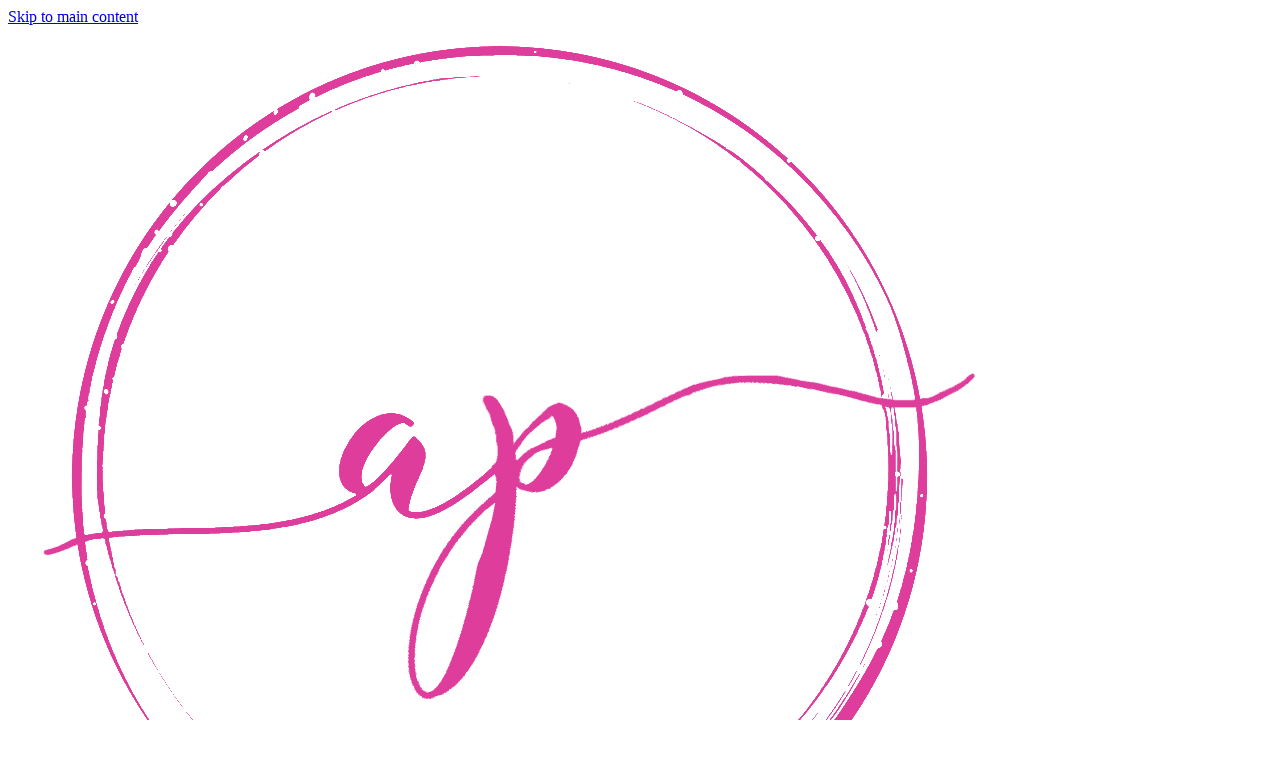

--- FILE ---
content_type: text/html; charset=utf-8
request_url: https://www.apeventsandcatering.com/memories
body_size: 35882
content:
<!DOCTYPE html>
<html lang="en" class="no-flex-animated cb-elements-animated g-swapfonts fp-html">
<head>
<meta name="viewport" content="width=device-width, initial-scale=1.0, maximum-scale=1.0, user-scalable=0">
<link rel="shortcut icon" href="https://d3ciwvs59ifrt8.cloudfront.net/162fd2d6-2999-4251-b1c9-ecbc3cd2def6/f7985a3c-4bef-474e-83fa-bab3a9074116.png">
<link rel="alternate" type="application/rss+xml" title="RSS feed for Blog" href="https://www.apeventsandcatering.com/blog/rss/feeds">
<title>Events Catering Memories - AP Events and Catering</title>
<link rel="canonical" href="https://www.apeventsandcatering.com/memories">
<link rel="preconnect" href="https://d25bp99q88v7sv.cloudfront.net">
<link rel="preconnect" href="https://d3ciwvs59ifrt8.cloudfront.net">
<link rel="preconnect" href="https://d2aw2judqbexqn.cloudfront.net">
<link rel="preconnect" href="https://use.typekit.com">
<link rel="dns-prefetch" href="https://websiteoutputapi.mopro.com">
<link rel="preload" href="https://d25bp99q88v7sv.cloudfront.net/0valez8psitwndm/wo/_css/modular/fonts/fontawesome-webfont.woff2?v=4.7.0" as="font" type="font/woff2" crossorigin="">
<link rel="preload" href="https://d2aw2judqbexqn.cloudfront.net/tk/qoa5jzb.js" as="script">
<link rel="preload" href="https://d3ciwvs59ifrt8.cloudfront.net/d39ec2f3-a01b-47d5-b1a5-db1d4dd7647a/d131573b-d51f-48af-bfac-f869a7e0624b_h.jpg" as="image" type="image/jpeg">
<meta name="keywords" content="Organic Catering, Farm to Table Catering Napa Sonoma, Local Sustainable Caterers, Napa Wedding Catering, Corporate Catering Napa, Sonoma Wedding Catering, Catering Sonoma, Catering Napa">
<meta property="fb:app_id" content="357097134310266">
<meta name="twitter:card" content="summary_large_image">
<meta property="og:title" content="Events Catering Memories | AP Events and Catering">
<meta property="og:description" content="We always go above and beyond to meet client expectations. Check out what our satisfied clients have to say about our event and catering services. View what they have to say about us. ">
<meta property="og:image" content="https://d3ciwvs59ifrt8.cloudfront.net/d39ec2f3-a01b-47d5-b1a5-db1d4dd7647a/c8dc37ce-ff0c-4041-88a5-1c9792b40460.png">
<meta property="og:type" content="website">
<meta property="og:url" content="https://www.apeventsandcatering.com/memories">
<meta name="description" content="We always go above and beyond to meet client expectations. Check out what our satisfied clients have to say about our event and catering services. View what they have to say about us. ">
<link href="//d25bp99q88v7sv.cloudfront.net/p-css/677db1fb-ee76-4be6-8134-52cf77efaa89.css?bust=20251229165314948" rel="stylesheet" type="text/css">
<link href="https://d25bp99q88v7sv.cloudfront.net/0valez8psitwndm/flexblocks/css/custom-flex-dccv2.css?bust=20251229165617337" rel="stylesheet" type="text/css">
<style type="text/css"></style>
<style type="text/css"></style>
<style type="text/css">:root{--partner-color-1:#452BB4;--partner-color-2:#c052dc;--partner-color-3:#c052dc;--partner-color-4:#FFFFFF;--partner-color-5:#FFFFFF;--partner-color-6:#636363;--partner-color-7:#f9f9f9;--primary-color:#d4b481;--secondary-color:#000000;--primary-color-rgb:212,180,129;--secondary-color-rgb:0,0,0;--color-opacity:1;}</style>
<script type="text/javascript">window.host = {},host.login = "my.mopro.com";host.uikit = "d25bp99q88v7sv.cloudfront.net/0valez8psitwndm/uikit";host.builder = "create.mopro.com";host.builderstatic = "d25bp99q88v7sv.cloudfront.net/0valez8psitwndm/create";host.wo = {},host.wo.web = "create.mopro.com",host.wo.static = "d25bp99q88v7sv.cloudfront.net/0valez8psitwndm/wo";host.administration = {},host.administration.web = "administration.mopro.com",host.administration.static = "d25bp99q88v7sv.cloudfront.net/0valez8psitwndm/administration";host.old_builder = {},host.old_builder.web = "website.mopro.com",host.old_builder.static = "d25bp99q88v7sv.cloudfront.net/0valez8psitwndm/website",host.embed = {},host.embed.web = "embed.mopro.com";host.checkout = {},host.checkout.web = "selfcheckout.mopro.com",host.checkout.static = "selfcheckout.mopro.com/_static";host.smartbooker = "https://smartbooker.mopro.com";host.pulse = {},host.pulse.web = "pulse.mopro.com",host.pulse.static = "pulse.mopro.com/static";host.locale = {};host.locale.static = "d25bp99q88v7sv.cloudfront.net/localize/p";host.preview = "site.mopro.com";window.apiKey = {},apiKey.Google = "",apiKey.Bitly = "",apiKey.Recaptcha = "",apiKey.Segment = "";apiKey.IPInfo = "";window.cred = {},cred.bitly = "";window.url = {},url.getService = {},url.getService.administration = "https://administrationapi.mopro.com/Administration.svc";url.getService.appsetting = "https://appsettingapi.mopro.com/AppSetting.svc";url.getService.checkout = "https://checkoutapi.mopro.com/Checkout.svc";url.getService.dashboard = "https://contentdelieveryapi.mopro.com/ContentDelivery.svc";url.getService.builder = "https://builderapi.mopro.com/Builder.svc";url.getService.websiteoutput = "https://websiteoutputapi.mopro.com/WebsiteOutput.svc";url.setService = "https://coreapi.mopro.com/Core.svc";url.bitly = "https://api-ssl.bitly.com/v3/shorten";url.api = {},url.api.ecommerce = "https://ecommerceapi.mopro.com/api/v1";url.api.oauth = "https://oauthapi.mopro.com/api";url.api.rewards = "https://rewardapi.mopro.com/api/v1";url.api.idx = "https://idxapi.cml.ai/api/v1";url.api.socialpublisher = "https://socialapi.mopro.com/api/v1";url.api.revisionintake = "https://pulseapi.mopro.com/api/v2";url.api.mopro = "https://api.mopro.com/api";window.app = {},app.lang = "en_US";window.CacheKey = "v678";window.config = {};config.isAdmin = "false";config.UserID = "00000000-0000-0000-0000-000000000000";config.AccessTokenID = "00000000-0000-0000-0000-000000000000";config.ProjectID = "a73ec1ff-064b-479a-ad17-ef462025fdb9";config.SiteID = "7d225b52-513a-40e7-a489-51dd37db3f6e";config.IsPublish = "1";config.Domain = "www.apeventsandcatering.com";window.flexjson = "{\"PreviousColorOverlay\":\"\",\"PreviousSecondColorOverlay\":\"\",\"RowWidth\":\"\",\"RowHeight\":\"\",\"SCRowCount\":\"\",\"Alignment\":1,\"HorizontalAlignment\":0,\"ForegroundImageThumbnailTypeID\":800,\"BackgroundImageThumbnailTypeID\":1500,\"ForegroundImagePositionTypeID\":11,\"GradiantDirection\":1,\"SVGGradiantDirection\":1,\"SVGPositioning\":11,\"SVGWidth\":1,\"SVGheight\":1,\"SVGRotation\":0,\"IsBlur\":0,\"IsContainerBGFixed\":0,\"BackgroundType\":\"\",\"PrimaryColorMappingType\":0,\"SecondaryColorMappingType\":0,\"SVGPrimaryColorMappingType\":0,\"SVGSecondaryColorMappingType\":0,\"SVGPrimaryColorOverlay\":\"\",\"SVGSecondColorOverlay\":\"\",\"ColorOverlay\":\"\",\"SecondColorOverlay\":\"\",\"PaddingTop\":0,\"PaddingBottom\":0,\"MobilePaddingTop\":0,\"MobilePaddingBottom\":0,\"ExtendedClass\":\"\",\"IsImported\":0,\"ContentAlignmentTypeID\":0,\"IsPaddingLocked\":0,\"HasNoSpanPadding\":0,\"IsMopadExempt\":0,\"AccentColor\":\"\",\"ColorTheoryExempt\":0,\"DoOverlayColorTheory\":0,\"ShowMainSvgBackground\":0,\"DoLockDecoration\":0,\"DoGrayscaleSVG\":0,\"BlockType\":0,\"BlockTypeDescription\":\"\",\"BlockContainerTypeDescription\":\"\",\"BlockCategory\":0,\"BlockCategoryDescription\":\"\",\"BlockSubCategory\":0,\"BlockDescription\":\"\",\"ItemCount\":0,\"IsLive\":0,\"IsComingSoon\":0,\"IsDisplayed\":0,\"CoverPhotoURL\":\"\",\"IsFlairHidden\":0,\"BlockPrimaryColor\":\"\",\"BlockSecondaryColor\":\"\",\"SlideInterval\":0,\"MuteSlider\":0,\"MobileBackgroundPhotoURL\":\"\",\"HideonEmbed\":0,\"HasAutoFlexPadding\":0,\"SetMobilePaddingZero\":0,\"IsHiddenDesktop\":0,\"IsHiddenMobile\":0,\"TagTypeID\":0,\"TagMappingID\":\"\",\"Keywords\":\"\",\"DisplayName\":\"\",\"AllowAI\":1,\"PaddingLeft\":0,\"PaddingRight\":0,\"ConfigPropertyJSON\":\"\",\"IsGlobalBlock\":0,\"IsMarginLocked\":0,\"MarginTop\":0,\"MarginRight\":0,\"MarginBottom\":0,\"MarginLeft\":0,\"ContentItemID\":null,\"SvgFileID\":\"00000000-0000-0000-0000-000000000000\",\"SvgFileURL\":\"\",\"CoverPhotoID\":\"00000000-0000-0000-0000-000000000000\",\"StylePackageID\":\"00000000-0000-0000-0000-000000000000\",\"MobileBackgroundPhotoID\":\"00000000-0000-0000-0000-000000000000\"}";window.IsGoogUA = 0;config.isAIEditor = false;config.isMobileDevice = false;</script>
<script type="text/javascript">window.SiteID = "7d225b52-513a-40e7-a489-51dd37db3f6e";window.SitePageID = "677db1fb-ee76-4be6-8134-52cf77efaa89";</script>
<script type="text/javascript" src="//d25bp99q88v7sv.cloudfront.net/0valez8psitwndm/uikit/_js/lib/require.js?b=v678"></script>
<script type="text/javascript" src="//d25bp99q88v7sv.cloudfront.net/0valez8psitwndm/wo/_js/app2.js?b=v678"></script>
<script type="text/javascript">require(["page"],function(p){});</script>
<script eb="" type="text/javascript">require(["https://d2aw2judqbexqn.cloudfront.net/tk/qoa5jzb.js"],function(){try{Typekit.load({async:false});}catch(e){}});</script>
<script async="" src="https://www.googletagmanager.com/gtag/js?id=G-Q7GTGL3K72"></script><script>window.dataLayer = window.dataLayer || [];function gtag() { dataLayer.push(arguments); }gtag('js', new Date());gtag('config', 'G-Q7GTGL3K72');</script>

<meta name="msvalidate.01" content="4040D08D37777149F0778C09DF9682CF">
<script type="application/ld+json">{
  "@context": "https://schema.org",
  "@graph": [
    {
      "@type": "Organization",
      "@id": "https://www.apeventsandcatering.com/#organization",
      "name": "Amiee D'maris Events",
      "url": "https://www.apeventsandcatering.com",
      "description": ""
    },
    {
      "@type": "WebSite",
      "@id": "https://www.apeventsandcatering.com/#website",
      "url": "https://www.apeventsandcatering.com",
      "name": "Amiee D'maris Events Website",
      "publisher": {
        "@id": "https://www.apeventsandcatering.com/#organization"
      }
    },
    {
      "@type": "LocalBusiness",
      "@id": "https://www.apeventsandcatering.com/#localbiz",
      "name": "Amiee D'maris Events"
    },
    {
      "@type": "WebPage",
      "@id": "https://www.apeventsandcatering.com/memories/#webpage",
      "name": "Events Catering Memories | AP Events and Catering",
      "url": "https://www.apeventsandcatering.com/memories",
      "description": "We always go above and beyond to meet client expectations. Check out what our satisfied clients have to say about our event and catering services. View what they have to say about us. ",
      "publisher": {
        "@id": "https://www.apeventsandcatering.com/#organization"
      }
    }
  ]
}</script>
</head>
<body class=" fp-body">
<div class="container-fluid is-loading">
<div id='sortHeader' role='banner' class='connectedSortable'><a href="#skiptomaincontent" class="skip-to-main-content-link fp-el"> <i class="fa fa-angle-double-down "></i> <span>Skip to main content</span> </a>

<div id="flex2ba32e6f-bc74-4174-832a-01b798ed66ec" class="row row-block flexContainer min-padding flex-2ba32e6f-bc74-4174-832a-01b798ed66ec js-no-background-image noColor flex-fixed sp-10-master js-transparent-bg-flx has-headerv2-module edge-to-edge is-fixed edge-to-edge has-headerv2-module" data-cid="2ba32e6f-bc74-4174-832a-01b798ed66ec">
    
	<div class="filter filter-color"></div>
	<div class="filter filter-svg"></div>
    <div class="design-item"><div class="design-item-inner"></div></div>
    
    
    <div id="ctl01_flexmultibg" class="flex-fixed-inner">
    </div>
    
    
	<div class="width-controller">
        
		        <div id="ctl01_rptFlexColumn_ctl00_column" class="col-md-12">
			        

<input name="ctl01$hdnSitePageID" type="hidden" id="ctl01_hdnSitePageID" class="fp-el">
    
    <div class="site-overlay"></div>
    
    
    <div id="ctl01_divHeaderV2" class="headerv2 vertical-align cascading-links component component-header header-fixed  noColor ct" data-navalign="right" data-isautospacing="0" data-sitepagemoduleid="c772b3e4-fd5a-47cc-a516-125bd23d5cb8" data-spmid="c772b3e4-fd5a-47cc-a516-125bd23d5cb8" data-sitepageid="ca080957-3d59-4b0a-b2d9-2d9ce9f0c192" data-spid="c772b3e4-fd5a-47cc-a516-125bd23d5cb8">
        <div class="notpillnavigation">
			
			
			<div id="ctl01_divSecondaryHeader" class="icon-row is-hidden">
    <div class="language-icon-wrap">
        <div class="col-xs-2 vcenter">
        </div>
        <div class="col-xs-push-1 col-xs-9 text-right vcenter">
<div id="ctl01_divHeaderIconTop" class="icons">
    
    
    
    
</div>
        </div>
    </div>
</div>

<div class="mobile-header">
    <div class="logo mobile-logo">
        <a href="//www.apeventsandcatering.com/" id="ctl01_lnkHeaderLogoMobile" class="fp-el">
<img id="imgHeaderLogoMobile" alt="Logo" class=" logo-mw" src="https://d3ciwvs59ifrt8.cloudfront.net/feef7663-5ef9-49cf-872f-5ca23732cc29/7a184321-ec14-417d-8cad-7a6cc62bfe8d.png" alt="Logo"></a>
    </div>
    <div class="pill-bars-wrap">
        <div id="ctl01_divHeaderMobileNav" class="pill-bars nav-toggle" data-nav="">
<div id="ctl01_divBarTop" class="bar top transition-black-bg ct"></div>
<div id="ctl01_divBarMiddle" class="bar middle transition-black-bg ct"></div>
<div id="ctl01_divBarBottom" class="bar bottom transition-black-bg ct"></div>
        </div>
    </div>
</div>
<div id="ctl01_HeaderWrap" class="header-wrap effect-onclick  noColor parent-s-color-#ffffff lightParentColor ct" style="display:none;" data-maxmenudisplay="0" data-headerlayouttype="LeftAlignLogo" data-ismenuonhover="0" data-headercolortheoryclass=" noColor parent-s-color-#ffffff lightParentColor ct" data-alternateheadercolortheoryclass=" noColor parent-s-color-#ffffff lightParentColor ct">
    <div id="ctl01_divHeaderLogo" class="logo logo-outer-container">
        <a href="//www.apeventsandcatering.com/" id="ctl01_lnkHeaderLogo" class="fp-el">
<img id="imgHeaderLogo" alt="Logo" data-resetlogo="0" data-altresetlogo="1" src="https://d3ciwvs59ifrt8.cloudfront.net/feef7663-5ef9-49cf-872f-5ca23732cc29/7a184321-ec14-417d-8cad-7a6cc62bfe8d.png" alt="Logo" style="width:170px !important;;margin-top:-47px!important;margin-left:0px!important;">
<img id="imgAlternateHeaderLogo" alt="Logo" class="alt-image" src="https://d3ciwvs59ifrt8.cloudfront.net/feef7663-5ef9-49cf-872f-5ca23732cc29/7a184321-ec14-417d-8cad-7a6cc62bfe8d.png" alt="Logo">
        </a>
    </div>
    <div id="divnaviconctas" class="nav-icons-ctas">
        <div class="mobile-icon-row">
<div id="ctl01_divHeaderIconsMobile" class="icons">
    
    
    
    
</div>
        </div>
        <div class="dropdown-layout-control">
<ul id="ctl01_ucMenuItems_ulNavMenus" role="navigation" aria-label="Main" class="js-smart-header-parentul header-item navigation wide-dropdown" projectid="a73ec1ff-064b-479a-ad17-ef462025fdb9" sitepageid="ca080957-3d59-4b0a-b2d9-2d9ce9f0c192" sitepagemoduleid="c772b3e4-fd5a-47cc-a516-125bd23d5cb8">
    
<li class="js-smart-header-parentpageli fp-el">
    <a href="//www.apeventsandcatering.com/our-team" id="ctl01_ucMenuItems_rptHeaderMenu_ctl00_lnkHeaderMenu" class="js-smart-header-parentpageli-anchor js-cf-header-menu-links js-sitepage-menu-link  fp-el" data-sitepageid="8cf43bae-9013-455b-8a50-75120ab78ea9">Our Team</a>
    
        
</li>                            
        
<li class="js-smart-header-parentpageli fp-el">
    <a href="//www.apeventsandcatering.com/menus" id="ctl01_ucMenuItems_rptHeaderMenu_ctl01_lnkHeaderMenu" class="js-smart-header-parentpageli-anchor js-cf-header-menu-links js-sitepage-menu-link  fp-el" data-sitepageid="93ade308-a4e4-4ffe-8933-68b0a797644d">Menus</a>
    
        
</li>                            
        
<li class="js-smart-header-parentpageli fp-el">
    <a href="//www.apeventsandcatering.com/buzz" id="ctl01_ucMenuItems_rptHeaderMenu_ctl02_lnkHeaderMenu" class="js-smart-header-parentpageli-anchor js-cf-header-menu-links js-sitepage-menu-link  fp-el" data-sitepageid="b5ba25cc-bdee-415f-a8c7-cb337f7911ff">Buzz</a>
    
        
</li>                            
        
<li class="js-smart-header-parentpageli fp-el">
    <a href="//www.apeventsandcatering.com/get-a-quote" id="ctl01_ucMenuItems_rptHeaderMenu_ctl03_lnkHeaderMenu" class="js-smart-header-parentpageli-anchor js-cf-header-menu-links js-sitepage-menu-link  fp-el" data-sitepageid="543c7ea6-a759-419c-81e3-bb0fc7def06c">Get A Quote</a>
    
        
</li>                            
        
    <li id="liHeaderMore" class="more-links is-hidden fp-el">
        <div id="divHeaderMore" class="has-dropdown-menu">
<a class="more-text js-cf-header-menu-links fp-el">More
    <div class="pill-bars more-toggle">
        <div class="bar top"></div>
        <div class="bar middle"></div>
        <div class="bar bottom"></div>
    </div>
</a>
<ul id="ctl01_ucMenuItems_ulHeaderMore" class="subnavigation lightColor ct">
    <div class="sliding-nav">
        <div class="li-wrap">
        <li id="ctl01_ucMenuItems_rptHeaderMenuMore_ctl00_liHeaderMenuMore" class="page-main fp-el"> 
<a href="//www.apeventsandcatering.com/our-team" id="ctl01_ucMenuItems_rptHeaderMenuMore_ctl00_lnkHeaderMenuMore" class="js-cf-header-menu-links js-sitepage-menu-link  fp-el" data-sitepageid="8cf43bae-9013-455b-8a50-75120ab78ea9">Our Team</a>    
<ul id="ctl01_ucMenuItems_rptHeaderMenuMore_ctl00_ulSubMenuMore" class="more-links-nav subpages-less">
    <li class="go-back subpage-back fp-el"><a class="header-fa fa-angle-left js-goback js-cf-header-menu-links fp-el"></a></li>
    
</ul>
        </li>
    
        <li id="ctl01_ucMenuItems_rptHeaderMenuMore_ctl01_liHeaderMenuMore" class="page-main fp-el"> 
<a href="//www.apeventsandcatering.com/menus" id="ctl01_ucMenuItems_rptHeaderMenuMore_ctl01_lnkHeaderMenuMore" class="js-cf-header-menu-links js-sitepage-menu-link  fp-el" data-sitepageid="93ade308-a4e4-4ffe-8933-68b0a797644d">Menus</a>    
<ul id="ctl01_ucMenuItems_rptHeaderMenuMore_ctl01_ulSubMenuMore" class="more-links-nav subpages-less">
    <li class="go-back subpage-back fp-el"><a class="header-fa fa-angle-left js-goback js-cf-header-menu-links fp-el"></a></li>
    
</ul>
        </li>
    
        <li id="ctl01_ucMenuItems_rptHeaderMenuMore_ctl02_liHeaderMenuMore" class="page-main fp-el"> 
<a href="//www.apeventsandcatering.com/buzz" id="ctl01_ucMenuItems_rptHeaderMenuMore_ctl02_lnkHeaderMenuMore" class="js-cf-header-menu-links js-sitepage-menu-link  fp-el" data-sitepageid="b5ba25cc-bdee-415f-a8c7-cb337f7911ff">Buzz</a>    
<ul id="ctl01_ucMenuItems_rptHeaderMenuMore_ctl02_ulSubMenuMore" class="more-links-nav subpages-less">
    <li class="go-back subpage-back fp-el"><a class="header-fa fa-angle-left js-goback js-cf-header-menu-links fp-el"></a></li>
    
</ul>
        </li>
    
        <li id="ctl01_ucMenuItems_rptHeaderMenuMore_ctl03_liHeaderMenuMore" class="page-main fp-el"> 
<a href="//www.apeventsandcatering.com/get-a-quote" id="ctl01_ucMenuItems_rptHeaderMenuMore_ctl03_lnkHeaderMenuMore" class="js-cf-header-menu-links js-sitepage-menu-link  fp-el" data-sitepageid="543c7ea6-a759-419c-81e3-bb0fc7def06c">Get A Quote</a>    
<ul id="ctl01_ucMenuItems_rptHeaderMenuMore_ctl03_ulSubMenuMore" class="more-links-nav subpages-less">
    <li class="go-back subpage-back fp-el"><a class="header-fa fa-angle-left js-goback js-cf-header-menu-links fp-el"></a></li>
    
</ul>
        </li>
    
        </div>
    </div>
</ul>
        </div>
    </li>
</ul>
        </div>
        <div class="float-wrap">
<div id="ctl01_divHeaderIconsBottom" class="icons hide-mobile">
    
    
    
    
</div>
<div id="ctl01_divHeaderCTA" class="cta-wrap">
    <a href="//www.apeventsandcatering.com/get-a-quote" id="ctl01_lnkHeaderCTA0" class="cta btn cta-sub header-cta_btn-0 js-cta-content js-cta-available  lightBorderColor s-bordercolor-#d4b481 noColor parent-s-color-#ffffff lightParentColor ct  noHoverColor parent-s-color-#ffffff lightParentColor ct fp-el" aria-label="707.400.5777" data-target="0" data-ciid="f286ace9-3a5f-4020-971b-e8ceb720eeca" data-classname="header-cta_btn-0" role="button"><span class="cta-icon"><i id="ctl01_iHeaderCTAIcon0" class=" fa fa-phone  noColor ct"></i></span><span id="ctl01_spanCTAText0" class="cta-text  noColor ct">707.400.5777</span></a>
    
    
</div>
        </div>
    </div>
</div>
        </div>
    </div>
    <style id="header_style_overwrite" type="text/css">.flexContainer .headerv2.i-logo-bg-primary .logo img {background:rgba(var(--primary-color-rgb),1) !important;background-color:rgba(var(--primary-color-rgb),1) !important;}.flexContainer .headerv2.i-logo-bg-secondary .logo img {background:transparent !important;background-color:transparent !important;}@media(min-width:980px) {.flexContainer .headerv2.alternate-header.i-logo-bg-alt-primary div:not(.pill-navigation) .logo img {background:rgba(var(--primary-color-rgb),1) !important;background-color:rgba(var(--primary-color-rgb),1) !important;}.flexContainer .headerv2.alternate-header.i-logo-bg-alt-secondary div:not(.pill-navigation) .logo img {background:transparent !important;background-color:transparent !important;}}.headerv2.i-menu-bg-primary .header-wrap {background:rgba(var(--primary-color-rgb),1) !important;background-color:rgba(var(--primary-color-rgb),1) !important;}@media(max-width:979px) {body .headerv2.i-menu-bg-primary .icon-row,body .headerv2.i-menu-bg-primary .mobile-header {background:rgba(var(--primary-color-rgb),1) !important;background-color:rgba(var(--primary-color-rgb),1) !important;}}.headerv2.i-menu-bg-secondary .header-wrap {background:transparent !important;background-color:transparent !important;}@media(max-width:979px) {body .headerv2.i-menu-bg-secondary .icon-row,body .headerv2.i-menu-bg-secondary .mobile-header {background:transparent !important;background-color:transparent !important;}}.headerv2.i-menu-dd-bg-primary .header-wrap .navigation .subnavigation {background:rgba(var(--primary-color-rgb),1) !important;background-color:rgba(var(--primary-color-rgb),1) !important;}.headerv2.i-menu-dd-bg-primary .header-location-wrap .subnavigation {background:rgba(var(--primary-color-rgb),1) !important;background-color:rgba(var(--primary-color-rgb),1) !important;}.headerv2.i-menu-dd-bg-primary .language .subnavigation {background:rgba(var(--primary-color-rgb),1) !important;background-color:rgba(var(--primary-color-rgb),1) !important;}.headerv2.i-menu-dd-bg-primary .pill-navigation .header-wrap.pillmenu>.navigation>.subnavigation {background:rgba(var(--primary-color-rgb),1) !important;background-color:rgba(var(--primary-color-rgb),1) !important;}@media(max-width:979px) {body .headerv2.i-menu-dd-bg-primary .header-wrap .navigation .subnavigation,.header-expanded .headerv2.i-menu-dd-bg-primary .header-wrap {background:rgba(var(--primary-color-rgb),1) !important;background-color:rgba(var(--primary-color-rgb),1) !important;}}.headerv2.i-menu-dd-bg-secondary .header-wrap .navigation .subnavigation {background:transparent !important;background-color:transparent !important;}.headerv2.i-menu-dd-bg-secondary .header-location-wrap .subnavigation {background:transparent !important;background-color:transparent !important;}.headerv2.i-menu-dd-bg-secondary .language .subnavigation {background:transparent !important;background-color:transparent !important;}.headerv2.i-menu-dd-bg-secondary .pill-navigation .header-wrap.pillmenu>.navigation>.subnavigation {background:transparent !important;background-color:transparent !important;}@media(max-width:979px) {body .headerv2.i-menu-dd-bg-secondary .header-wrap .navigation .subnavigation,.header-expanded .headerv2.i-menu-dd-bg-secondary .header-wrap {background:transparent !important;background-color:transparent !important;}}.headerv2.i-menu-item-primary .header-wrap .navigation>li a {color:rgba(var(--primary-color-rgb),1) !important;}.headerv2.i-menu-item-primary .icon-wrap .header-fa {color:rgba(var(--primary-color-rgb),1) !important;}.headerv2.i-menu-item-primary .pill-navigation .header-wrap i.fa-times {color:rgba(var(--primary-color-rgb),1) !important;}.headerv2.i-menu-item-primary .pill-navigation .header-wrap .menu-nav>li a {color:rgba(var(--primary-color-rgb),1) !important;}.headerv2.i-menu-item-primary .notpillnavigation a .pill-bars .bar {background-color:rgba(var(--primary-color-rgb),1) !important;}.headerv2.i-menu-item-primary .language>a {color:rgba(var(--primary-color-rgb),1) !important;}.headerv2.i-menu-item-secondary .header-wrap .navigation>li a {color:transparent !important;}.headerv2.i-menu-item-secondary .icon-wrap .header-fa {color:transparent !important;}.headerv2.i-menu-item-secondary .pill-navigation .header-wrap i.fa-times {color:transparent !important;}.headerv2.i-menu-item-secondary .pill-navigation .header-wrap .menu-nav>li a {color:transparent !important;}.headerv2.i-menu-item-secondary .notpillnavigation a .pill-bars .bar {background-color:transparent !important;}.headerv2.i-menu-item-secondary .language>a {color:transparent !important;}.headerv2.i-menu-item-hover-primary .header-wrap .navigation>li a:hover {color:rgba(var(--primary-color-rgb),1) !important;}.headerv2.i-menu-item-hover-primary .header-wrap .navigation>li a:active:not(:hover),.headerv2.i-menu-item-hover-primary .header-wrap .navigation>li a.active:not(:hover),.headerv2.i-menu-item-hover-primary .header-wrap .navigation>li a.is-selected:not(:hover) {color:rgba(var(--primary-color-rgb),1) !important;}.headerv2.i-menu-item-hover-primary .icon-wrap .header-fa:hover {color:rgba(var(--primary-color-rgb),1) !important;}.headerv2.i-menu-item-hover-primary .pill-navigation .header-wrap i.fa-times:hover {color:rgba(var(--primary-color-rgb),1) !important;}.headerv2.i-menu-item-hover-primary .pill-navigation .header-wrap .menu-nav>li a:hover {color:rgba(var(--primary-color-rgb),1) !important;}.headerv2.i-menu-item-hover-primary .pill-navigation .header-wrap .menu-nav>li a:active:not(:hover),.headerv2.i-menu-item-hover-primary .pill-navigation .header-wrap .menu-nav>li a.active:not(:hover),.headerv2.i-menu-item-hover-primary .pill-navigation .header-wrap .menu-nav>li a.is-selected:not(:hover) {color:rgba(var(--primary-color-rgb),1) !important;}.headerv2.i-menu-item-hover-primary .header-wrap .navigation>li a:active .pill-bars .bar,.headerv2.i-menu-item-hover-primary .header-wrap .navigation>li a.active .pill-bars .bar {background-color:rgba(var(--primary-color-rgb),1) !important;}.headerv2.i-menu-item-hover-primary .notpillnavigation a:hover .pill-bars .bar {background-color:rgba(var(--primary-color-rgb),1) !important;}.headerv2.i-menu-item-hover-secondary .header-wrap .navigation>li a:hover {color:transparent !important;}.headerv2.i-menu-item-hover-secondary .header-wrap .navigation>li a:active:not(:hover),.headerv2.i-menu-item-hover-secondary .header-wrap .navigation>li a.active:not(:hover),.headerv2.i-menu-item-hover-secondary .header-wrap .navigation>li a.is-selected:not(:hover) {color:transparent !important;}.headerv2.i-menu-item-hover-secondary .icon-wrap .header-fa:hover {color:transparent !important;}.headerv2.i-menu-item-hover-secondary .pill-navigation .header-wrap i.fa-times:hover {color:transparent !important;}.headerv2.i-menu-item-hover-secondary .pill-navigation .header-wrap .menu-nav>li a:hover {color:transparent !important;}.headerv2.i-menu-item-hover-secondary .pill-navigation .header-wrap .menu-nav>li a:active:not(:hover),.headerv2.i-menu-item-hover-secondary .pill-navigation .header-wrap .menu-nav>li a.active:not(:hover),.headerv2.i-menu-item-hover-secondary .pill-navigation .header-wrap .menu-nav>li a.is-selected:not(:hover) {color:transparent !important;}.headerv2.i-menu-item-hover-secondary .header-wrap .navigation>li a:active .pill-bars .bar,.headerv2.i-menu-item-hover-secondary .header-wrap .navigation>li a.active .pill-bars .bar {background-color:transparent !important;}.headerv2.i-menu-item-hover-secondary .notpillnavigation a:hover .pill-bars .bar {background-color:transparent !important;}@media(min-width:980px) {.headerv2.i-menu-scroll-bg-primary.alternate-header .header-wrap {background:rgba(var(--primary-color-rgb),1) !important;background-color:rgba(var(--primary-color-rgb),1) !important;}}@media(min-width:980px) {.headerv2.i-menu-scroll-bg-secondary.alternate-header .header-wrap {background:transparent !important;background-color:transparent !important;}}@media(min-width:980px) {.headerv2.i-menu-scroll-item-primary.alternate-header .notpillnavigation .header-wrap .navigation>li a {color:rgba(var(--primary-color-rgb),1) !important;}}@media(min-width:980px) {.headerv2.i-menu-scroll-item-primary.alternate-header .notpillnavigation a .pill-bars .bar {background-color:rgba(var(--primary-color-rgb),1) !important;}}@media(min-width:980px) {.headerv2.i-menu-scroll-item-primary.alternate-header .notpillnavigation .icon-wrap .header-fa {color:rgba(var(--primary-color-rgb),1) !important;}}.headerv2.i-menu-scroll-item-primary.alternate-header .language>a {color:rgba(var(--primary-color-rgb),1) !important;}@media(min-width:980px) {.headerv2.i-menu-scroll-item-secondary.alternate-header .notpillnavigation .header-wrap .navigation>li a {color:transparent !important;}}@media(min-width:980px) {.headerv2.i-menu-scroll-item-secondary.alternate-header .notpillnavigation a .pill-bars .bar {background-color:transparent !important;}}@media(min-width:980px) {.headerv2.i-menu-scroll-item-secondary.alternate-header .notpillnavigation .icon-wrap .header-fa {color:transparent !important;}}.headerv2.i-menu-scroll-item-secondary.alternate-header .language>a {color:transparent !important;}@media(min-width:980px) {.headerv2i-menu-scroll-item-hover-primary.alternate-header .notpillnavigation .header-wrap .navigation>li a:hover {color:rgba(var(--primary-color-rgb),1) !important;}}@media(min-width:980px) {.headerv2.i-menu-scroll-item-hover-primary.alternate-header .notpillnavigation .header-wrap .navigation>li a.is-selected:not(:hover),.headerv2.i-menu-scroll-item-hover-primary.alternate-header .notpillnavigation .header-wrap .navigation>li a.active:not(:hover),.headerv2.i-menu-scroll-item-hover-primary.alternate-header .notpillnavigation .header-wrap .navigation>li a:active:not(:hover) {color:rgba(var(--primary-color-rgb),1) !important;}}@media(min-width:980px) {.headerv2.i-menu-scroll-item-hover-primary.alternate-header .notpillnavigation a:hover .pill-bars .bar {background-color:rgba(var(--primary-color-rgb),1) !important;}}@media(min-width:980px) {.headerv2.i-menu-scroll-item-hover-primary.alternate-header .notpillnavigation .icon-wrap .header-fa:hover {color:rgba(var(--primary-color-rgb),1) !important;}}@media(min-width:980px) {.headerv2.i-menu-scroll-item-hover-secondary.alternate-header .notpillnavigation .header-wrap .navigation>li a:hover {color:transparent !important;}}@media(min-width:980px) {.headerv2.i-menu-scroll-item-hover-secondary.alternate-header .notpillnavigation .header-wrap .navigation>li a.is-selected:not(:hover),.headerv2.i-menu-scroll-item-hover-secondary.alternate-header .notpillnavigation .header-wrap .navigation>li a.active:not(:hover),.headerv2.i-menu-scroll-item-hover-secondary.alternate-header .notpillnavigation .header-wrap .navigation>li a:active:not(:hover) {color:transparent !important;}}@media(min-width:980px) {.headerv2.i-menu-scroll-item-hover-secondary.alternate-header .notpillnavigation a:hover .pill-bars .bar {background-color:transparent !important;}}@media(min-width:980px) {.headerv2.i-menu-scroll-item-hover-secondary.alternate-header .notpillnavigation .icon-wrap .header-fa:hover {color:transparent !important;}}.headerv2 .cta.header-cta_btn-0.i-cta-bg-primary:not(:hover) {background:rgba(var(--primary-color-rgb),1) !important;background-color:rgba(var(--primary-color-rgb),1) !important;}.headerv2 .cta.header-cta_btn-0.i-cta-bg-secondary:not(:hover) {background:transparent !important;background-color:transparent !important;}.headerv2.alternate-header div:not(.pill-navigation) .cta.header-cta_btn-0.i-cta-sticky-bg-primary:not(:hover) {background:rgba(var(--primary-color-rgb),1) !important;background-color:rgba(var(--primary-color-rgb),1) !important;}.headerv2.alternate-header div:not(.pill-navigation) .cta.header-cta_btn-0.i-cta-sticky-bg-secondary:not(:hover) {background:transparent !important;background-color:transparent !important;}.headerv2 .pill-navigation .header-wrap.pillmenu .cta.header-cta_btn-0.i-pillcta-bg-primary:not(:hover) {background:rgba(var(--primary-color-rgb),1) !important;background-color:rgba(var(--primary-color-rgb),1) !important;}.headerv2 .pill-navigation .header-wrap.pillmenu .cta.header-cta_btn-0.i-pillcta-bg-secondary:not(:hover) {background:transparent !important;background-color:transparent !important;}.headerv2 .cta.header-cta_btn-0.i-cta-bg-hover-primary:hover {background:rgba(var(--primary-color-rgb),1) !important;background-color:rgba(var(--primary-color-rgb),1) !important;}.headerv2 .cta.header-cta_btn-0.i-cta-bg-hover-secondary:hover {background:transparent !important;background-color:transparent !important;}.headerv2.alternate-header div:not(.pill-navigation) .cta.header-cta_btn-0.i-cta-sticky-bg-hover-primary:hover {background:rgba(var(--primary-color-rgb),1) !important;background-color:rgba(var(--primary-color-rgb),1) !important;}.headerv2.alternate-header div:not(.pill-navigation) .cta.header-cta_btn-0.i-cta-sticky-bg-hover-secondary:hover {background:transparent !important;background-color:transparent !important;}.headerv2 .pill-navigation .header-wrap.pillmenu .cta.header-cta_btn-0.i-pillcta-bg-hover-primary:hover {background:rgba(var(--primary-color-rgb),1) !important;background-color:rgba(var(--primary-color-rgb),1) !important;}.headerv2 .pill-navigation .header-wrap.pillmenu .cta.header-cta_btn-0.i-pillcta-bg-hover-secondary:hover {background:transparent !important;background-color:transparent !important;}.headerv2 .cta.header-cta_btn-0.i-cta-text-primary:not(:hover), .headerv2 .cta.header-cta_btn-0.i-cta-text-primary:not(:hover) * {color:rgba(var(--primary-color-rgb),1) !important;}.headerv2 .cta.header-cta_btn-0.i-cta-text-secondary:not(:hover), .headerv2 .cta.header-cta_btn-0.i-cta-text-secondary:not(:hover) * {color:transparent !important;}.headerv2.alternate-header div:not(.pill-navigation) .cta.header-cta_btn-0.i-cta-sticky-text-primary:not(:hover) {color:rgba(var(--primary-color-rgb),1) !important;}.headerv2.alternate-header div:not(.pill-navigation) .cta.header-cta_btn-0.i-cta-sticky-text-secondary:not(:hover) {color:transparent !important;}.headerv2 .pill-navigation .header-wrap.pillmenu .cta.header-cta_btn-0.i-pillcta-text-primary:not(:hover) {color:rgba(var(--primary-color-rgb),1) !important;}.headerv2 .pill-navigation .header-wrap.pillmenu .cta.header-cta_btn-0.i-pillcta-text-secondary:not(:hover) {color:transparent !important;}.headerv2 .cta.header-cta_btn-0.i-cta-text-hover-primary:hover, .headerv2 .cta.header-cta_btn-0.i-cta-text-hover-primary:hover * {color:rgba(var(--primary-color-rgb),1) !important;}.headerv2 .cta.header-cta_btn-0.i-cta-text-hover-secondary:hover, .headerv2 .cta.header-cta_btn-0.i-cta-text-hover-secondary:hover * {color:transparent !important;}.headerv2.alternate-header div:not(.pill-navigation) .cta.header-cta_btn-0.i-cta-sticky-text-hover-primary:hover {color:rgba(var(--primary-color-rgb),1) !important;}.headerv2.alternate-header div:not(.pill-navigation) .cta.header-cta_btn-0.i-cta-sticky-text-hover-secondary:hover {color:transparent !important;}.headerv2 .pill-navigation .header-wrap.pillmenu .cta.header-cta_btn-0.i-pillcta-text-hover-primary:hover {color:rgba(var(--primary-color-rgb),1) !important;}.headerv2 .pill-navigation .header-wrap.pillmenu .cta.header-cta_btn-0.i-pillcta-text-hover-secondary:hover {color:transparent !important;}.headerv2 .cta.header-cta_btn-0.i-cta-border-primary:not(:hover) {border-color:rgba(var(--primary-color-rgb),1) !important;}.headerv2 .cta.header-cta_btn-0.i-cta-border-secondary:not(:hover) {border-color:transparent !important;}.headerv2.alternate-header div:not(.pill-navigation) .cta.header-cta_btn-0.i-cta-sticky-border-primary:not(:hover) {border-color:rgba(var(--primary-color-rgb),1) !important;}.headerv2.alternate-header div:not(.pill-navigation) .cta.header-cta_btn-0.i-cta-sticky-border-secondary:not(:hover) {border-color:transparent !important;}.headerv2 .pill-navigation .header-wrap.pillmenu .cta.header-cta_btn-0.i-pillcta-border-primary:not(:hover) {border-color:rgba(var(--primary-color-rgb),1) !important;}.headerv2 .pill-navigation .header-wrap.pillmenu .cta.header-cta_btn-0.i-pillcta-border-secondary:not(:hover) {border-color:transparent !important;}.headerv2 .cta.header-cta_btn-0.i-cta-border-hover-primary:hover {border-color:rgba(var(--primary-color-rgb),1) !important;}.headerv2 .cta.header-cta_btn-0.i-cta-border-hover-secondary:hover {border-color:transparent !important;}.headerv2.alternate-header div:not(.pill-navigation) .cta.header-cta_btn-0.i-cta-sticky-border-hover-primary:hover {border-color:rgba(var(--primary-color-rgb),1) !important;}.headerv2.alternate-header div:not(.pill-navigation) .cta.header-cta_btn-0.i-cta-sticky-border-hover-secondary:hover {border-color:transparent !important;}.headerv2 .pill-navigation .header-wrap.pillmenu .cta.header-cta_btn-0.i-pillcta-border-hover-primary:hover {border-color:rgba(var(--primary-color-rgb),1) !important;}.headerv2 .pill-navigation .header-wrap.pillmenu .cta.header-cta_btn-0.i-pillcta-border-hover-secondary:hover {border-color:transparent !important;}</style>
    <script type="application/json" id="thedata"></script>
    <script type="text/javascript" id="thescript">
        window._headerv2;
        require(["headerlayout1"], function (headerv2) {
_headerv2 = new headerv2({
    ProjectID:  "a73ec1ff-064b-479a-ad17-ef462025fdb9",
MaxMenuDisplay: 0,
StoreID: "2fb7e12a-943d-4ee3-a83b-683b63a10f26",
IsPublish:  1,
UserID:  "00000000-0000-0000-0000-000000000000",
IndustryTypeID:  1062,
IsIDXEnabled: 0,
HeaderColorTheoryClass: " noColor parent-s-color-#ffffff lightParentColor ct",
AlternateheaderColorTheoryClass: " noColor parent-s-color-#ffffff lightParentColor ct",
SitePageUrls:  "" ,
ShoppingCartJSURL:"",
AuthClientID:"d5d48fad-8e4b-418f-b2d4-6e200eb49e29",
IsUserLogged:false,
IsLoyalityRewardsEnabled:0,
IsMenuOnHover:"0",
HeaderContentItemID: "7e328b23-9dab-43a2-ad4d-de459d9ca588",
IsResetLogoRequired: "0",
IsResizeLogoOnScroll: "0"
});
        });
    </script>


<div id="ctl01_SocialProfileContainer" class="SocialProfileContainer mod-socialprofile component-socialprofile hide" data-sitepagemoduleid="bd96c700-e5af-4383-af16-087407951c3f" data-spmid="bd96c700-e5af-4383-af16-087407951c3f" data-moduletemplateid="cbd90ac7-b405-4c15-ac69-0731852abc5e">    
    <div id="ctl01_divSocialProfile" class="social-icons social-profile fade-in-sp z-page-detached socialprofile-layout-1 fp-el">
        
        
        
        
        
        
        
        
        
        
        
        
        
        
        
        
        
         
    </div>
    
    <div id="ctl01_divSocialProfileMobile" class="smalldevices">
        <div class="verticalcontainer">
<div class="socialshareaddv s-btn">
    
</div>
<div class="socialshareclose s-btn" style="display: none">
    
</div>
<div id="ctl01_divMobileSocialProfile" class="socialsharecontent" style="display: none">
    
    
    
</div>
        </div>
        
    </div>
    <script type="text/javascript">
        require(["jquery", "socialprofilev1"], function ($, SocialProfileV1) {
new SocialProfileV1({
    SocialCounts: "0",
PositionFromTop: "",
MobileDevice: "False",
ScrollType: "0"
        }).render();
    });
</script>
</div>

		        </div>
	</div>
    
    <style type="text/css" id="jsContainerSVGStyle"></style>
    <style type="text/css" class="js-ContainerTintWrapStyle"></style>
    <style type="text/css" id="jsContainerStyle">.flex-2ba32e6f-bc74-4174-832a-01b798ed66ec{padding-top:0px;padding-bottom:0px;}.flex-2ba32e6f-bc74-4174-832a-01b798ed66ec .width-controller{width:100%;}</style>
    
    <style type="text/css" id="jsContainerPadding_2ba32e6f-bc74-4174-832a-01b798ed66ec">@media only screen and (max-width: 768px) {.flex-2ba32e6f-bc74-4174-832a-01b798ed66ec{padding-top:0px;padding-bottom:0px;}}</style>
    
    <script type="application/json" class="container-data"></script>
</div>
</div><div id='sortMain' class='connectedSortable' role='main'>

<div id="flex81b71ba4-0f9a-487c-aa7a-80722ffe7606" class="row row-block flexContainer hasFlexImage  flex-81b71ba4-0f9a-487c-aa7a-80722ffe7606 import-flex noColor flex-fixed noBGC hasFlexImage sp-10-master" style="min-height:100%;" data-cid="81b71ba4-0f9a-487c-aa7a-80722ffe7606">
    
	<div class="filter filter-color"></div>
	<div class="filter filter-svg"></div>
    <div class="design-item"><div class="design-item-inner"></div></div>
    
    
    <div id="ctl01_flexmultibg" class="flex-fixed-inner js-fm-slider-active">
    <div id="ctl01_ctl00_flexowlcarouselcontentwrapper" class="owl-carousel js-fm-slider-content" data-slideinterval="0" data-muteslider="0" data-debug="{&quot;detectMobileBrowsers&quot;:0.0,&quot;detectTabletBrowsers&quot;:0.0,&quot;TillGetImage&quot;:0.0,&quot;GetImage&quot;:0.0,&quot;GetVideo&quot;:0.0,&quot;SitePageContainerContentMap_LoadBySitePageContainerID&quot;:1.0003,&quot;GetDataDone&quot;:1.0003,&quot;DeserializeObjectConfigPropertyJSON&quot;:0.0,&quot;Background_Thumbnail&quot;:0.0,&quot;CreateSlideObject&quot;:0.0,&quot;sliderobjectcreated&quot;:1.0003,&quot;rptMediaSliderItem_Repeater&quot;:1.0039,&quot;repeateradded&quot;:2.0042,&quot;TotalTime&quot;:2.0042}">
    
            <div id="ctl01_ctl00_rptMediaSliderItem_ctl00_sliderItemWrapper" class="slide js-slideitem  slide-0">
                <div id="ctl01_ctl00_rptMediaSliderItem_ctl00_slideInnerWrapper" class="slide__content item-image">
                    
                    
                    <img id="ctl01_ctl00_rptMediaSliderItem_ctl00_imgItem" class="owl-image" src="https://d3ciwvs59ifrt8.cloudfront.net/d39ec2f3-a01b-47d5-b1a5-db1d4dd7647a/d131573b-d51f-48af-bfac-f869a7e0624b_h.jpg">
                </div>
            </div>
        
    
    
</div>

<script type="text/javascript">
    require(["jquery", "flexmediabackground"], function ($, FlexMediaBackgroundView) {
        var oFlexMediaBackgroundView = new FlexMediaBackgroundView({
            SitePageContainerID: "81b71ba4-0f9a-487c-aa7a-80722ffe7606",
            ItemCount: "1",
            SlideInterval: "0",
            MuteSlider: "0"
        });
    });
</script>
</div>
    
    <div id="ctl01_flextint" class="tintWrap"></div>
	<div class="width-controller">
        
		        <div id="ctl01_rptFlexColumn_ctl00_column" class="col-md-12">
			        

<div id="ctl01_ctl00_mod-headline-ab87f604-3389-4bba-89af-73237cfe39f0" class=" revealer component component-headline mod-headline-ab87f604-3389-4bba-89af-73237cfe39f0 headline-layout-1  noColor ct" data-spmid="ab87f604-3389-4bba-89af-73237cfe39f0" sitepagemoduleid="ab87f604-3389-4bba-89af-73237cfe39f0" contentitemid="d3c413d3-9ed8-46b9-93e6-3914d66202c2" data-ciid="d3c413d3-9ed8-46b9-93e6-3914d66202c2" data-sitepagemoduleid="ab87f604-3389-4bba-89af-73237cfe39f0" data-moduletemplateid="375e0b51-805b-4b0f-ac56-e56f1a171d7f">
    <div class="row row-content">
        <div class="col-md-12 js-header-container">
<div id="ctl01_ctl00_HeaderWrapper" class="headline-wrap js-header-wrap  noColor ct">
    <h1 id="ctl01_ctl00_h1Title" class="fp-el"><span id="ctl01_ctl00_sTitle" class="ai-dotted-wrap js-aieditor-title  noColor ct"><span class="fp-el ai-rf" style="color: rgb(255, 255, 255) !important; font-family: ltc-bodoni-175-1; font-size: 72px;">MEMORIES</span></span></h1>
    
</div>
        </div>
    </div>
    
</div>

		        </div>
	</div>
    
    <style type="text/css" id="jsContainerSVGStyle"></style>
    <style type="text/css" class="js-ContainerTintWrapStyle">.flex-81b71ba4-0f9a-487c-aa7a-80722ffe7606 .tintWrap{background:rgba(3, 3, 3, 0.45);}</style>
    <style type="text/css" id="jsContainerStyle">.flex-81b71ba4-0f9a-487c-aa7a-80722ffe7606{padding-top:305px;padding-bottom:155px;}.flex-81b71ba4-0f9a-487c-aa7a-80722ffe7606 .width-controller{max-width:1170px;}</style>
    
    <style type="text/css" id="jsContainerPadding_81b71ba4-0f9a-487c-aa7a-80722ffe7606">@media only screen and (max-width: 768px) {.flex-81b71ba4-0f9a-487c-aa7a-80722ffe7606{padding-top:160px;padding-bottom:80px;}}</style>
    
    <script type="application/json" class="container-data"></script>
</div>


<div id="flex99d5b8d8-f33b-475a-bc4d-edc15188344d" class="row row-block flexContainer flex-99d5b8d8-f33b-475a-bc4d-edc15188344d js-no-background-image lightColor s-color-#ffffff flex-fixed noBGC sp-0-master" data-cid="99d5b8d8-f33b-475a-bc4d-edc15188344d">
    
	<div class="filter filter-color"></div>
	<div class="filter filter-svg"></div>
    <div class="design-item"><div class="design-item-inner"></div></div>
    
    
    <div id="ctl01_flexmultibg" class="flex-fixed-inner">
    </div>
    
    <div id="ctl01_flextint" class="tintWrap"></div>
	<div class="width-controller">
        
		        <div id="ctl01_rptFlexColumn_ctl00_column" class="col-md-12">
			        

<style type="text/css">
    .hasReadMoreLess.js-truncated-text.js-p-elediv > p:last-of-type, .hasReadMoreLess.js-aieditor-title.js-paragraph > p:last-of-type {
        display: inline;
    }
</style>
<div id="ctl01_modCustomBlock" class=" component component-custom-block  mod_customblock-01dd516e-cc24-423b-ab50-a9eb976f8b76 custom-block-c4-layout" data-aieditor="False" data-sitepagemoduleid="01dd516e-cc24-423b-ab50-a9eb976f8b76" data-moduletemplateid="36a53f74-7f74-4c6e-afbd-9e71c7f744f4">
    <div class="row">
        
    <div id="ctl01_rptSpan_ctl00_span" class="ai-canvas__span js-parent-spanele blockspan_a55f7107-93e7-441d-b2ce-33e7f3affba2 col-md-4" data-sitepageblockspanid="a55f7107-93e7-441d-b2ce-33e7f3affba2" data-spansize="4">
        <div id="ctl01_rptSpan_ctl00_tintWrap" class="tint-wrap js-tint-wrap">
<div id="ctl01_rptSpan_ctl00_tintWrapColor" class="tint-wrap-color js-tint-wrap-color" style="width: 100%; height: 100%;"></div>
        </div>
        <div id="ctl01_rptSpan_ctl00_frameWrap" class="ai-canvas__frame js-frame-wrap">
<div class="ai-canvas__frame-inner js-frame-inner-wrap"></div>
        </div>
        <div class="row js-group-row fyi-row" groupid="5bdc5afd-4eed-4580-8215-1da6f69a8d3b"><div id="ctl01_rptSpan_ctl00_divgroup_5bdc5afd-4eed-4580-8215-1da6f69a8d3b" class="col-md-12 js-group-col-xs"><div id="ctl01_rptSpan_ctl00_pTruncatedText" class=" js-truncated-text js-p-elediv js-cb-text hide" style="text-shadow:none;left:0%;margin-top:0%;transform:rotate(0deg);width:100%;"></div><div id="ctl01_rptSpan_ctl00_pText" class="fp-el js-cb-text js-cb-element ai-dotted-wrap js-aieditor-title js-paragraph js-p-elediv js-item" data-spbsid="96f38007-6aab-4778-b697-ce96ee489bd8" data-elementtype="text" data-seqno="1" style="text-shadow:none;left:0%;margin-top:0%;transform:rotate(0deg);width:100%;"><p class="fp-el" class="fp-el"><blockquote class="instagram-media fp-el" data-instgrm-permalink="https://www.instagram.com/p/BmE3ehNl9Wl/?utm_source=ig_embed" data-instgrm-version="9" style=" background:#FFF; border:0; border-radius:3px; box-shadow:0 0 1px 0 rgba(0,0,0,0.5),0 1px 10px 0 rgba(0,0,0,0.15); margin: 1px; max-width:540px; min-width:326px; padding:0; width:99.375%; width:-webkit-calc(100% - 2px); width:calc(100% - 2px);"><div style="padding:8px;"> <div style=" background:#F8F8F8; line-height:0; margin-top:40px; padding:50.0% 0; text-align:center; width:100%;"> <div style=" background:url([data-uri]); display:block; height:44px; margin:0 auto -44px; position:relative; top:-22px; width:44px;"></div></div><p style=" color:#c9c8cd; font-family:Arial,sans-serif; font-size:14px; line-height:17px; margin-bottom:0; margin-top:8px; overflow:hidden; padding:8px 0 7px; text-align:center; text-overflow:ellipsis; white-space:nowrap;" class="fp-el"><a href="https://www.instagram.com/p/BmE3ehNl9Wl/?utm_source=ig_embed" style=" color:#c9c8cd; font-family:Arial,sans-serif; font-size:14px; font-style:normal; font-weight:normal; line-height:17px; text-decoration:none;" target="_blank" class="fp-el">A post shared by a m i e e d&#39;maris (@amieedmaris)</a> on <time style=" font-family:Arial,sans-serif; font-size:14px; line-height:17px;" datetime="2018-08-04T23:52:32+00:00">Aug 4, 2018 at 4:52pm PDT</time></p></div></blockquote> <script async="" defer="" src="//www.instagram.com/embed.js"></script></p></div></div></div>
    
        
    </div>
    
    <div id="ctl01_rptSpan_ctl01_span" class="ai-canvas__span js-parent-spanele blockspan_9bc1238f-8f03-4fe8-94a8-ecd6ab1200dd col-md-4" data-sitepageblockspanid="9bc1238f-8f03-4fe8-94a8-ecd6ab1200dd" data-spansize="4">
        <div id="ctl01_rptSpan_ctl01_tintWrap" class="tint-wrap js-tint-wrap">
<div id="ctl01_rptSpan_ctl01_tintWrapColor" class="tint-wrap-color js-tint-wrap-color" style="width: 100%; height: 100%;"></div>
        </div>
        <div id="ctl01_rptSpan_ctl01_frameWrap" class="ai-canvas__frame js-frame-wrap">
<div class="ai-canvas__frame-inner js-frame-inner-wrap"></div>
        </div>
        <div class="row js-group-row fyi-row" groupid="b0452a39-b108-4a4a-8d76-20a6432a616c"><div id="ctl01_rptSpan_ctl01_divgroup_b0452a39-b108-4a4a-8d76-20a6432a616c" class="col-md-12 js-group-col-xs"><div id="ctl01_rptSpan_ctl01_pTruncatedText" class=" js-truncated-text js-p-elediv js-cb-text hide" style="text-shadow:none;left:0%;margin-top:0%;transform:rotate(0deg);width:100%;"></div><div id="ctl01_rptSpan_ctl01_pText" class="fp-el js-cb-text js-cb-element ai-dotted-wrap js-aieditor-title js-paragraph js-p-elediv js-item" data-spbsid="0598d6c9-b3c9-4a6e-944c-4d8601f6f0c1" data-elementtype="text" data-seqno="1" style="text-shadow:none;left:0%;margin-top:0%;transform:rotate(0deg);width:100%;"><p class="fp-el" class="fp-el"><blockquote class="instagram-media fp-el" data-instgrm-permalink="https://www.instagram.com/p/BmEzKXaHme3/?utm_source=ig_embed" data-instgrm-version="9" style=" background:#FFF; border:0; border-radius:3px; box-shadow:0 0 1px 0 rgba(0,0,0,0.5),0 1px 10px 0 rgba(0,0,0,0.15); margin: 1px; max-width:540px; min-width:326px; padding:0; width:99.375%; width:-webkit-calc(100% - 2px); width:calc(100% - 2px);"><div style="padding:8px;"> <div style=" background:#F8F8F8; line-height:0; margin-top:40px; padding:50.0% 0; text-align:center; width:100%;"> <div style=" background:url([data-uri]); display:block; height:44px; margin:0 auto -44px; position:relative; top:-22px; width:44px;"></div></div><p style=" color:#c9c8cd; font-family:Arial,sans-serif; font-size:14px; line-height:17px; margin-bottom:0; margin-top:8px; overflow:hidden; padding:8px 0 7px; text-align:center; text-overflow:ellipsis; white-space:nowrap;" class="fp-el"><a href="https://www.instagram.com/p/BmEzKXaHme3/?utm_source=ig_embed" style=" color:#c9c8cd; font-family:Arial,sans-serif; font-size:14px; font-style:normal; font-weight:normal; line-height:17px; text-decoration:none;" target="_blank" class="fp-el">A post shared by a m i e e d&#39;maris (@amieedmaris)</a> on <time style=" font-family:Arial,sans-serif; font-size:14px; line-height:17px;" datetime="2018-08-04T23:13:15+00:00">Aug 4, 2018 at 4:13pm PDT</time></p></div></blockquote> <script async="" defer="" src="//www.instagram.com/embed.js"></script></p></div></div></div>
    
        
    </div>
    
    <div id="ctl01_rptSpan_ctl02_span" class="ai-canvas__span js-parent-spanele blockspan_bfb6a668-e639-4b9c-96ef-071e42e856c4 col-md-4" data-sitepageblockspanid="bfb6a668-e639-4b9c-96ef-071e42e856c4" data-spansize="4">
        <div id="ctl01_rptSpan_ctl02_tintWrap" class="tint-wrap js-tint-wrap">
<div id="ctl01_rptSpan_ctl02_tintWrapColor" class="tint-wrap-color js-tint-wrap-color" style="width: 100%; height: 100%;"></div>
        </div>
        <div id="ctl01_rptSpan_ctl02_frameWrap" class="ai-canvas__frame js-frame-wrap">
<div class="ai-canvas__frame-inner js-frame-inner-wrap"></div>
        </div>
        <div class="row js-group-row fyi-row" groupid="f81a0dd8-907c-4b67-81ba-4ccded4cf1cd"><div id="ctl01_rptSpan_ctl02_divgroup_f81a0dd8-907c-4b67-81ba-4ccded4cf1cd" class="col-md-12 js-group-col-xs"><div id="ctl01_rptSpan_ctl02_pTruncatedText" class=" js-truncated-text js-p-elediv js-cb-text hide" style="text-shadow:none;left:0%;margin-top:0%;transform:rotate(0deg);width:100%;"></div><div id="ctl01_rptSpan_ctl02_pText" class="fp-el js-cb-text js-cb-element ai-dotted-wrap js-aieditor-title js-paragraph js-p-elediv js-item" data-spbsid="50a54ac1-552f-4adf-900e-84d92116efa3" data-elementtype="text" data-seqno="1" style="text-shadow:none;left:0%;margin-top:0%;transform:rotate(0deg);width:100%;"><p class="fp-el" class="fp-el"><blockquote class="instagram-media fp-el" data-instgrm-permalink="https://www.instagram.com/p/Bl5qxbUn76-/?utm_source=ig_embed" data-instgrm-version="9" style=" background:#FFF; border:0; border-radius:3px; box-shadow:0 0 1px 0 rgba(0,0,0,0.5),0 1px 10px 0 rgba(0,0,0,0.15); margin: 1px; max-width:540px; min-width:326px; padding:0; width:99.375%; width:-webkit-calc(100% - 2px); width:calc(100% - 2px);"><div style="padding:8px;"> <div style=" background:#F8F8F8; line-height:0; margin-top:40px; padding:50.0% 0; text-align:center; width:100%;"> <div style=" background:url([data-uri]); display:block; height:44px; margin:0 auto -44px; position:relative; top:-22px; width:44px;"></div></div><p style=" color:#c9c8cd; font-family:Arial,sans-serif; font-size:14px; line-height:17px; margin-bottom:0; margin-top:8px; overflow:hidden; padding:8px 0 7px; text-align:center; text-overflow:ellipsis; white-space:nowrap;" class="fp-el"><a href="https://www.instagram.com/p/Bl5qxbUn76-/?utm_source=ig_embed" style=" color:#c9c8cd; font-family:Arial,sans-serif; font-size:14px; font-style:normal; font-weight:normal; line-height:17px; text-decoration:none;" target="_blank" class="fp-el">A post shared by a m i e e d&#39;maris (@amieedmaris)</a> on <time style=" font-family:Arial,sans-serif; font-size:14px; line-height:17px;" datetime="2018-07-31T15:28:17+00:00">Jul 31, 2018 at 8:28am PDT</time></p></div></blockquote> <script async="" defer="" src="//www.instagram.com/embed.js"></script></p></div></div></div>
    
        
    </div>
    
    </div>
    
    <div class="row">
        <div id="ctl01_dummySpanDiv">
<div id="ctl01_dummyDivWrapper" class="row">
    <div class="col-xs-12">
        
    </div>
</div>
        </div>
    </div>
    
</div>
<script type="text/javascript" lang="javascript">
    require(["customblockv1"], function (CustomBlockV1) {
        var CustomBlockV1 = new CustomBlockV1({
SitePageModuleID: "01dd516e-cc24-423b-ab50-a9eb976f8b76",
IsPublish: 0,
itemCollection: "",
SitePageBlockID: "",
priColor: "#d4b481",
secColor: ""
});
    });
</script>

		        </div>
	</div>
    
    <style type="text/css" id="jsContainerSVGStyle"></style>
    <style type="text/css" class="js-ContainerTintWrapStyle">.flex-99d5b8d8-f33b-475a-bc4d-edc15188344d .tintWrap{background:rgba(255, 255, 255, 1);}</style>
    <style type="text/css" id="jsContainerStyle">.flex-99d5b8d8-f33b-475a-bc4d-edc15188344d{padding-top:100px;padding-bottom:50px;}.flex-99d5b8d8-f33b-475a-bc4d-edc15188344d .width-controller{width:100%;}</style>
    
    <style type="text/css" id="jsContainerPadding_99d5b8d8-f33b-475a-bc4d-edc15188344d">@media only screen and (max-width: 768px) {.flex-99d5b8d8-f33b-475a-bc4d-edc15188344d{padding-top:100px;padding-bottom:50px;}}</style>
    
    <script type="application/json" class="container-data"></script>
</div>


<div id="flexb793b49b-6ab9-4a51-980e-809100048e0c" class="row row-block flexContainer min-padding flex-b793b49b-6ab9-4a51-980e-809100048e0c js-no-background-image lightColor s-color-#ffffff flex-fixed noBGC sp-0-master" data-cid="b793b49b-6ab9-4a51-980e-809100048e0c">
    
	<div class="filter filter-color"></div>
	<div class="filter filter-svg"></div>
    <div class="design-item"><div class="design-item-inner"></div></div>
    
    
    <div id="ctl01_flexmultibg" class="flex-fixed-inner">
    </div>
    
    <div id="ctl01_flextint" class="tintWrap"></div>
	<div class="width-controller">
        
		        <div id="ctl01_rptFlexColumn_ctl00_column" class="col-md-12">
			        

<style type="text/css">
    .hasReadMoreLess.js-truncated-text.js-p-elediv > p:last-of-type, .hasReadMoreLess.js-aieditor-title.js-paragraph > p:last-of-type {
        display: inline;
    }
</style>
<div id="ctl01_modCustomBlock" class=" component component-custom-block  mod_customblock-32d8214c-506d-4d75-8215-11e611d8372a custom-block-c4-layout" data-aieditor="False" data-sitepagemoduleid="32d8214c-506d-4d75-8215-11e611d8372a" data-moduletemplateid="36a53f74-7f74-4c6e-afbd-9e71c7f744f4">
    <div class="row">
        
    <div id="ctl01_rptSpan_ctl00_span" class="ai-canvas__span js-parent-spanele blockspan_92d7d2f1-eac1-4bb6-9235-80a20b255193 col-md-4" data-sitepageblockspanid="92d7d2f1-eac1-4bb6-9235-80a20b255193" data-spansize="4">
        <div id="ctl01_rptSpan_ctl00_tintWrap" class="tint-wrap js-tint-wrap">
<div id="ctl01_rptSpan_ctl00_tintWrapColor" class="tint-wrap-color js-tint-wrap-color" style="width: 100%; height: 100%;"></div>
        </div>
        <div id="ctl01_rptSpan_ctl00_frameWrap" class="ai-canvas__frame js-frame-wrap">
<div class="ai-canvas__frame-inner js-frame-inner-wrap"></div>
        </div>
        <div class="row js-group-row fyi-row" groupid="f74bd899-47e3-4cdf-a85e-064278dbd510"><div id="ctl01_rptSpan_ctl00_divgroup_f74bd899-47e3-4cdf-a85e-064278dbd510" class="col-md-12 js-group-col-xs"><div id="ctl01_rptSpan_ctl00_pTruncatedText" class=" js-truncated-text js-p-elediv js-cb-text hide" style="text-shadow:none;left:0%;margin-top:0%;transform:rotate(0deg);width:100%;"></div><div id="ctl01_rptSpan_ctl00_pText" class="fp-el js-cb-text js-cb-element ai-dotted-wrap js-aieditor-title js-paragraph js-p-elediv js-item" data-spbsid="a435cd13-e29e-4774-ab17-70fb87257d6a" data-elementtype="text" data-seqno="1" style="text-shadow:none;left:0%;margin-top:0%;transform:rotate(0deg);width:100%;"><p class="fp-el" class="fp-el"><blockquote class="instagram-media fp-el" data-instgrm-permalink="https://www.instagram.com/p/Bl3VPpiHV6g/?utm_source=ig_embed" data-instgrm-version="9" style=" background:#FFF; border:0; border-radius:3px; box-shadow:0 0 1px 0 rgba(0,0,0,0.5),0 1px 10px 0 rgba(0,0,0,0.15); margin: 1px; max-width:540px; min-width:326px; padding:0; width:99.375%; width:-webkit-calc(100% - 2px); width:calc(100% - 2px);"><div style="padding:8px;"> <div style=" background:#F8F8F8; line-height:0; margin-top:40px; padding:50.0% 0; text-align:center; width:100%;"> <div style=" background:url([data-uri]); display:block; height:44px; margin:0 auto -44px; position:relative; top:-22px; width:44px;"></div></div><p style=" color:#c9c8cd; font-family:Arial,sans-serif; font-size:14px; line-height:17px; margin-bottom:0; margin-top:8px; overflow:hidden; padding:8px 0 7px; text-align:center; text-overflow:ellipsis; white-space:nowrap;" class="fp-el"><a href="https://www.instagram.com/p/Bl3VPpiHV6g/?utm_source=ig_embed" style=" color:#c9c8cd; font-family:Arial,sans-serif; font-size:14px; font-style:normal; font-weight:normal; line-height:17px; text-decoration:none;" target="_blank" class="fp-el">A post shared by a m i e e d&#39;maris (@amieedmaris)</a> on <time style=" font-family:Arial,sans-serif; font-size:14px; line-height:17px;" datetime="2018-07-30T17:41:42+00:00">Jul 30, 2018 at 10:41am PDT</time></p></div></blockquote> <script async="" defer="" src="//www.instagram.com/embed.js"></script></p></div></div></div>
    
        
    </div>
    
    <div id="ctl01_rptSpan_ctl01_span" class="ai-canvas__span js-parent-spanele blockspan_1a18c89b-d5d7-4ecb-a10a-d74aefb018e4 col-md-4" data-sitepageblockspanid="1a18c89b-d5d7-4ecb-a10a-d74aefb018e4" data-spansize="4">
        <div id="ctl01_rptSpan_ctl01_tintWrap" class="tint-wrap js-tint-wrap">
<div id="ctl01_rptSpan_ctl01_tintWrapColor" class="tint-wrap-color js-tint-wrap-color" style="width: 100%; height: 100%;"></div>
        </div>
        <div id="ctl01_rptSpan_ctl01_frameWrap" class="ai-canvas__frame js-frame-wrap">
<div class="ai-canvas__frame-inner js-frame-inner-wrap"></div>
        </div>
        <div class="row js-group-row fyi-row" groupid="30407877-c644-493a-9719-08e470bcb6d2"><div id="ctl01_rptSpan_ctl01_divgroup_30407877-c644-493a-9719-08e470bcb6d2" class="col-md-12 js-group-col-xs"><div id="ctl01_rptSpan_ctl01_pTruncatedText" class=" js-truncated-text js-p-elediv js-cb-text hide" style="text-shadow:none;left:0%;margin-top:0%;transform:rotate(0deg);width:100%;"></div><div id="ctl01_rptSpan_ctl01_pText" class="fp-el js-cb-text js-cb-element ai-dotted-wrap js-aieditor-title js-paragraph js-p-elediv js-item" data-spbsid="dfd55946-5b53-4a19-a014-6cbb77868ee6" data-elementtype="text" data-seqno="1" style="text-shadow:none;left:0%;margin-top:0%;transform:rotate(0deg);width:100%;"><p class="fp-el" class="fp-el"><blockquote class="instagram-media fp-el" data-instgrm-permalink="https://www.instagram.com/p/Bl12q_Knw7x/?utm_source=ig_embed" data-instgrm-version="9" style=" background:#FFF; border:0; border-radius:3px; box-shadow:0 0 1px 0 rgba(0,0,0,0.5),0 1px 10px 0 rgba(0,0,0,0.15); margin: 1px; max-width:540px; min-width:326px; padding:0; width:99.375%; width:-webkit-calc(100% - 2px); width:calc(100% - 2px);"><div style="padding:8px;"> <div style=" background:#F8F8F8; line-height:0; margin-top:40px; padding:50.0% 0; text-align:center; width:100%;"> <div style=" background:url([data-uri]); display:block; height:44px; margin:0 auto -44px; position:relative; top:-22px; width:44px;"></div></div><p style=" color:#c9c8cd; font-family:Arial,sans-serif; font-size:14px; line-height:17px; margin-bottom:0; margin-top:8px; overflow:hidden; padding:8px 0 7px; text-align:center; text-overflow:ellipsis; white-space:nowrap;" class="fp-el"><a href="https://www.instagram.com/p/Bl12q_Knw7x/?utm_source=ig_embed" style=" color:#c9c8cd; font-family:Arial,sans-serif; font-size:14px; font-style:normal; font-weight:normal; line-height:17px; text-decoration:none;" target="_blank" class="fp-el">A post shared by a m i e e d&#39;maris (@amieedmaris)</a> on <time style=" font-family:Arial,sans-serif; font-size:14px; line-height:17px;" datetime="2018-07-30T03:55:18+00:00">Jul 29, 2018 at 8:55pm PDT</time></p></div></blockquote> <script async="" defer="" src="//www.instagram.com/embed.js"></script></p></div></div></div>
    
        
    </div>
    
    <div id="ctl01_rptSpan_ctl02_span" class="ai-canvas__span js-parent-spanele blockspan_0924d560-46a5-482f-bb9b-16ae10ecdb9b col-md-4" data-sitepageblockspanid="0924d560-46a5-482f-bb9b-16ae10ecdb9b" data-spansize="4">
        <div id="ctl01_rptSpan_ctl02_tintWrap" class="tint-wrap js-tint-wrap">
<div id="ctl01_rptSpan_ctl02_tintWrapColor" class="tint-wrap-color js-tint-wrap-color" style="width: 100%; height: 100%;"></div>
        </div>
        <div id="ctl01_rptSpan_ctl02_frameWrap" class="ai-canvas__frame js-frame-wrap">
<div class="ai-canvas__frame-inner js-frame-inner-wrap"></div>
        </div>
        <div class="row js-group-row fyi-row" groupid="c030e748-77fa-47a7-a70d-88338247844b"><div id="ctl01_rptSpan_ctl02_divgroup_c030e748-77fa-47a7-a70d-88338247844b" class="col-md-12 js-group-col-xs"><div id="ctl01_rptSpan_ctl02_pTruncatedText" class=" js-truncated-text js-p-elediv js-cb-text hide" style="text-shadow:none;left:0%;margin-top:0%;transform:rotate(0deg);width:100%;"></div><div id="ctl01_rptSpan_ctl02_pText" class="fp-el js-cb-text js-cb-element ai-dotted-wrap js-aieditor-title js-paragraph js-p-elediv js-item" data-spbsid="69441791-694e-4a17-a899-945c60053f40" data-elementtype="text" data-seqno="1" style="text-shadow:none;left:0%;margin-top:0%;transform:rotate(0deg);width:100%;"><p class="fp-el" class="fp-el"><blockquote class="instagram-media fp-el" data-instgrm-permalink="https://www.instagram.com/p/Bl0omwhHynr/?utm_source=ig_embed" data-instgrm-version="9" style=" background:#FFF; border:0; border-radius:3px; box-shadow:0 0 1px 0 rgba(0,0,0,0.5),0 1px 10px 0 rgba(0,0,0,0.15); margin: 1px; max-width:540px; min-width:326px; padding:0; width:99.375%; width:-webkit-calc(100% - 2px); width:calc(100% - 2px);"><div style="padding:8px;"> <div style=" background:#F8F8F8; line-height:0; margin-top:40px; padding:55.02793296089386% 0; text-align:center; width:100%;"> <div style=" background:url([data-uri]); display:block; height:44px; margin:0 auto -44px; position:relative; top:-22px; width:44px;"></div></div><p style=" color:#c9c8cd; font-family:Arial,sans-serif; font-size:14px; line-height:17px; margin-bottom:0; margin-top:8px; overflow:hidden; padding:8px 0 7px; text-align:center; text-overflow:ellipsis; white-space:nowrap;" class="fp-el"><a href="https://www.instagram.com/p/Bl0omwhHynr/?utm_source=ig_embed" style=" color:#c9c8cd; font-family:Arial,sans-serif; font-size:14px; font-style:normal; font-weight:normal; line-height:17px; text-decoration:none;" target="_blank" class="fp-el">A post shared by a m i e e d&#39;maris (@amieedmaris)</a> on <time style=" font-family:Arial,sans-serif; font-size:14px; line-height:17px;" datetime="2018-07-29T16:33:09+00:00">Jul 29, 2018 at 9:33am PDT</time></p></div></blockquote> <script async="" defer="" src="//www.instagram.com/embed.js"></script></p></div></div></div>
    
        
    </div>
    
    </div>
    
    <div class="row">
        <div id="ctl01_dummySpanDiv">
<div id="ctl01_dummyDivWrapper" class="row">
    <div class="col-xs-12">
        
    </div>
</div>
        </div>
    </div>
    
</div>
<script type="text/javascript" lang="javascript">
    require(["customblockv1"], function (CustomBlockV1) {
        var CustomBlockV1 = new CustomBlockV1({
SitePageModuleID: "32d8214c-506d-4d75-8215-11e611d8372a",
IsPublish: 0,
itemCollection: "",
SitePageBlockID: "",
priColor: "#d4b481",
secColor: ""
});
    });
</script>

		        </div>
	</div>
    
    <style type="text/css" id="jsContainerSVGStyle"></style>
    <style type="text/css" class="js-ContainerTintWrapStyle">.flex-b793b49b-6ab9-4a51-980e-809100048e0c .tintWrap{background:rgba(255, 255, 255, 1);}</style>
    <style type="text/css" id="jsContainerStyle">.flex-b793b49b-6ab9-4a51-980e-809100048e0c{padding-top:0px;padding-bottom:50px;}.flex-b793b49b-6ab9-4a51-980e-809100048e0c .width-controller{width:100%;}</style>
    
    <style type="text/css" id="jsContainerPadding_b793b49b-6ab9-4a51-980e-809100048e0c">@media only screen and (max-width: 768px) {.flex-b793b49b-6ab9-4a51-980e-809100048e0c{padding-top:0px;padding-bottom:50px;}}</style>
    
    <script type="application/json" class="container-data"></script>
</div>


<div id="flex6af7ca48-9ca1-44ed-a032-173fc9a64c40" class="row row-block flexContainer min-padding flex-6af7ca48-9ca1-44ed-a032-173fc9a64c40 js-no-background-image lightColor s-color-#ffffff flex-fixed noBGC sp-0-master" data-cid="6af7ca48-9ca1-44ed-a032-173fc9a64c40">
    
	<div class="filter filter-color"></div>
	<div class="filter filter-svg"></div>
    <div class="design-item"><div class="design-item-inner"></div></div>
    
    
    <div id="ctl01_flexmultibg" class="flex-fixed-inner">
    </div>
    
    <div id="ctl01_flextint" class="tintWrap"></div>
	<div class="width-controller">
        
		        <div id="ctl01_rptFlexColumn_ctl00_column" class="col-md-12">
			        

<style type="text/css">
    .hasReadMoreLess.js-truncated-text.js-p-elediv > p:last-of-type, .hasReadMoreLess.js-aieditor-title.js-paragraph > p:last-of-type {
        display: inline;
    }
</style>
<div id="ctl01_modCustomBlock" class=" component component-custom-block  mod_customblock-e951007c-1795-4114-945f-332cc1f7cec9 custom-block-c4-layout" data-aieditor="False" data-sitepagemoduleid="e951007c-1795-4114-945f-332cc1f7cec9" data-moduletemplateid="36a53f74-7f74-4c6e-afbd-9e71c7f744f4">
    <div class="row">
        
    <div id="ctl01_rptSpan_ctl00_span" class="ai-canvas__span js-parent-spanele blockspan_1ac1fe36-2677-4f39-bd2b-93a8e4e84b06 col-md-4" data-sitepageblockspanid="1ac1fe36-2677-4f39-bd2b-93a8e4e84b06" data-spansize="4">
        <div id="ctl01_rptSpan_ctl00_tintWrap" class="tint-wrap js-tint-wrap">
<div id="ctl01_rptSpan_ctl00_tintWrapColor" class="tint-wrap-color js-tint-wrap-color" style="width: 100%; height: 100%;"></div>
        </div>
        <div id="ctl01_rptSpan_ctl00_frameWrap" class="ai-canvas__frame js-frame-wrap">
<div class="ai-canvas__frame-inner js-frame-inner-wrap"></div>
        </div>
        <div class="row js-group-row fyi-row" groupid="a7ce28a3-d313-48f9-b597-075ce2ec91af"><div id="ctl01_rptSpan_ctl00_divgroup_a7ce28a3-d313-48f9-b597-075ce2ec91af" class="col-md-12 js-group-col-xs"><div id="ctl01_rptSpan_ctl00_pTruncatedText" class=" js-truncated-text js-p-elediv js-cb-text hide" style="text-shadow:none;left:0%;margin-top:0%;transform:rotate(0deg);width:100%;"></div><div id="ctl01_rptSpan_ctl00_pText" class="fp-el js-cb-text js-cb-element ai-dotted-wrap js-aieditor-title js-paragraph js-p-elediv js-item" data-spbsid="26c3103e-898e-4e0c-9073-c45d70ab9edf" data-elementtype="text" data-seqno="1" style="text-shadow:none;left:0%;margin-top:0%;transform:rotate(0deg);width:100%;"><p class="fp-el" class="fp-el"><blockquote class="instagram-media fp-el" data-instgrm-permalink="https://www.instagram.com/p/BlohkEYHYEo/?utm_source=ig_embed" data-instgrm-version="9" style=" background:#FFF; border:0; border-radius:3px; box-shadow:0 0 1px 0 rgba(0,0,0,0.5),0 1px 10px 0 rgba(0,0,0,0.15); margin: 1px; max-width:540px; min-width:326px; padding:0; width:99.375%; width:-webkit-calc(100% - 2px); width:calc(100% - 2px);"><div style="padding:8px;"> <div style=" background:#F8F8F8; line-height:0; margin-top:40px; padding:50.0% 0; text-align:center; width:100%;"> <div style=" background:url([data-uri]); display:block; height:44px; margin:0 auto -44px; position:relative; top:-22px; width:44px;"></div></div><p style=" color:#c9c8cd; font-family:Arial,sans-serif; font-size:14px; line-height:17px; margin-bottom:0; margin-top:8px; overflow:hidden; padding:8px 0 7px; text-align:center; text-overflow:ellipsis; white-space:nowrap;" class="fp-el"><a href="https://www.instagram.com/p/BlohkEYHYEo/?utm_source=ig_embed" style=" color:#c9c8cd; font-family:Arial,sans-serif; font-size:14px; font-style:normal; font-weight:normal; line-height:17px; text-decoration:none;" target="_blank" class="fp-el">A post shared by a m i e e d&#39;maris (@amieedmaris)</a> on <time style=" font-family:Arial,sans-serif; font-size:14px; line-height:17px;" datetime="2018-07-24T23:40:44+00:00">Jul 24, 2018 at 4:40pm PDT</time></p></div></blockquote> <script async="" defer="" src="//www.instagram.com/embed.js"></script></p></div></div></div>
    
        
    </div>
    
    <div id="ctl01_rptSpan_ctl01_span" class="ai-canvas__span js-parent-spanele blockspan_3108414e-6007-497e-8c45-538f83af3a1b col-md-4" data-sitepageblockspanid="3108414e-6007-497e-8c45-538f83af3a1b" data-spansize="4">
        <div id="ctl01_rptSpan_ctl01_tintWrap" class="tint-wrap js-tint-wrap">
<div id="ctl01_rptSpan_ctl01_tintWrapColor" class="tint-wrap-color js-tint-wrap-color" style="width: 100%; height: 100%;"></div>
        </div>
        <div id="ctl01_rptSpan_ctl01_frameWrap" class="ai-canvas__frame js-frame-wrap">
<div class="ai-canvas__frame-inner js-frame-inner-wrap"></div>
        </div>
        <div class="row js-group-row fyi-row" groupid="9352f3fa-6638-48c3-a844-4db2bc3da7c7"><div id="ctl01_rptSpan_ctl01_divgroup_9352f3fa-6638-48c3-a844-4db2bc3da7c7" class="col-md-12 js-group-col-xs"><div id="ctl01_rptSpan_ctl01_pTruncatedText" class=" js-truncated-text js-p-elediv js-cb-text hide" style="text-shadow:none;left:0%;margin-top:0%;transform:rotate(0deg);width:100%;"></div><div id="ctl01_rptSpan_ctl01_pText" class="fp-el js-cb-text js-cb-element ai-dotted-wrap js-aieditor-title js-paragraph js-p-elediv js-item" data-spbsid="b5a8b3ef-23bf-472e-a54a-b383de35bace" data-elementtype="text" data-seqno="1" style="text-shadow:none;left:0%;margin-top:0%;transform:rotate(0deg);width:100%;"><p class="fp-el" class="fp-el"><blockquote class="instagram-media fp-el" data-instgrm-permalink="https://www.instagram.com/p/Blj6LUYH-_r/?utm_source=ig_embed" data-instgrm-version="9" style=" background:#FFF; border:0; border-radius:3px; box-shadow:0 0 1px 0 rgba(0,0,0,0.5),0 1px 10px 0 rgba(0,0,0,0.15); margin: 1px; max-width:540px; min-width:326px; padding:0; width:99.375%; width:-webkit-calc(100% - 2px); width:calc(100% - 2px);"><div style="padding:8px;"> <div style=" background:#F8F8F8; line-height:0; margin-top:40px; padding:50.0% 0; text-align:center; width:100%;"> <div style=" background:url([data-uri]); display:block; height:44px; margin:0 auto -44px; position:relative; top:-22px; width:44px;"></div></div><p style=" color:#c9c8cd; font-family:Arial,sans-serif; font-size:14px; line-height:17px; margin-bottom:0; margin-top:8px; overflow:hidden; padding:8px 0 7px; text-align:center; text-overflow:ellipsis; white-space:nowrap;" class="fp-el"><a href="https://www.instagram.com/p/Blj6LUYH-_r/?utm_source=ig_embed" style=" color:#c9c8cd; font-family:Arial,sans-serif; font-size:14px; font-style:normal; font-weight:normal; line-height:17px; text-decoration:none;" target="_blank" class="fp-el">A post shared by a m i e e d&#39;maris (@amieedmaris)</a> on <time style=" font-family:Arial,sans-serif; font-size:14px; line-height:17px;" datetime="2018-07-23T04:39:36+00:00">Jul 22, 2018 at 9:39pm PDT</time></p></div></blockquote> <script async="" defer="" src="//www.instagram.com/embed.js"></script></p></div></div></div>
    
        
    </div>
    
    <div id="ctl01_rptSpan_ctl02_span" class="ai-canvas__span js-parent-spanele blockspan_acefb28d-1a8b-4f59-a5dc-863a91c2230e col-md-4" data-sitepageblockspanid="acefb28d-1a8b-4f59-a5dc-863a91c2230e" data-spansize="4">
        <div id="ctl01_rptSpan_ctl02_tintWrap" class="tint-wrap js-tint-wrap">
<div id="ctl01_rptSpan_ctl02_tintWrapColor" class="tint-wrap-color js-tint-wrap-color" style="width: 100%; height: 100%;"></div>
        </div>
        <div id="ctl01_rptSpan_ctl02_frameWrap" class="ai-canvas__frame js-frame-wrap">
<div class="ai-canvas__frame-inner js-frame-inner-wrap"></div>
        </div>
        <div class="row js-group-row fyi-row" groupid="5fbaac83-d990-4ff3-aeac-367a05d720eb"><div id="ctl01_rptSpan_ctl02_divgroup_5fbaac83-d990-4ff3-aeac-367a05d720eb" class="col-md-12 js-group-col-xs"><div id="ctl01_rptSpan_ctl02_pTruncatedText" class=" js-truncated-text js-p-elediv js-cb-text hide" style="text-shadow:none;left:0%;margin-top:0%;transform:rotate(0deg);width:100%;"></div><div id="ctl01_rptSpan_ctl02_pText" class="fp-el js-cb-text js-cb-element ai-dotted-wrap js-aieditor-title js-paragraph js-p-elediv js-item" data-spbsid="ef6180ae-77e7-42b5-9b73-756d02cc2c8d" data-elementtype="text" data-seqno="1" style="text-shadow:none;left:0%;margin-top:0%;transform:rotate(0deg);width:100%;"><p class="fp-el" class="fp-el"><blockquote class="instagram-media fp-el" data-instgrm-permalink="https://www.instagram.com/p/Blj5y0PHBok/?utm_source=ig_embed" data-instgrm-version="9" style=" background:#FFF; border:0; border-radius:3px; box-shadow:0 0 1px 0 rgba(0,0,0,0.5),0 1px 10px 0 rgba(0,0,0,0.15); margin: 1px; max-width:540px; min-width:326px; padding:0; width:99.375%; width:-webkit-calc(100% - 2px); width:calc(100% - 2px);"><div style="padding:8px;"> <div style=" background:#F8F8F8; line-height:0; margin-top:40px; padding:50.0% 0; text-align:center; width:100%;"> <div style=" background:url([data-uri]); display:block; height:44px; margin:0 auto -44px; position:relative; top:-22px; width:44px;"></div></div><p style=" color:#c9c8cd; font-family:Arial,sans-serif; font-size:14px; line-height:17px; margin-bottom:0; margin-top:8px; overflow:hidden; padding:8px 0 7px; text-align:center; text-overflow:ellipsis; white-space:nowrap;" class="fp-el"><a href="https://www.instagram.com/p/Blj5y0PHBok/?utm_source=ig_embed" style=" color:#c9c8cd; font-family:Arial,sans-serif; font-size:14px; font-style:normal; font-weight:normal; line-height:17px; text-decoration:none;" target="_blank" class="fp-el">A post shared by a m i e e d&#39;maris (@amieedmaris)</a> on <time style=" font-family:Arial,sans-serif; font-size:14px; line-height:17px;" datetime="2018-07-23T04:36:15+00:00">Jul 22, 2018 at 9:36pm PDT</time></p></div></blockquote> <script async="" defer="" src="//www.instagram.com/embed.js"></script></p></div></div></div>
    
        
    </div>
    
    </div>
    
    <div class="row">
        <div id="ctl01_dummySpanDiv">
<div id="ctl01_dummyDivWrapper" class="row">
    <div class="col-xs-12">
        
    </div>
</div>
        </div>
    </div>
    
</div>
<script type="text/javascript" lang="javascript">
    require(["customblockv1"], function (CustomBlockV1) {
        var CustomBlockV1 = new CustomBlockV1({
SitePageModuleID: "e951007c-1795-4114-945f-332cc1f7cec9",
IsPublish: 0,
itemCollection: "",
SitePageBlockID: "",
priColor: "#d4b481",
secColor: ""
});
    });
</script>

		        </div>
	</div>
    
    <style type="text/css" id="jsContainerSVGStyle"></style>
    <style type="text/css" class="js-ContainerTintWrapStyle">.flex-6af7ca48-9ca1-44ed-a032-173fc9a64c40 .tintWrap{background:rgba(255, 255, 255, 1);}</style>
    <style type="text/css" id="jsContainerStyle">.flex-6af7ca48-9ca1-44ed-a032-173fc9a64c40{padding-top:0px;padding-bottom:100px;}.flex-6af7ca48-9ca1-44ed-a032-173fc9a64c40 .width-controller{width:100%;}</style>
    
    <style type="text/css" id="jsContainerPadding_6af7ca48-9ca1-44ed-a032-173fc9a64c40">@media only screen and (max-width: 768px) {.flex-6af7ca48-9ca1-44ed-a032-173fc9a64c40{padding-top:0px;padding-bottom:100px;}}</style>
    
    <script type="application/json" class="container-data"></script>
</div>


<div id="flex25ff5111-e336-45a4-b130-a6c843b0d695" class="row row-block flexContainer flex-25ff5111-e336-45a4-b130-a6c843b0d695 js-no-background-image lightColor s-color-#fcf9f9 flex-static noBGC sp-0-master" data-cid="25ff5111-e336-45a4-b130-a6c843b0d695">
    
	<div class="filter filter-color"></div>
	<div class="filter filter-svg"></div>
    <div class="design-item"><div class="design-item-inner"></div></div>
    
    
    <div id="ctl01_flexmultibg" class="flex-fixed-inner">
    </div>
    
    <div id="ctl01_flextint" class="tintWrap"></div>
	<div class="width-controller">
        
		        <div id="ctl01_rptFlexColumn_ctl00_column" class="col-md-12">
			        

<div id="ctl01_ctl00_divModTestimonial" class="testimonial-wrap component component-testimonial testimonial-79cfcc1b-fe44-4133-bccf-b74c59f703a4 testimonial-layout-1  noColor parent-s-color-#fcf9f9 lightParentColor ct" data-ciid="54eaa859-f3a8-4387-8779-ba0cf5114030" descriptionlength="0" data-sitepagemoduleid="79cfcc1b-fe44-4133-bccf-b74c59f703a4" data-spmid="79cfcc1b-fe44-4133-bccf-b74c59f703a4" data-moduletemplateid="a832111d-60b4-4fc5-8c3d-6fa4c7fbffb8">
    
    <div id="ctl01_ctl00_rowContent" class="row row-content  noColor parent-s-color-#fcf9f9 lightParentColor ct">
        <div class="col-md-12">
<div id="ctl01_ctl00_RowContentInner" class="row row-content-inner  noColor parent-s-color-#fcf9f9 lightParentColor ct">
    
<div id="ctl01_ctl00_rptTestimonial_ctl00_divTestimonialDetails" class="col-md-12 js-testimonial-item" contentitemid="515d6178-255a-48de-9bbe-106840b935a7" data-ciid="515d6178-255a-48de-9bbe-106840b935a7">
    <div id="ctl01_ctl00_rptTestimonial_ctl00_ComponentItem" class="testimonial-element component-item  noColor parent-s-color-#fcf9f9 lightParentColor ct">
        <div id="ctl01_ctl00_rptTestimonial_ctl00_pDescription" class="ai-dotted-wrap text-wrap js-testimonial-description js-aieditor-description  noColor parent-s-color-#fcf9f9 lightParentColor ct">
<p class="fp-el" style="letter-spacing: normal; text-align: left;" class="fp-el"><span class="ai-rf" style="font-family: adelle-sans-1; font-size: 24px;">“Creative and Superb”</span></p><div style="text-align: left;"><br></div><p class="fp-el" style="letter-spacing: normal; text-align: left;" class="fp-el"><span class="ai-rf" style="font-family: adelle-sans-1; font-size: 24px;">One of the most fabulous things about this company is that they customize and tailor each and every detail to what you want. I was blown away by the creativity and attention to detail. This was by far the best wedding food I've had and with lots of little beautiful touches. You can tell Alex and his team really care about what they present. </span></p><p class="fp-el" style="letter-spacing: normal; text-align: left;" class="fp-el"><br></p><div style="text-align: left;"><br></div><p class="fp-el" style="letter-spacing: normal; text-align: left;" class="fp-el"><br></p>
        </div>
        
        <div class="subtitle-wrap">
<h5 id="ctl01_ctl00_rptTestimonial_ctl00_h5Name" class="fp-el"><span id="ctl01_ctl00_rptTestimonial_ctl00_spnName" class="ai-dotted-wrap js-aieditor-name  noColor parent-s-color-#fcf9f9 lightParentColor ct"><span class="fp-el"><span class="ai-rf" style="color: #000000 !important; font-family: ltc-bodoni-175-1;">Brooke G.</span></span></span></h5>
        </div>
    </div>
</div>
        
</div>
        </div>
    </div>
    <div id="moduleCTAPosition">
        
    </div>
</div>
<input type="hidden" name="ctl01$ctl00$hdnImageData" id="hdnImageData" value="[]" class="fp-el">
<script type="application/json" id="thedata"></script>
<script type="text/javascript" lang="javascript">
    require(["testimonialv1"], function (TestimonialV1) {
        var TestimonialV1 = new TestimonialV1({
SitePageModuleID: "79cfcc1b-fe44-4133-bccf-b74c59f703a4"
        });
    });
</script>

		        </div>
	</div>
    
    <style type="text/css" id="jsContainerSVGStyle"></style>
    <style type="text/css" class="js-ContainerTintWrapStyle">.flex-25ff5111-e336-45a4-b130-a6c843b0d695 .tintWrap{background:rgba(252, 249, 249, 1);}</style>
    <style type="text/css" id="jsContainerStyle">.flex-25ff5111-e336-45a4-b130-a6c843b0d695{padding-top:100px;padding-bottom:100px;}.flex-25ff5111-e336-45a4-b130-a6c843b0d695 .width-controller{width:100%;}</style>
    
    <style type="text/css" id="jsContainerPadding_25ff5111-e336-45a4-b130-a6c843b0d695">@media only screen and (max-width: 768px) {.flex-25ff5111-e336-45a4-b130-a6c843b0d695{padding-top:100px;padding-bottom:100px;}}</style>
    
    <script type="application/json" class="container-data"></script>
</div>


<div id="flex0254a8f8-c34d-45ed-bec4-3ffae858280d" class="row row-block flexContainer min-padding flex-0254a8f8-c34d-45ed-bec4-3ffae858280d js-no-background-image lightColor s-color-#ffffff flex-static noBGC sp-0-master edge-to-edge edge-to-edge" data-cid="0254a8f8-c34d-45ed-bec4-3ffae858280d">
    
	<div class="filter filter-color"></div>
	<div class="filter filter-svg"></div>
    <div class="design-item"><div class="design-item-inner"></div></div>
    
    
    <div id="ctl01_flexmultibg" class="flex-fixed-inner">
    </div>
    
    <div id="ctl01_flextint" class="tintWrap"></div>
	<div class="width-controller">
        
		        <div id="ctl01_rptFlexColumn_ctl00_column" class="col-md-12">
			        

<div id="ctl01_ctl00_mod-gallery-7db3cb95-3976-4c67-9cb1-0e0917be1062" class=" component component-gallery js-gallery-content mod-gallery-7db3cb95-3976-4c67-9cb1-0e0917be1062 gallery-layout-24  noColor parent-s-color-#ffffff lightParentColor ct" data-spmid="7db3cb95-3976-4c67-9cb1-0e0917be1062" sitepagemoduleid="7db3cb95-3976-4c67-9cb1-0e0917be1062" data-ciid="91949723-408a-4afc-82c4-a729c5af1463" data-sitepagemoduleid="7db3cb95-3976-4c67-9cb1-0e0917be1062" data-moduletemplateid="0cc71940-595e-4605-aff6-30c989dcd291">
    
    <div id="ctl01_ctl00_rowContent" class="row row-content js-aieditor-gallery-imagewrap  noColor parent-s-color-#ffffff lightParentColor ct">
        
    <div id="ctl01_ctl00_rptImageGalleryRows_ctl00_RowContentInner" class="  noColor parent-s-color-#ffffff lightParentColor ct">
        <div id="ctl01_ctl00_rptImageGalleryRows_ctl00_divMediaGrid">
        <div id="ctl01_ctl00_rptImageGalleryRows_ctl00_rptImageGallery_ctl00_ComponentItem" class="col-md-3 gallery-anchor">
<a id="ctl01_ctl00_rptImageGalleryRows_ctl00_rptImageGallery_ctl00_aWrapper" class="image-anchor  noColor parent-s-color-#ffffff lightParentColor ct fp-el">
    <div id="ctl01_ctl00_rptImageGalleryRows_ctl00_rptImageGallery_ctl00_wrapper" class="image-wrap  noColor parent-s-color-#ffffff lightParentColor ct">
        <span></span>
        <img id="image" class="lazy-load" data-src="https://d3ciwvs59ifrt8.cloudfront.net/b6289d7e-8d82-4f74-8ec7-ed27188d71ec/9f50754f-8ddf-4f43-b818-52941535e8c0_l.jpg" src="[data-uri]" alt="sparkling wine">
    </div>
    <div id="ctl01_ctl00_rptImageGalleryRows_ctl00_rptImageGallery_ctl00_placementWrap" class="placement-wrap  darkColor parent-s-color-#ffffff lightParentColor ct">
        <div id="ctl01_ctl00_rptImageGalleryRows_ctl00_rptImageGallery_ctl00_TextWrapper" class="ai-dotted-wrap text-wrap  noColor ct">

        </div>
    </div>
</a>
        </div>
    
        <div id="ctl01_ctl00_rptImageGalleryRows_ctl00_rptImageGallery_ctl01_ComponentItem" class="col-md-3 gallery-anchor">
<a id="ctl01_ctl00_rptImageGalleryRows_ctl00_rptImageGallery_ctl01_aWrapper" class="image-anchor  noColor parent-s-color-#ffffff lightParentColor ct fp-el">
    <div id="ctl01_ctl00_rptImageGalleryRows_ctl00_rptImageGallery_ctl01_wrapper" class="image-wrap  noColor parent-s-color-#ffffff lightParentColor ct">
        <span></span>
        <img id="image" class="lazy-load" data-src="https://d3ciwvs59ifrt8.cloudfront.net/b6289d7e-8d82-4f74-8ec7-ed27188d71ec/ba60ef53-3f85-4239-b251-3591efbb8ef0_l.jpg" src="[data-uri]" alt="married couple photo shoot">
    </div>
    <div id="ctl01_ctl00_rptImageGalleryRows_ctl00_rptImageGallery_ctl01_placementWrap" class="placement-wrap  darkColor parent-s-color-#ffffff lightParentColor ct">
        <div id="ctl01_ctl00_rptImageGalleryRows_ctl00_rptImageGallery_ctl01_TextWrapper" class="ai-dotted-wrap text-wrap  noColor ct">

        </div>
    </div>
</a>
        </div>
    
        <div id="ctl01_ctl00_rptImageGalleryRows_ctl00_rptImageGallery_ctl02_ComponentItem" class="col-md-3 gallery-anchor">
<a id="ctl01_ctl00_rptImageGalleryRows_ctl00_rptImageGallery_ctl02_aWrapper" class="image-anchor  noColor parent-s-color-#ffffff lightParentColor ct fp-el">
    <div id="ctl01_ctl00_rptImageGalleryRows_ctl00_rptImageGallery_ctl02_wrapper" class="image-wrap  noColor parent-s-color-#ffffff lightParentColor ct">
        <span></span>
        <img id="image" class="lazy-load" data-src="https://d3ciwvs59ifrt8.cloudfront.net/b6289d7e-8d82-4f74-8ec7-ed27188d71ec/4454c2ba-3baf-4851-941e-df1e33074d7d_l.jpg" src="[data-uri]" alt="bride and groom">
    </div>
    <div id="ctl01_ctl00_rptImageGalleryRows_ctl00_rptImageGallery_ctl02_placementWrap" class="placement-wrap  darkColor parent-s-color-#ffffff lightParentColor ct">
        <div id="ctl01_ctl00_rptImageGalleryRows_ctl00_rptImageGallery_ctl02_TextWrapper" class="ai-dotted-wrap text-wrap  noColor ct">

        </div>
    </div>
</a>
        </div>
    
        <div id="ctl01_ctl00_rptImageGalleryRows_ctl00_rptImageGallery_ctl03_ComponentItem" class="col-md-3 gallery-anchor">
<a id="ctl01_ctl00_rptImageGalleryRows_ctl00_rptImageGallery_ctl03_aWrapper" class="image-anchor  noColor parent-s-color-#ffffff lightParentColor ct fp-el">
    <div id="ctl01_ctl00_rptImageGalleryRows_ctl00_rptImageGallery_ctl03_wrapper" class="image-wrap  noColor parent-s-color-#ffffff lightParentColor ct">
        <span></span>
        <img id="image" class="lazy-load" data-src="https://d3ciwvs59ifrt8.cloudfront.net/b6289d7e-8d82-4f74-8ec7-ed27188d71ec/fa297d10-c05a-4e81-908f-1c3a11bf2a8e_l.jpg" src="[data-uri]" alt="bride with the bridesmaid">
    </div>
    <div id="ctl01_ctl00_rptImageGalleryRows_ctl00_rptImageGallery_ctl03_placementWrap" class="placement-wrap  darkColor parent-s-color-#ffffff lightParentColor ct">
        <div id="ctl01_ctl00_rptImageGalleryRows_ctl00_rptImageGallery_ctl03_TextWrapper" class="ai-dotted-wrap text-wrap  noColor ct">

        </div>
    </div>
</a>
        </div>
    
        </div>
    </div>
    <div id="ctl01_ctl00_rptImageGalleryRows_ctl01_RowContentInner" class="  noColor parent-s-color-#ffffff lightParentColor ct">
        <div id="ctl01_ctl00_rptImageGalleryRows_ctl01_divMediaGrid">
        <div id="ctl01_ctl00_rptImageGalleryRows_ctl01_rptImageGallery_ctl00_ComponentItem" class="col-md-12 gallery-anchor">
<a id="ctl01_ctl00_rptImageGalleryRows_ctl01_rptImageGallery_ctl00_aWrapper" class="image-anchor  noColor parent-s-color-#ffffff lightParentColor ct fp-el">
    <div id="ctl01_ctl00_rptImageGalleryRows_ctl01_rptImageGallery_ctl00_wrapper" class="image-wrap  noColor parent-s-color-#ffffff lightParentColor ct">
        <span></span>
        <img id="image" class="lazy-load" data-src="https://d3ciwvs59ifrt8.cloudfront.net/b6289d7e-8d82-4f74-8ec7-ed27188d71ec/4b27ae48-764c-47e9-b3e7-4907d2059b19_l.jpg" src="[data-uri]" alt="family eating">
    </div>
    <div id="ctl01_ctl00_rptImageGalleryRows_ctl01_rptImageGallery_ctl00_placementWrap" class="placement-wrap  darkColor parent-s-color-#ffffff lightParentColor ct">
        <div id="ctl01_ctl00_rptImageGalleryRows_ctl01_rptImageGallery_ctl00_TextWrapper" class="ai-dotted-wrap text-wrap  noColor ct">

        </div>
    </div>
</a>
        </div>
    
        </div>
    </div>
        <input type="hidden" name="ctl01$ctl00$hdnImageGalleryData" id="hdnImageGalleryData" value="[{&quot;href&quot;:&quot;https://d3ciwvs59ifrt8.cloudfront.net/b6289d7e-8d82-4f74-8ec7-ed27188d71ec/9f50754f-8ddf-4f43-b818-52941535e8c0.jpg&quot;,&quot;title&quot;:&quot;&quot;,&quot;thumbnail&quot;:&quot;https://d3ciwvs59ifrt8.cloudfront.net/b6289d7e-8d82-4f74-8ec7-ed27188d71ec/9f50754f-8ddf-4f43-b818-52941535e8c0_m.jpg&quot;},{&quot;href&quot;:&quot;https://d3ciwvs59ifrt8.cloudfront.net/b6289d7e-8d82-4f74-8ec7-ed27188d71ec/ba60ef53-3f85-4239-b251-3591efbb8ef0.jpg&quot;,&quot;title&quot;:&quot;&quot;,&quot;thumbnail&quot;:&quot;https://d3ciwvs59ifrt8.cloudfront.net/b6289d7e-8d82-4f74-8ec7-ed27188d71ec/ba60ef53-3f85-4239-b251-3591efbb8ef0_m.jpg&quot;},{&quot;href&quot;:&quot;https://d3ciwvs59ifrt8.cloudfront.net/b6289d7e-8d82-4f74-8ec7-ed27188d71ec/4454c2ba-3baf-4851-941e-df1e33074d7d.jpg&quot;,&quot;title&quot;:&quot;&quot;,&quot;thumbnail&quot;:&quot;https://d3ciwvs59ifrt8.cloudfront.net/b6289d7e-8d82-4f74-8ec7-ed27188d71ec/4454c2ba-3baf-4851-941e-df1e33074d7d_m.jpg&quot;},{&quot;href&quot;:&quot;https://d3ciwvs59ifrt8.cloudfront.net/b6289d7e-8d82-4f74-8ec7-ed27188d71ec/fa297d10-c05a-4e81-908f-1c3a11bf2a8e.jpg&quot;,&quot;title&quot;:&quot;&quot;,&quot;thumbnail&quot;:&quot;https://d3ciwvs59ifrt8.cloudfront.net/b6289d7e-8d82-4f74-8ec7-ed27188d71ec/fa297d10-c05a-4e81-908f-1c3a11bf2a8e_m.jpg&quot;},{&quot;href&quot;:&quot;https://d3ciwvs59ifrt8.cloudfront.net/b6289d7e-8d82-4f74-8ec7-ed27188d71ec/4b27ae48-764c-47e9-b3e7-4907d2059b19.jpg&quot;,&quot;title&quot;:&quot;&quot;,&quot;thumbnail&quot;:&quot;https://d3ciwvs59ifrt8.cloudfront.net/b6289d7e-8d82-4f74-8ec7-ed27188d71ec/4b27ae48-764c-47e9-b3e7-4907d2059b19_m.jpg&quot;}]" class="fp-el">
    </div>
    <div id="moduleCTAPosition">
        
    </div>
</div>
<script type="application/json" id="thedata"></script>
<script type="text/javascript" lang="javascript">
    require(["jquery", "galleryv1"], function ($, GalleryV1) {
        GalleryV1.showfancybox = 0;
        GalleryV1.loadModule($("div[id$='mod-gallery-7db3cb95-3976-4c67-9cb1-0e0917be1062']"));
    });
</script>

		        </div>
	</div>
    
    <style type="text/css" id="jsContainerSVGStyle"></style>
    <style type="text/css" class="js-ContainerTintWrapStyle">.flex-0254a8f8-c34d-45ed-bec4-3ffae858280d .tintWrap{background:rgba(255, 255, 255, 1);}</style>
    <style type="text/css" id="jsContainerStyle">.flex-0254a8f8-c34d-45ed-bec4-3ffae858280d{padding-top:0px;padding-bottom:0px;}.flex-0254a8f8-c34d-45ed-bec4-3ffae858280d .width-controller{width:100%;}</style>
    
    <style type="text/css" id="jsContainerPadding_0254a8f8-c34d-45ed-bec4-3ffae858280d">@media only screen and (max-width: 768px) {.flex-0254a8f8-c34d-45ed-bec4-3ffae858280d{padding-top:0px;padding-bottom:0px;}}</style>
    
    <script type="application/json" class="container-data"></script>
</div>


<div id="flexbac284d8-47ab-4c05-a4c3-bbab6879390e" class="row row-block flexContainer flex-bac284d8-47ab-4c05-a4c3-bbab6879390e js-no-background-image lightColor s-color-#fcf9f9 flex-static noBGC sp-0-master" data-cid="bac284d8-47ab-4c05-a4c3-bbab6879390e">
    
	<div class="filter filter-color"></div>
	<div class="filter filter-svg"></div>
    <div class="design-item"><div class="design-item-inner"></div></div>
    
    
    <div id="ctl01_flexmultibg" class="flex-fixed-inner">
    </div>
    
    <div id="ctl01_flextint" class="tintWrap"></div>
	<div class="width-controller">
        
		        <div id="ctl01_rptFlexColumn_ctl00_column" class="col-md-12">
			        

<div id="ctl01_ctl00_divModTestimonial" class="testimonial-wrap component component-testimonial testimonial-819e420a-8dc3-4d90-a20f-96f6170f006e testimonial-layout-1  noColor parent-s-color-#fcf9f9 lightParentColor ct" data-ciid="577e91ca-aa1e-411d-a837-a7fd3d24a94a" descriptionlength="0" data-sitepagemoduleid="819e420a-8dc3-4d90-a20f-96f6170f006e" data-spmid="819e420a-8dc3-4d90-a20f-96f6170f006e" data-moduletemplateid="a832111d-60b4-4fc5-8c3d-6fa4c7fbffb8">
    
    <div id="ctl01_ctl00_rowContent" class="row row-content  noColor parent-s-color-#fcf9f9 lightParentColor ct">
        <div class="col-md-12">
<div id="ctl01_ctl00_RowContentInner" class="row row-content-inner  noColor parent-s-color-#fcf9f9 lightParentColor ct">
    
<div id="ctl01_ctl00_rptTestimonial_ctl00_divTestimonialDetails" class="col-md-12 js-testimonial-item" contentitemid="1b57c48f-482c-41e3-8544-658b138da28d" data-ciid="1b57c48f-482c-41e3-8544-658b138da28d">
    <div id="ctl01_ctl00_rptTestimonial_ctl00_ComponentItem" class="testimonial-element component-item  noColor parent-s-color-#fcf9f9 lightParentColor ct">
        <div id="ctl01_ctl00_rptTestimonial_ctl00_pDescription" class="ai-dotted-wrap text-wrap js-testimonial-description js-aieditor-description  noColor parent-s-color-#fcf9f9 lightParentColor ct">
<p class="fp-el" style="letter-spacing: normal; text-align: left;" class="fp-el"><span class="ai-rf" style="font-family: adelle-sans-1; font-size: 24px;">“nothing but compliments”</span></p><div style="text-align: left;"><br></div><p class="fp-el" style="letter-spacing: normal; text-align: left;" class="fp-el"><span class="ai-rf" style="font-family: adelle-sans-1; font-size: 24px;">Alex did a fantastic job catering our wedding in May at Trentadue Winery. They did a great job setting up a very memorable tasting and adjusting the menu to fit our particular interests and tastes. Come the day of the wedding, the food was absolutely spectacular and our guests had nothing but complements regarding the taste and presentation. One of the major highlights was the cheese and charcuterie station which looked and tasted amazing. </span></p><p class="fp-el" style="letter-spacing: normal; text-align: left;" class="fp-el"><br></p><div style="text-align: left;"><br></div><p class="fp-el" style="letter-spacing: normal; text-align: left;" class="fp-el"><span class="ai-rf" style="font-family: adelle-sans-1; font-size: 24px;">To truly round out their sense of professionalism and customer appreciation, there were a couple of minor issues that came up during the wedding and when we brought them to attention a week after, they went out of the way to retroactively correct them and truly made us feel valued. I would highly recommend AP Events & Catering for your wedding.</span></p>
        </div>
        
        <div class="subtitle-wrap">
<h5 id="ctl01_ctl00_rptTestimonial_ctl00_h5Name" class="fp-el"><span id="ctl01_ctl00_rptTestimonial_ctl00_spnName" class="ai-dotted-wrap js-aieditor-name  noColor parent-s-color-#fcf9f9 lightParentColor ct"><span class="fp-el"><span class="ai-rf" style="color: rgb(0, 0, 0) !important; font-family: ltc-bodoni-175-1;">Joshua W.</span></span></span></h5>
        </div>
    </div>
</div>
        
</div>
        </div>
    </div>
    <div id="moduleCTAPosition">
        
    </div>
</div>
<input type="hidden" name="ctl01$ctl00$hdnImageData" id="hdnImageData" value="[]" class="fp-el">
<script type="application/json" id="thedata"></script>
<script type="text/javascript" lang="javascript">
    require(["testimonialv1"], function (TestimonialV1) {
        var TestimonialV1 = new TestimonialV1({
SitePageModuleID: "819e420a-8dc3-4d90-a20f-96f6170f006e"
        });
    });
</script>

		        </div>
	</div>
    
    <style type="text/css" id="jsContainerSVGStyle"></style>
    <style type="text/css" class="js-ContainerTintWrapStyle">.flex-bac284d8-47ab-4c05-a4c3-bbab6879390e .tintWrap{background:rgba(252, 249, 249, 1);}</style>
    <style type="text/css" id="jsContainerStyle">.flex-bac284d8-47ab-4c05-a4c3-bbab6879390e{padding-top:100px;padding-bottom:100px;}.flex-bac284d8-47ab-4c05-a4c3-bbab6879390e .width-controller{width:100%;}</style>
    
    <style type="text/css" id="jsContainerPadding_bac284d8-47ab-4c05-a4c3-bbab6879390e">@media only screen and (max-width: 768px) {.flex-bac284d8-47ab-4c05-a4c3-bbab6879390e{padding-top:100px;padding-bottom:100px;}}</style>
    
    <script type="application/json" class="container-data"></script>
</div>


<div id="flexf0237af5-ef90-495a-b457-f170ddde73b8" class="row row-block flexContainer min-padding flex-f0237af5-ef90-495a-b457-f170ddde73b8 js-no-background-image lightColor s-color-#ffffff flex-static noBGC sp-0-master edge-to-edge edge-to-edge" data-cid="f0237af5-ef90-495a-b457-f170ddde73b8">
    
	<div class="filter filter-color"></div>
	<div class="filter filter-svg"></div>
    <div class="design-item"><div class="design-item-inner"></div></div>
    
    
    <div id="ctl01_flexmultibg" class="flex-fixed-inner">
    </div>
    
    <div id="ctl01_flextint" class="tintWrap"></div>
	<div class="width-controller">
        
		        <div id="ctl01_rptFlexColumn_ctl00_column" class="col-md-12">
			        

<div id="ctl01_ctl00_mod-gallery-cf6ea23e-52e2-4bac-bc62-8086f8cf833b" class=" component component-gallery js-gallery-content mod-gallery-cf6ea23e-52e2-4bac-bc62-8086f8cf833b gallery-layout-24  noColor parent-s-color-#ffffff lightParentColor ct" data-spmid="cf6ea23e-52e2-4bac-bc62-8086f8cf833b" sitepagemoduleid="cf6ea23e-52e2-4bac-bc62-8086f8cf833b" data-ciid="322c9be3-a293-4156-8c1e-0aa8770b6bf8" data-sitepagemoduleid="cf6ea23e-52e2-4bac-bc62-8086f8cf833b" data-moduletemplateid="0cc71940-595e-4605-aff6-30c989dcd291">
    
    <div id="ctl01_ctl00_rowContent" class="row row-content js-aieditor-gallery-imagewrap  noColor parent-s-color-#ffffff lightParentColor ct">
        
    <div id="ctl01_ctl00_rptImageGalleryRows_ctl00_RowContentInner" class="  noColor parent-s-color-#ffffff lightParentColor ct">
        <div id="ctl01_ctl00_rptImageGalleryRows_ctl00_divMediaGrid">
        <div id="ctl01_ctl00_rptImageGalleryRows_ctl00_rptImageGallery_ctl00_ComponentItem" class="col-md-3 gallery-anchor">
<a id="ctl01_ctl00_rptImageGalleryRows_ctl00_rptImageGallery_ctl00_aWrapper" class="image-anchor  noColor parent-s-color-#ffffff lightParentColor ct fp-el">
    <div id="ctl01_ctl00_rptImageGalleryRows_ctl00_rptImageGallery_ctl00_wrapper" class="image-wrap  noColor parent-s-color-#ffffff lightParentColor ct">
        <span></span>
        <img id="image" class="lazy-load" data-src="https://d3ciwvs59ifrt8.cloudfront.net/b6289d7e-8d82-4f74-8ec7-ed27188d71ec/193f6fe6-d93b-4094-8efe-41de0b6fed44_l.jpg" src="[data-uri]" alt="wedding invitation on the table">
    </div>
    <div id="ctl01_ctl00_rptImageGalleryRows_ctl00_rptImageGallery_ctl00_placementWrap" class="placement-wrap  darkColor parent-s-color-#ffffff lightParentColor ct">
        <div id="ctl01_ctl00_rptImageGalleryRows_ctl00_rptImageGallery_ctl00_TextWrapper" class="ai-dotted-wrap text-wrap  noColor ct">

        </div>
    </div>
</a>
        </div>
    
        <div id="ctl01_ctl00_rptImageGalleryRows_ctl00_rptImageGallery_ctl01_ComponentItem" class="col-md-3 gallery-anchor">
<a id="ctl01_ctl00_rptImageGalleryRows_ctl00_rptImageGallery_ctl01_aWrapper" class="image-anchor  noColor parent-s-color-#ffffff lightParentColor ct fp-el">
    <div id="ctl01_ctl00_rptImageGalleryRows_ctl00_rptImageGallery_ctl01_wrapper" class="image-wrap  noColor parent-s-color-#ffffff lightParentColor ct">
        <span></span>
        <img id="image" class="lazy-load" data-src="https://d3ciwvs59ifrt8.cloudfront.net/b6289d7e-8d82-4f74-8ec7-ed27188d71ec/10e71a30-d5b8-4265-87d4-09c8b42fffaf_l.jpg" src="[data-uri]" alt="grooms friends">
    </div>
    <div id="ctl01_ctl00_rptImageGalleryRows_ctl00_rptImageGallery_ctl01_placementWrap" class="placement-wrap  darkColor parent-s-color-#ffffff lightParentColor ct">
        <div id="ctl01_ctl00_rptImageGalleryRows_ctl00_rptImageGallery_ctl01_TextWrapper" class="ai-dotted-wrap text-wrap  noColor ct">

        </div>
    </div>
</a>
        </div>
    
        <div id="ctl01_ctl00_rptImageGalleryRows_ctl00_rptImageGallery_ctl02_ComponentItem" class="col-md-3 gallery-anchor">
<a id="ctl01_ctl00_rptImageGalleryRows_ctl00_rptImageGallery_ctl02_aWrapper" class="image-anchor  noColor parent-s-color-#ffffff lightParentColor ct fp-el">
    <div id="ctl01_ctl00_rptImageGalleryRows_ctl00_rptImageGallery_ctl02_wrapper" class="image-wrap  noColor parent-s-color-#ffffff lightParentColor ct">
        <span></span>
        <img id="image" class="lazy-load" data-src="https://d3ciwvs59ifrt8.cloudfront.net/b6289d7e-8d82-4f74-8ec7-ed27188d71ec/ff4d80a9-b33f-45bc-bda3-7cde68d5bd51_l.jpg" src="[data-uri]" alt="man on suit smiling">
    </div>
    <div id="ctl01_ctl00_rptImageGalleryRows_ctl00_rptImageGallery_ctl02_placementWrap" class="placement-wrap  darkColor parent-s-color-#ffffff lightParentColor ct">
        <div id="ctl01_ctl00_rptImageGalleryRows_ctl00_rptImageGallery_ctl02_TextWrapper" class="ai-dotted-wrap text-wrap  noColor ct">

        </div>
    </div>
</a>
        </div>
    
        <div id="ctl01_ctl00_rptImageGalleryRows_ctl00_rptImageGallery_ctl03_ComponentItem" class="col-md-3 gallery-anchor">
<a id="ctl01_ctl00_rptImageGalleryRows_ctl00_rptImageGallery_ctl03_aWrapper" class="image-anchor  noColor parent-s-color-#ffffff lightParentColor ct fp-el">
    <div id="ctl01_ctl00_rptImageGalleryRows_ctl00_rptImageGallery_ctl03_wrapper" class="image-wrap  noColor parent-s-color-#ffffff lightParentColor ct">
        <span></span>
        <img id="image" class="lazy-load" data-src="https://d3ciwvs59ifrt8.cloudfront.net/b6289d7e-8d82-4f74-8ec7-ed27188d71ec/18284a72-ddf9-4635-937d-3df4ba7ec47e_l.jpg" src="[data-uri]" alt="wedding vows">
    </div>
    <div id="ctl01_ctl00_rptImageGalleryRows_ctl00_rptImageGallery_ctl03_placementWrap" class="placement-wrap  darkColor parent-s-color-#ffffff lightParentColor ct">
        <div id="ctl01_ctl00_rptImageGalleryRows_ctl00_rptImageGallery_ctl03_TextWrapper" class="ai-dotted-wrap text-wrap  noColor ct">

        </div>
    </div>
</a>
        </div>
    
        </div>
    </div>
    <div id="ctl01_ctl00_rptImageGalleryRows_ctl01_RowContentInner" class="  noColor parent-s-color-#ffffff lightParentColor ct">
        <div id="ctl01_ctl00_rptImageGalleryRows_ctl01_divMediaGrid">
        <div id="ctl01_ctl00_rptImageGalleryRows_ctl01_rptImageGallery_ctl00_ComponentItem" class="col-md-12 gallery-anchor">
<a id="ctl01_ctl00_rptImageGalleryRows_ctl01_rptImageGallery_ctl00_aWrapper" class="image-anchor  noColor parent-s-color-#ffffff lightParentColor ct fp-el">
    <div id="ctl01_ctl00_rptImageGalleryRows_ctl01_rptImageGallery_ctl00_wrapper" class="image-wrap  noColor parent-s-color-#ffffff lightParentColor ct">
        <span></span>
        <img id="image" class="lazy-load" data-src="https://d3ciwvs59ifrt8.cloudfront.net/b6289d7e-8d82-4f74-8ec7-ed27188d71ec/cf9f7ff4-eabf-48d7-8196-3de4fde148c4_l.jpg" src="[data-uri]" alt="birthday party catering">
    </div>
    <div id="ctl01_ctl00_rptImageGalleryRows_ctl01_rptImageGallery_ctl00_placementWrap" class="placement-wrap  darkColor parent-s-color-#ffffff lightParentColor ct">
        <div id="ctl01_ctl00_rptImageGalleryRows_ctl01_rptImageGallery_ctl00_TextWrapper" class="ai-dotted-wrap text-wrap  noColor ct">

        </div>
    </div>
</a>
        </div>
    
        </div>
    </div>
        <input type="hidden" name="ctl01$ctl00$hdnImageGalleryData" id="hdnImageGalleryData" value="[{&quot;href&quot;:&quot;https://d3ciwvs59ifrt8.cloudfront.net/b6289d7e-8d82-4f74-8ec7-ed27188d71ec/193f6fe6-d93b-4094-8efe-41de0b6fed44.jpg&quot;,&quot;title&quot;:&quot;&quot;,&quot;thumbnail&quot;:&quot;https://d3ciwvs59ifrt8.cloudfront.net/b6289d7e-8d82-4f74-8ec7-ed27188d71ec/193f6fe6-d93b-4094-8efe-41de0b6fed44_m.jpg&quot;},{&quot;href&quot;:&quot;https://d3ciwvs59ifrt8.cloudfront.net/b6289d7e-8d82-4f74-8ec7-ed27188d71ec/10e71a30-d5b8-4265-87d4-09c8b42fffaf.jpg&quot;,&quot;title&quot;:&quot;&quot;,&quot;thumbnail&quot;:&quot;https://d3ciwvs59ifrt8.cloudfront.net/b6289d7e-8d82-4f74-8ec7-ed27188d71ec/10e71a30-d5b8-4265-87d4-09c8b42fffaf_m.jpg&quot;},{&quot;href&quot;:&quot;https://d3ciwvs59ifrt8.cloudfront.net/b6289d7e-8d82-4f74-8ec7-ed27188d71ec/ff4d80a9-b33f-45bc-bda3-7cde68d5bd51.jpg&quot;,&quot;title&quot;:&quot;&quot;,&quot;thumbnail&quot;:&quot;https://d3ciwvs59ifrt8.cloudfront.net/b6289d7e-8d82-4f74-8ec7-ed27188d71ec/ff4d80a9-b33f-45bc-bda3-7cde68d5bd51_m.jpg&quot;},{&quot;href&quot;:&quot;https://d3ciwvs59ifrt8.cloudfront.net/b6289d7e-8d82-4f74-8ec7-ed27188d71ec/18284a72-ddf9-4635-937d-3df4ba7ec47e.jpg&quot;,&quot;title&quot;:&quot;&quot;,&quot;thumbnail&quot;:&quot;https://d3ciwvs59ifrt8.cloudfront.net/b6289d7e-8d82-4f74-8ec7-ed27188d71ec/18284a72-ddf9-4635-937d-3df4ba7ec47e_m.jpg&quot;},{&quot;href&quot;:&quot;https://d3ciwvs59ifrt8.cloudfront.net/b6289d7e-8d82-4f74-8ec7-ed27188d71ec/cf9f7ff4-eabf-48d7-8196-3de4fde148c4.jpg&quot;,&quot;title&quot;:&quot;&quot;,&quot;thumbnail&quot;:&quot;https://d3ciwvs59ifrt8.cloudfront.net/b6289d7e-8d82-4f74-8ec7-ed27188d71ec/cf9f7ff4-eabf-48d7-8196-3de4fde148c4_m.jpg&quot;}]" class="fp-el">
    </div>
    <div id="moduleCTAPosition">
        
    </div>
</div>
<script type="application/json" id="thedata"></script>
<script type="text/javascript" lang="javascript">
    require(["jquery", "galleryv1"], function ($, GalleryV1) {
        GalleryV1.showfancybox = 0;
        GalleryV1.loadModule($("div[id$='mod-gallery-cf6ea23e-52e2-4bac-bc62-8086f8cf833b']"));
    });
</script>

		        </div>
	</div>
    
    <style type="text/css" id="jsContainerSVGStyle"></style>
    <style type="text/css" class="js-ContainerTintWrapStyle">.flex-f0237af5-ef90-495a-b457-f170ddde73b8 .tintWrap{background:rgba(255, 255, 255, 1);}</style>
    <style type="text/css" id="jsContainerStyle">.flex-f0237af5-ef90-495a-b457-f170ddde73b8{padding-top:0px;padding-bottom:0px;}.flex-f0237af5-ef90-495a-b457-f170ddde73b8 .width-controller{width:100%;}</style>
    
    <style type="text/css" id="jsContainerPadding_f0237af5-ef90-495a-b457-f170ddde73b8">@media only screen and (max-width: 768px) {.flex-f0237af5-ef90-495a-b457-f170ddde73b8{padding-top:0px;padding-bottom:0px;}}</style>
    
    <script type="application/json" class="container-data"></script>
</div>


<div id="flex38877dce-de8a-4525-9344-f8e3fa620e5d" class="row row-block flexContainer flex-38877dce-de8a-4525-9344-f8e3fa620e5d js-no-background-image lightColor s-color-#fcf9f9 flex-static noBGC sp-0-master" data-cid="38877dce-de8a-4525-9344-f8e3fa620e5d">
    
	<div class="filter filter-color"></div>
	<div class="filter filter-svg"></div>
    <div class="design-item"><div class="design-item-inner"></div></div>
    
    
    <div id="ctl01_flexmultibg" class="flex-fixed-inner">
    </div>
    
    <div id="ctl01_flextint" class="tintWrap"></div>
	<div class="width-controller">
        
		        <div id="ctl01_rptFlexColumn_ctl00_column" class="col-md-12">
			        

<div id="ctl01_ctl00_divModTestimonial" class="testimonial-wrap component component-testimonial testimonial-ca5b1600-fa4f-41b1-9866-74ac0b7199ad testimonial-layout-1  noColor parent-s-color-#fcf9f9 lightParentColor ct" data-ciid="e761cd67-b87e-4feb-9899-d35175ddeb5d" descriptionlength="0" data-sitepagemoduleid="ca5b1600-fa4f-41b1-9866-74ac0b7199ad" data-spmid="ca5b1600-fa4f-41b1-9866-74ac0b7199ad" data-moduletemplateid="a832111d-60b4-4fc5-8c3d-6fa4c7fbffb8">
    
    <div id="ctl01_ctl00_rowContent" class="row row-content  noColor parent-s-color-#fcf9f9 lightParentColor ct">
        <div class="col-md-12">
<div id="ctl01_ctl00_RowContentInner" class="row row-content-inner  noColor parent-s-color-#fcf9f9 lightParentColor ct">
    
<div id="ctl01_ctl00_rptTestimonial_ctl00_divTestimonialDetails" class="col-md-12 js-testimonial-item" contentitemid="1dcbe6bb-3267-49f6-8567-230168af3aab" data-ciid="1dcbe6bb-3267-49f6-8567-230168af3aab">
    <div id="ctl01_ctl00_rptTestimonial_ctl00_ComponentItem" class="testimonial-element component-item  noColor parent-s-color-#fcf9f9 lightParentColor ct">
        <div id="ctl01_ctl00_rptTestimonial_ctl00_pDescription" class="ai-dotted-wrap text-wrap js-testimonial-description js-aieditor-description  noColor parent-s-color-#fcf9f9 lightParentColor ct">
<p class="fp-el" style="text-align: left;" class="fp-el"><span class="ai-rf" style="color: #000000 !important; font-family: adelle-sans-1; font-size: 25px;">“exceeded our expectations” </span></p><p class="fp-el" style="text-align: left;" class="fp-el"><br></p><p class="fp-el" style="text-align: left;" class="fp-el"><span class="ai-rf" style="letter-spacing: 0px; color: #000000 !important; font-family: adelle-sans-1; font-size: 25px;">AP Events & Catering catered our event at MacRostie and the food was amazing. High quality food and we loved that it was locally grown. It was really delicious. The event manager paid attention to all the details and even gave us a gift at the end of the night that included a meal for the next evening. It easily exceeded our expectations.</span></p>
        </div>
        
        <div class="subtitle-wrap">
<h5 id="ctl01_ctl00_rptTestimonial_ctl00_h5Name" class="fp-el"><span id="ctl01_ctl00_rptTestimonial_ctl00_spnName" class="ai-dotted-wrap js-aieditor-name  noColor parent-s-color-#fcf9f9 lightParentColor ct"><span class="fp-el"><span class="ai-rf" style="color: #000000 !important; font-family: ltc-bodoni-175-1;">Joe Z.</span></span></span></h5>
        </div>
    </div>
</div>
        
</div>
        </div>
    </div>
    <div id="moduleCTAPosition">
        
    </div>
</div>
<input type="hidden" name="ctl01$ctl00$hdnImageData" id="hdnImageData" value="[]" class="fp-el">
<script type="application/json" id="thedata"></script>
<script type="text/javascript" lang="javascript">
    require(["testimonialv1"], function (TestimonialV1) {
        var TestimonialV1 = new TestimonialV1({
SitePageModuleID: "ca5b1600-fa4f-41b1-9866-74ac0b7199ad"
        });
    });
</script>

		        </div>
	</div>
    
    <style type="text/css" id="jsContainerSVGStyle"></style>
    <style type="text/css" class="js-ContainerTintWrapStyle">.flex-38877dce-de8a-4525-9344-f8e3fa620e5d .tintWrap{background:rgba(252, 249, 249, 1);}</style>
    <style type="text/css" id="jsContainerStyle">.flex-38877dce-de8a-4525-9344-f8e3fa620e5d{padding-top:100px;padding-bottom:100px;}.flex-38877dce-de8a-4525-9344-f8e3fa620e5d .width-controller{width:100%;}</style>
    
    <style type="text/css" id="jsContainerPadding_38877dce-de8a-4525-9344-f8e3fa620e5d">@media only screen and (max-width: 768px) {.flex-38877dce-de8a-4525-9344-f8e3fa620e5d{padding-top:100px;padding-bottom:100px;}}</style>
    
    <script type="application/json" class="container-data"></script>
</div>


<div id="flexf88cf739-7be8-41b4-9d62-163cf9408bb9" class="row row-block flexContainer min-padding flex-f88cf739-7be8-41b4-9d62-163cf9408bb9 js-no-background-image lightColor s-color-#ffffff flex-static noBGC sp-0-master edge-to-edge edge-to-edge" data-cid="f88cf739-7be8-41b4-9d62-163cf9408bb9">
    
	<div class="filter filter-color"></div>
	<div class="filter filter-svg"></div>
    <div class="design-item"><div class="design-item-inner"></div></div>
    
    
    <div id="ctl01_flexmultibg" class="flex-fixed-inner">
    </div>
    
    <div id="ctl01_flextint" class="tintWrap"></div>
	<div class="width-controller">
        
		        <div id="ctl01_rptFlexColumn_ctl00_column" class="col-md-12">
			        

<div id="ctl01_ctl00_mod-gallery-7a972396-60ef-4503-afa2-3f58317a2b3a" class=" component component-gallery js-gallery-content mod-gallery-7a972396-60ef-4503-afa2-3f58317a2b3a gallery-layout-24  noColor parent-s-color-#ffffff lightParentColor ct" data-spmid="7a972396-60ef-4503-afa2-3f58317a2b3a" sitepagemoduleid="7a972396-60ef-4503-afa2-3f58317a2b3a" data-ciid="72afcb5d-1801-4aee-b3b8-fa11b780ed8f" data-sitepagemoduleid="7a972396-60ef-4503-afa2-3f58317a2b3a" data-moduletemplateid="0cc71940-595e-4605-aff6-30c989dcd291">
    
    <div id="ctl01_ctl00_rowContent" class="row row-content js-aieditor-gallery-imagewrap  noColor parent-s-color-#ffffff lightParentColor ct">
        
    <div id="ctl01_ctl00_rptImageGalleryRows_ctl00_RowContentInner" class="  noColor parent-s-color-#ffffff lightParentColor ct">
        <div id="ctl01_ctl00_rptImageGalleryRows_ctl00_divMediaGrid">
        <div id="ctl01_ctl00_rptImageGalleryRows_ctl00_rptImageGallery_ctl00_ComponentItem" class="col-md-3 gallery-anchor">
<a id="ctl01_ctl00_rptImageGalleryRows_ctl00_rptImageGallery_ctl00_aWrapper" class="image-anchor  noColor parent-s-color-#ffffff lightParentColor ct fp-el">
    <div id="ctl01_ctl00_rptImageGalleryRows_ctl00_rptImageGallery_ctl00_wrapper" class="image-wrap  noColor parent-s-color-#ffffff lightParentColor ct">
        <span></span>
        <img id="image" class="lazy-load" data-src="https://d3ciwvs59ifrt8.cloudfront.net/b6289d7e-8d82-4f74-8ec7-ed27188d71ec/11dabcc3-966e-4fac-b385-98881d56c265_l.jpg" src="[data-uri]" alt="couple photo shoot">
    </div>
    <div id="ctl01_ctl00_rptImageGalleryRows_ctl00_rptImageGallery_ctl00_placementWrap" class="placement-wrap  darkColor parent-s-color-#ffffff lightParentColor ct">
        <div id="ctl01_ctl00_rptImageGalleryRows_ctl00_rptImageGallery_ctl00_TextWrapper" class="ai-dotted-wrap text-wrap  noColor ct">

        </div>
    </div>
</a>
        </div>
    
        <div id="ctl01_ctl00_rptImageGalleryRows_ctl00_rptImageGallery_ctl01_ComponentItem" class="col-md-3 gallery-anchor">
<a id="ctl01_ctl00_rptImageGalleryRows_ctl00_rptImageGallery_ctl01_aWrapper" class="image-anchor  noColor parent-s-color-#ffffff lightParentColor ct fp-el">
    <div id="ctl01_ctl00_rptImageGalleryRows_ctl00_rptImageGallery_ctl01_wrapper" class="image-wrap  noColor parent-s-color-#ffffff lightParentColor ct">
        <span></span>
        <img id="image" class="lazy-load" data-src="https://d3ciwvs59ifrt8.cloudfront.net/b6289d7e-8d82-4f74-8ec7-ed27188d71ec/28dd8be3-b71e-4b91-b17b-519f58a24a6f_l.jpg" src="[data-uri]" alt="girl wearing shoes">
    </div>
    <div id="ctl01_ctl00_rptImageGalleryRows_ctl00_rptImageGallery_ctl01_placementWrap" class="placement-wrap  darkColor parent-s-color-#ffffff lightParentColor ct">
        <div id="ctl01_ctl00_rptImageGalleryRows_ctl00_rptImageGallery_ctl01_TextWrapper" class="ai-dotted-wrap text-wrap  noColor ct">

        </div>
    </div>
</a>
        </div>
    
        <div id="ctl01_ctl00_rptImageGalleryRows_ctl00_rptImageGallery_ctl02_ComponentItem" class="col-md-3 gallery-anchor">
<a id="ctl01_ctl00_rptImageGalleryRows_ctl00_rptImageGallery_ctl02_aWrapper" class="image-anchor  noColor parent-s-color-#ffffff lightParentColor ct fp-el">
    <div id="ctl01_ctl00_rptImageGalleryRows_ctl00_rptImageGallery_ctl02_wrapper" class="image-wrap  noColor parent-s-color-#ffffff lightParentColor ct">
        <span></span>
        <img id="image" class="lazy-load" data-src="https://d3ciwvs59ifrt8.cloudfront.net/b6289d7e-8d82-4f74-8ec7-ed27188d71ec/2e8762e1-447f-412e-ba8c-24db96ec71f0_l.jpg" src="[data-uri]" alt="friends smiling">
    </div>
    <div id="ctl01_ctl00_rptImageGalleryRows_ctl00_rptImageGallery_ctl02_placementWrap" class="placement-wrap  darkColor parent-s-color-#ffffff lightParentColor ct">
        <div id="ctl01_ctl00_rptImageGalleryRows_ctl00_rptImageGallery_ctl02_TextWrapper" class="ai-dotted-wrap text-wrap  noColor ct">

        </div>
    </div>
</a>
        </div>
    
        <div id="ctl01_ctl00_rptImageGalleryRows_ctl00_rptImageGallery_ctl03_ComponentItem" class="col-md-3 gallery-anchor">
<a id="ctl01_ctl00_rptImageGalleryRows_ctl00_rptImageGallery_ctl03_aWrapper" class="image-anchor  noColor parent-s-color-#ffffff lightParentColor ct fp-el">
    <div id="ctl01_ctl00_rptImageGalleryRows_ctl00_rptImageGallery_ctl03_wrapper" class="image-wrap  noColor parent-s-color-#ffffff lightParentColor ct">
        <span></span>
        <img id="image" class="lazy-load" data-src="https://d3ciwvs59ifrt8.cloudfront.net/b6289d7e-8d82-4f74-8ec7-ed27188d71ec/3459d185-32ed-42f6-a1f6-8f94aa1c2601_l.jpg" src="[data-uri]" alt="bride and groom walking the road">
    </div>
    <div id="ctl01_ctl00_rptImageGalleryRows_ctl00_rptImageGallery_ctl03_placementWrap" class="placement-wrap  darkColor parent-s-color-#ffffff lightParentColor ct">
        <div id="ctl01_ctl00_rptImageGalleryRows_ctl00_rptImageGallery_ctl03_TextWrapper" class="ai-dotted-wrap text-wrap  noColor ct">

        </div>
    </div>
</a>
        </div>
    
        </div>
    </div>
    <div id="ctl01_ctl00_rptImageGalleryRows_ctl01_RowContentInner" class="  noColor parent-s-color-#ffffff lightParentColor ct">
        <div id="ctl01_ctl00_rptImageGalleryRows_ctl01_divMediaGrid">
        <div id="ctl01_ctl00_rptImageGalleryRows_ctl01_rptImageGallery_ctl00_ComponentItem" class="col-md-12 gallery-anchor">
<a id="ctl01_ctl00_rptImageGalleryRows_ctl01_rptImageGallery_ctl00_aWrapper" class="image-anchor  noColor parent-s-color-#ffffff lightParentColor ct fp-el">
    <div id="ctl01_ctl00_rptImageGalleryRows_ctl01_rptImageGallery_ctl00_wrapper" class="image-wrap  noColor parent-s-color-#ffffff lightParentColor ct">
        <span></span>
        <img id="image" class="lazy-load" data-src="https://d3ciwvs59ifrt8.cloudfront.net/b6289d7e-8d82-4f74-8ec7-ed27188d71ec/b40298dc-de57-4a4c-9251-31685db3332b_l.jpg" src="[data-uri]" alt="couple kissing">
    </div>
    <div id="ctl01_ctl00_rptImageGalleryRows_ctl01_rptImageGallery_ctl00_placementWrap" class="placement-wrap  darkColor parent-s-color-#ffffff lightParentColor ct">
        <div id="ctl01_ctl00_rptImageGalleryRows_ctl01_rptImageGallery_ctl00_TextWrapper" class="ai-dotted-wrap text-wrap  noColor ct">

        </div>
    </div>
</a>
        </div>
    
        </div>
    </div>
        <input type="hidden" name="ctl01$ctl00$hdnImageGalleryData" id="hdnImageGalleryData" value="[{&quot;href&quot;:&quot;https://d3ciwvs59ifrt8.cloudfront.net/b6289d7e-8d82-4f74-8ec7-ed27188d71ec/11dabcc3-966e-4fac-b385-98881d56c265.jpg&quot;,&quot;title&quot;:&quot;&quot;,&quot;thumbnail&quot;:&quot;https://d3ciwvs59ifrt8.cloudfront.net/b6289d7e-8d82-4f74-8ec7-ed27188d71ec/11dabcc3-966e-4fac-b385-98881d56c265_m.jpg&quot;},{&quot;href&quot;:&quot;https://d3ciwvs59ifrt8.cloudfront.net/b6289d7e-8d82-4f74-8ec7-ed27188d71ec/28dd8be3-b71e-4b91-b17b-519f58a24a6f.jpg&quot;,&quot;title&quot;:&quot;&quot;,&quot;thumbnail&quot;:&quot;https://d3ciwvs59ifrt8.cloudfront.net/b6289d7e-8d82-4f74-8ec7-ed27188d71ec/28dd8be3-b71e-4b91-b17b-519f58a24a6f_m.jpg&quot;},{&quot;href&quot;:&quot;https://d3ciwvs59ifrt8.cloudfront.net/b6289d7e-8d82-4f74-8ec7-ed27188d71ec/2e8762e1-447f-412e-ba8c-24db96ec71f0.jpg&quot;,&quot;title&quot;:&quot;&quot;,&quot;thumbnail&quot;:&quot;https://d3ciwvs59ifrt8.cloudfront.net/b6289d7e-8d82-4f74-8ec7-ed27188d71ec/2e8762e1-447f-412e-ba8c-24db96ec71f0_m.jpg&quot;},{&quot;href&quot;:&quot;https://d3ciwvs59ifrt8.cloudfront.net/b6289d7e-8d82-4f74-8ec7-ed27188d71ec/3459d185-32ed-42f6-a1f6-8f94aa1c2601.jpg&quot;,&quot;title&quot;:&quot;&quot;,&quot;thumbnail&quot;:&quot;https://d3ciwvs59ifrt8.cloudfront.net/b6289d7e-8d82-4f74-8ec7-ed27188d71ec/3459d185-32ed-42f6-a1f6-8f94aa1c2601_m.jpg&quot;},{&quot;href&quot;:&quot;https://d3ciwvs59ifrt8.cloudfront.net/b6289d7e-8d82-4f74-8ec7-ed27188d71ec/b40298dc-de57-4a4c-9251-31685db3332b.jpg&quot;,&quot;title&quot;:&quot;&quot;,&quot;thumbnail&quot;:&quot;https://d3ciwvs59ifrt8.cloudfront.net/b6289d7e-8d82-4f74-8ec7-ed27188d71ec/b40298dc-de57-4a4c-9251-31685db3332b_m.jpg&quot;}]" class="fp-el">
    </div>
    <div id="moduleCTAPosition">
        
    </div>
</div>
<script type="application/json" id="thedata"></script>
<script type="text/javascript" lang="javascript">
    require(["jquery", "galleryv1"], function ($, GalleryV1) {
        GalleryV1.showfancybox = 0;
        GalleryV1.loadModule($("div[id$='mod-gallery-7a972396-60ef-4503-afa2-3f58317a2b3a']"));
    });
</script>

		        </div>
	</div>
    
    <style type="text/css" id="jsContainerSVGStyle"></style>
    <style type="text/css" class="js-ContainerTintWrapStyle">.flex-f88cf739-7be8-41b4-9d62-163cf9408bb9 .tintWrap{background:rgba(255, 255, 255, 1);}</style>
    <style type="text/css" id="jsContainerStyle">.flex-f88cf739-7be8-41b4-9d62-163cf9408bb9{padding-top:0px;padding-bottom:0px;}.flex-f88cf739-7be8-41b4-9d62-163cf9408bb9 .width-controller{width:100%;}</style>
    
    <style type="text/css" id="jsContainerPadding_f88cf739-7be8-41b4-9d62-163cf9408bb9">@media only screen and (max-width: 768px) {.flex-f88cf739-7be8-41b4-9d62-163cf9408bb9{padding-top:0px;padding-bottom:0px;}}</style>
    
    <script type="application/json" class="container-data"></script>
</div>


<div id="flexd1f619e9-6cab-419f-90ae-2ac89b6d5187" class="row row-block flexContainer flex-d1f619e9-6cab-419f-90ae-2ac89b6d5187 js-no-background-image lightColor s-color-#fcf9f9 flex-static noBGC sp-0-master" data-cid="d1f619e9-6cab-419f-90ae-2ac89b6d5187">
    
	<div class="filter filter-color"></div>
	<div class="filter filter-svg"></div>
    <div class="design-item"><div class="design-item-inner"></div></div>
    
    
    <div id="ctl01_flexmultibg" class="flex-fixed-inner">
    </div>
    
    <div id="ctl01_flextint" class="tintWrap"></div>
	<div class="width-controller">
        
		        <div id="ctl01_rptFlexColumn_ctl00_column" class="col-md-12">
			        

<div id="ctl01_ctl00_divModTestimonial" class="testimonial-wrap component component-testimonial testimonial-00c412d1-39c8-4c25-9c5d-43334962cb71 testimonial-layout-1  noColor parent-s-color-#fcf9f9 lightParentColor ct" data-ciid="e85b5287-1fc4-4a91-a3a7-a9191c03a2e3" descriptionlength="0" data-sitepagemoduleid="00c412d1-39c8-4c25-9c5d-43334962cb71" data-spmid="00c412d1-39c8-4c25-9c5d-43334962cb71" data-moduletemplateid="a832111d-60b4-4fc5-8c3d-6fa4c7fbffb8">
    
    <div id="ctl01_ctl00_rowContent" class="row row-content  noColor parent-s-color-#fcf9f9 lightParentColor ct">
        <div class="col-md-12">
<div id="ctl01_ctl00_RowContentInner" class="row row-content-inner  noColor parent-s-color-#fcf9f9 lightParentColor ct">
    
<div id="ctl01_ctl00_rptTestimonial_ctl00_divTestimonialDetails" class="col-md-12 js-testimonial-item" contentitemid="993dced2-293d-462c-b29d-2ce8b8b61565" data-ciid="993dced2-293d-462c-b29d-2ce8b8b61565">
    <div id="ctl01_ctl00_rptTestimonial_ctl00_ComponentItem" class="testimonial-element component-item  noColor parent-s-color-#fcf9f9 lightParentColor ct">
        <div id="ctl01_ctl00_rptTestimonial_ctl00_pDescription" class="ai-dotted-wrap text-wrap js-testimonial-description js-aieditor-description  noColor parent-s-color-#fcf9f9 lightParentColor ct">
<p class="fp-el" style="text-align: left;" class="fp-el"><span class="ai-rf" style="font-family: adelle-sans-1; font-size: 25px;">“beyond amazing” </span></p><div style="text-align: left;"><br></div><p class="fp-el" style="text-align: left;" class="fp-el"><span class="ai-rf" style="font-family: adelle-sans-1; font-size: 25px;">Alex and his team were beyond amazing for our wedding in Sonoma this July. From the beginning he was extremely responsive and knew exactly what we wanted. We were pretty picky with the rentals and food and they were accommodating and never made it feel like it was a burden. The guests are still raving about how good the food was and they really made the event feel so classy and upscale. They even offered to do grilled cheese snacks during dancing! I would highly recommend her to anyone and will definitely use APE&C again for another event.</span></p>
        </div>
        
        <div class="subtitle-wrap">
<h5 id="ctl01_ctl00_rptTestimonial_ctl00_h5Name" class="fp-el"><span id="ctl01_ctl00_rptTestimonial_ctl00_spnName" class="ai-dotted-wrap js-aieditor-name  noColor parent-s-color-#fcf9f9 lightParentColor ct"><span class="fp-el"><span class="ai-rf" style="font-family: ltc-bodoni-175-1; color: rgb(0, 0, 0) !important;">Hannah Z.</span></span></span></h5>
        </div>
    </div>
</div>
        
</div>
        </div>
    </div>
    <div id="moduleCTAPosition">
        
    </div>
</div>
<input type="hidden" name="ctl01$ctl00$hdnImageData" id="hdnImageData" value="[]" class="fp-el">
<script type="application/json" id="thedata"></script>
<script type="text/javascript" lang="javascript">
    require(["testimonialv1"], function (TestimonialV1) {
        var TestimonialV1 = new TestimonialV1({
SitePageModuleID: "00c412d1-39c8-4c25-9c5d-43334962cb71"
        });
    });
</script>

		        </div>
	</div>
    
    <style type="text/css" id="jsContainerSVGStyle"></style>
    <style type="text/css" class="js-ContainerTintWrapStyle">.flex-d1f619e9-6cab-419f-90ae-2ac89b6d5187 .tintWrap{background:rgba(252, 249, 249, 1);}</style>
    <style type="text/css" id="jsContainerStyle">.flex-d1f619e9-6cab-419f-90ae-2ac89b6d5187{padding-top:100px;padding-bottom:100px;}.flex-d1f619e9-6cab-419f-90ae-2ac89b6d5187 .width-controller{width:100%;}</style>
    
    <style type="text/css" id="jsContainerPadding_d1f619e9-6cab-419f-90ae-2ac89b6d5187">@media only screen and (max-width: 768px) {.flex-d1f619e9-6cab-419f-90ae-2ac89b6d5187{padding-top:100px;padding-bottom:100px;}}</style>
    
    <script type="application/json" class="container-data"></script>
</div>


<div id="flex62faddc8-b1b8-4d29-a3b8-627d37bdce19" class="row row-block flexContainer min-padding flex-62faddc8-b1b8-4d29-a3b8-627d37bdce19 js-no-background-image lightColor s-color-#ffffff flex-static noBGC sp-0-master edge-to-edge edge-to-edge" data-cid="62faddc8-b1b8-4d29-a3b8-627d37bdce19">
    
	<div class="filter filter-color"></div>
	<div class="filter filter-svg"></div>
    <div class="design-item"><div class="design-item-inner"></div></div>
    
    
    <div id="ctl01_flexmultibg" class="flex-fixed-inner">
    </div>
    
    <div id="ctl01_flextint" class="tintWrap"></div>
	<div class="width-controller">
        
		        <div id="ctl01_rptFlexColumn_ctl00_column" class="col-md-12">
			        

<div id="ctl01_ctl00_mod-gallery-01436785-0878-4a48-866c-b89c240c494b" class=" component component-gallery js-gallery-content mod-gallery-01436785-0878-4a48-866c-b89c240c494b gallery-layout-24  noColor parent-s-color-#ffffff lightParentColor ct" data-spmid="01436785-0878-4a48-866c-b89c240c494b" sitepagemoduleid="01436785-0878-4a48-866c-b89c240c494b" data-ciid="fa9ab2bf-4642-4c2c-b680-5708f12e77ea" data-sitepagemoduleid="01436785-0878-4a48-866c-b89c240c494b" data-moduletemplateid="0cc71940-595e-4605-aff6-30c989dcd291">
    
    <div id="ctl01_ctl00_rowContent" class="row row-content js-aieditor-gallery-imagewrap  noColor parent-s-color-#ffffff lightParentColor ct">
        
    <div id="ctl01_ctl00_rptImageGalleryRows_ctl00_RowContentInner" class="  noColor parent-s-color-#ffffff lightParentColor ct">
        <div id="ctl01_ctl00_rptImageGalleryRows_ctl00_divMediaGrid">
        <div id="ctl01_ctl00_rptImageGalleryRows_ctl00_rptImageGallery_ctl00_ComponentItem" class="col-md-3 gallery-anchor">
<a id="ctl01_ctl00_rptImageGalleryRows_ctl00_rptImageGallery_ctl00_aWrapper" class="image-anchor  noColor parent-s-color-#ffffff lightParentColor ct fp-el">
    <div id="ctl01_ctl00_rptImageGalleryRows_ctl00_rptImageGallery_ctl00_wrapper" class="image-wrap  noColor parent-s-color-#ffffff lightParentColor ct">
        <span></span>
        <img id="image" class="lazy-load" data-src="https://d3ciwvs59ifrt8.cloudfront.net/b6289d7e-8d82-4f74-8ec7-ed27188d71ec/512e8cd1-9826-46ff-8bf0-ea075f0d5218_l.jpg" src="[data-uri]" alt="trees">
    </div>
    <div id="ctl01_ctl00_rptImageGalleryRows_ctl00_rptImageGallery_ctl00_placementWrap" class="placement-wrap  darkColor parent-s-color-#ffffff lightParentColor ct">
        <div id="ctl01_ctl00_rptImageGalleryRows_ctl00_rptImageGallery_ctl00_TextWrapper" class="ai-dotted-wrap text-wrap  noColor ct">

        </div>
    </div>
</a>
        </div>
    
        <div id="ctl01_ctl00_rptImageGalleryRows_ctl00_rptImageGallery_ctl01_ComponentItem" class="col-md-3 gallery-anchor">
<a id="ctl01_ctl00_rptImageGalleryRows_ctl00_rptImageGallery_ctl01_aWrapper" class="image-anchor  noColor parent-s-color-#ffffff lightParentColor ct fp-el">
    <div id="ctl01_ctl00_rptImageGalleryRows_ctl00_rptImageGallery_ctl01_wrapper" class="image-wrap  noColor parent-s-color-#ffffff lightParentColor ct">
        <span></span>
        <img id="image" class="lazy-load" data-src="https://d3ciwvs59ifrt8.cloudfront.net/b6289d7e-8d82-4f74-8ec7-ed27188d71ec/6f1ee9e7-e33f-4c23-ab82-22a73414311b_l.jpg" src="[data-uri]" alt="jar of honey">
    </div>
    <div id="ctl01_ctl00_rptImageGalleryRows_ctl00_rptImageGallery_ctl01_placementWrap" class="placement-wrap  darkColor parent-s-color-#ffffff lightParentColor ct">
        <div id="ctl01_ctl00_rptImageGalleryRows_ctl00_rptImageGallery_ctl01_TextWrapper" class="ai-dotted-wrap text-wrap  noColor ct">

        </div>
    </div>
</a>
        </div>
    
        <div id="ctl01_ctl00_rptImageGalleryRows_ctl00_rptImageGallery_ctl02_ComponentItem" class="col-md-3 gallery-anchor">
<a id="ctl01_ctl00_rptImageGalleryRows_ctl00_rptImageGallery_ctl02_aWrapper" class="image-anchor  noColor parent-s-color-#ffffff lightParentColor ct fp-el">
    <div id="ctl01_ctl00_rptImageGalleryRows_ctl00_rptImageGallery_ctl02_wrapper" class="image-wrap  noColor parent-s-color-#ffffff lightParentColor ct">
        <span></span>
        <img id="image" class="lazy-load" data-src="https://d3ciwvs59ifrt8.cloudfront.net/b6289d7e-8d82-4f74-8ec7-ed27188d71ec/f4adc50f-d6ae-4e5f-a6cb-246f2a60f01e_l.jpg" src="[data-uri]" alt="man on suit">
    </div>
    <div id="ctl01_ctl00_rptImageGalleryRows_ctl00_rptImageGallery_ctl02_placementWrap" class="placement-wrap  darkColor parent-s-color-#ffffff lightParentColor ct">
        <div id="ctl01_ctl00_rptImageGalleryRows_ctl00_rptImageGallery_ctl02_TextWrapper" class="ai-dotted-wrap text-wrap  noColor ct">

        </div>
    </div>
</a>
        </div>
    
        <div id="ctl01_ctl00_rptImageGalleryRows_ctl00_rptImageGallery_ctl03_ComponentItem" class="col-md-3 gallery-anchor">
<a id="ctl01_ctl00_rptImageGalleryRows_ctl00_rptImageGallery_ctl03_aWrapper" class="image-anchor  noColor parent-s-color-#ffffff lightParentColor ct fp-el">
    <div id="ctl01_ctl00_rptImageGalleryRows_ctl00_rptImageGallery_ctl03_wrapper" class="image-wrap  noColor parent-s-color-#ffffff lightParentColor ct">
        <span></span>
        <img id="image" class="lazy-load" data-src="https://d3ciwvs59ifrt8.cloudfront.net/b6289d7e-8d82-4f74-8ec7-ed27188d71ec/745d9304-d3fd-440c-ac0b-36536abe20d1_l.jpg" src="[data-uri]" alt="reception venue styling">
    </div>
    <div id="ctl01_ctl00_rptImageGalleryRows_ctl00_rptImageGallery_ctl03_placementWrap" class="placement-wrap  darkColor parent-s-color-#ffffff lightParentColor ct">
        <div id="ctl01_ctl00_rptImageGalleryRows_ctl00_rptImageGallery_ctl03_TextWrapper" class="ai-dotted-wrap text-wrap  noColor ct">

        </div>
    </div>
</a>
        </div>
    
        </div>
    </div>
        <input type="hidden" name="ctl01$ctl00$hdnImageGalleryData" id="hdnImageGalleryData" value="[{&quot;href&quot;:&quot;https://d3ciwvs59ifrt8.cloudfront.net/b6289d7e-8d82-4f74-8ec7-ed27188d71ec/512e8cd1-9826-46ff-8bf0-ea075f0d5218.jpg&quot;,&quot;title&quot;:&quot;&quot;,&quot;thumbnail&quot;:&quot;https://d3ciwvs59ifrt8.cloudfront.net/b6289d7e-8d82-4f74-8ec7-ed27188d71ec/512e8cd1-9826-46ff-8bf0-ea075f0d5218_m.jpg&quot;},{&quot;href&quot;:&quot;https://d3ciwvs59ifrt8.cloudfront.net/b6289d7e-8d82-4f74-8ec7-ed27188d71ec/6f1ee9e7-e33f-4c23-ab82-22a73414311b.jpg&quot;,&quot;title&quot;:&quot;&quot;,&quot;thumbnail&quot;:&quot;https://d3ciwvs59ifrt8.cloudfront.net/b6289d7e-8d82-4f74-8ec7-ed27188d71ec/6f1ee9e7-e33f-4c23-ab82-22a73414311b_m.jpg&quot;},{&quot;href&quot;:&quot;https://d3ciwvs59ifrt8.cloudfront.net/b6289d7e-8d82-4f74-8ec7-ed27188d71ec/f4adc50f-d6ae-4e5f-a6cb-246f2a60f01e.jpg&quot;,&quot;title&quot;:&quot;&quot;,&quot;thumbnail&quot;:&quot;https://d3ciwvs59ifrt8.cloudfront.net/b6289d7e-8d82-4f74-8ec7-ed27188d71ec/f4adc50f-d6ae-4e5f-a6cb-246f2a60f01e_m.jpg&quot;},{&quot;href&quot;:&quot;https://d3ciwvs59ifrt8.cloudfront.net/b6289d7e-8d82-4f74-8ec7-ed27188d71ec/745d9304-d3fd-440c-ac0b-36536abe20d1.jpg&quot;,&quot;title&quot;:&quot;&quot;,&quot;thumbnail&quot;:&quot;https://d3ciwvs59ifrt8.cloudfront.net/b6289d7e-8d82-4f74-8ec7-ed27188d71ec/745d9304-d3fd-440c-ac0b-36536abe20d1_m.jpg&quot;}]" class="fp-el">
    </div>
    <div id="moduleCTAPosition">
        
    </div>
</div>
<script type="application/json" id="thedata"></script>
<script type="text/javascript" lang="javascript">
    require(["jquery", "galleryv1"], function ($, GalleryV1) {
        GalleryV1.showfancybox = 0;
        GalleryV1.loadModule($("div[id$='mod-gallery-01436785-0878-4a48-866c-b89c240c494b']"));
    });
</script>

		        </div>
	</div>
    
    <style type="text/css" id="jsContainerSVGStyle"></style>
    <style type="text/css" class="js-ContainerTintWrapStyle">.flex-62faddc8-b1b8-4d29-a3b8-627d37bdce19 .tintWrap{background:rgba(255, 255, 255, 1);}</style>
    <style type="text/css" id="jsContainerStyle">.flex-62faddc8-b1b8-4d29-a3b8-627d37bdce19{padding-top:0px;padding-bottom:0px;}.flex-62faddc8-b1b8-4d29-a3b8-627d37bdce19 .width-controller{width:100%;}</style>
    
    <style type="text/css" id="jsContainerPadding_62faddc8-b1b8-4d29-a3b8-627d37bdce19">@media only screen and (max-width: 768px) {.flex-62faddc8-b1b8-4d29-a3b8-627d37bdce19{padding-top:0px;padding-bottom:0px;}}</style>
    
    <script type="application/json" class="container-data"></script>
</div>


<div id="flex10dfeeef-8393-4ef5-a651-e26da8520e1f" class="row row-block flexContainer flex-10dfeeef-8393-4ef5-a651-e26da8520e1f js-no-background-image lightColor s-color-#fcf9f9 flex-static noBGC sp-0-master" data-cid="10dfeeef-8393-4ef5-a651-e26da8520e1f">
    
	<div class="filter filter-color"></div>
	<div class="filter filter-svg"></div>
    <div class="design-item"><div class="design-item-inner"></div></div>
    
    
    <div id="ctl01_flexmultibg" class="flex-fixed-inner">
    </div>
    
    <div id="ctl01_flextint" class="tintWrap"></div>
	<div class="width-controller">
        
		        <div id="ctl01_rptFlexColumn_ctl00_column" class="col-md-12">
			        

<div id="ctl01_ctl00_divModTestimonial" class="testimonial-wrap component component-testimonial testimonial-1b988317-b6f7-4d56-a25b-ff8ac0345dfe testimonial-layout-1  noColor parent-s-color-#fcf9f9 lightParentColor ct" data-ciid="58e72a35-e95c-4fdd-8a6b-d200a256dede" descriptionlength="0" data-sitepagemoduleid="1b988317-b6f7-4d56-a25b-ff8ac0345dfe" data-spmid="1b988317-b6f7-4d56-a25b-ff8ac0345dfe" data-moduletemplateid="a832111d-60b4-4fc5-8c3d-6fa4c7fbffb8">
    
    <div id="ctl01_ctl00_rowContent" class="row row-content  noColor parent-s-color-#fcf9f9 lightParentColor ct">
        <div class="col-md-12">
<div id="ctl01_ctl00_RowContentInner" class="row row-content-inner  noColor parent-s-color-#fcf9f9 lightParentColor ct">
    
<div id="ctl01_ctl00_rptTestimonial_ctl00_divTestimonialDetails" class="col-md-12 js-testimonial-item" contentitemid="9ce1136e-a999-479c-ad0d-6280977816e1" data-ciid="9ce1136e-a999-479c-ad0d-6280977816e1">
    <div id="ctl01_ctl00_rptTestimonial_ctl00_ComponentItem" class="testimonial-element component-item  noColor parent-s-color-#fcf9f9 lightParentColor ct">
        <div id="ctl01_ctl00_rptTestimonial_ctl00_pDescription" class="ai-dotted-wrap text-wrap js-testimonial-description js-aieditor-description  noColor parent-s-color-#fcf9f9 lightParentColor ct">
<p dir="ltr" style="text-align: left; line-height: 1.38; margin-top: 0pt; margin-bottom: 0pt;" class="fp-el" class="fp-el"><span style="font-size: 25px; font-family: adelle-sans-1; color: rgb(0, 0, 0) !important; background-color: transparent; font-weight: 400; font-style: normal; font-variant: normal; text-decoration: none; vertical-align: baseline; white-space: pre-wrap;" class="ai-rf">"sublime"</span></p><p dir="ltr" style="text-align: left; line-height: 1.38; margin-top: 0pt; margin-bottom: 0pt;" class="fp-el" class="fp-el"><span style="font-size:11pt;font-family:Bodoni;color:#000000;background-color:transparent;font-weight:400;font-style:normal;font-variant:normal;text-decoration:none;vertical-align:baseline;white-space:pre;white-space:pre-wrap;"><br></span></p><p dir="ltr" style="line-height:1.3800000000000001;margin-top:0pt;margin-bottom:0pt;" class="fp-el" class="fp-el"><span style="font-size:11pt;font-family:Bodoni;color:#000000;background-color:transparent;font-weight:400;font-style:normal;font-variant:normal;text-decoration:none;vertical-align:baseline;white-space:pre;white-space:pre-wrap;"><span id="docs-internal-guid-cb5d6b3a-7fff-ca3c-d86f-147ae01608e8" class="ai-rf" style="font-size: 25px; color: rgb(0, 0, 0) !important; font-family: adelle-sans-1;"></span></span></p><p dir="ltr" style="text-align: left; line-height: 1.38; margin-top: 0pt; margin-bottom: 0pt;" class="fp-el" class="fp-el"><span style="font-size: 25px; font-family: adelle-sans-1; color: rgb(0, 0, 0) !important; background-color: transparent; font-weight: 400; font-style: normal; font-variant: normal; text-decoration: none; vertical-align: baseline; white-space: pre-wrap;" class="ai-rf">Alex and his team are terrific. Creative, innovative, well managed and exceed expectations at each step. He recently helped me plan my really big birthday celebration. Overall – sublime! His crew were exceptional. Wonderful to work with, lots of laughs that created a great vibe for our guests. I wish I had another event to plan before my next birthday because I’d really like to work with Alex’s team again.</span></p>
        </div>
        
        <div class="subtitle-wrap">
<h5 id="ctl01_ctl00_rptTestimonial_ctl00_h5Name" class="fp-el"><span id="ctl01_ctl00_rptTestimonial_ctl00_spnName" class="ai-dotted-wrap js-aieditor-name  noColor parent-s-color-#fcf9f9 lightParentColor ct"><span class="fp-el"><span class="ai-rf" style="color: rgb(0, 0, 0) !important; font-family: ltc-bodoni-175-1;">B.A</span></span></span></h5>
        </div>
    </div>
</div>
        
</div>
        </div>
    </div>
    <div id="moduleCTAPosition">
        
    </div>
</div>
<input type="hidden" name="ctl01$ctl00$hdnImageData" id="hdnImageData" value="[]" class="fp-el">
<script type="application/json" id="thedata"></script>
<script type="text/javascript" lang="javascript">
    require(["testimonialv1"], function (TestimonialV1) {
        var TestimonialV1 = new TestimonialV1({
SitePageModuleID: "1b988317-b6f7-4d56-a25b-ff8ac0345dfe"
        });
    });
</script>

		        </div>
	</div>
    
    <style type="text/css" id="jsContainerSVGStyle"></style>
    <style type="text/css" class="js-ContainerTintWrapStyle">.flex-10dfeeef-8393-4ef5-a651-e26da8520e1f .tintWrap{background:rgba(252, 249, 249, 1);}</style>
    <style type="text/css" id="jsContainerStyle">.flex-10dfeeef-8393-4ef5-a651-e26da8520e1f{padding-top:100px;padding-bottom:100px;}.flex-10dfeeef-8393-4ef5-a651-e26da8520e1f .width-controller{width:100%;}</style>
    
    <style type="text/css" id="jsContainerPadding_10dfeeef-8393-4ef5-a651-e26da8520e1f">@media only screen and (max-width: 768px) {.flex-10dfeeef-8393-4ef5-a651-e26da8520e1f{padding-top:100px;padding-bottom:100px;}}</style>
    
    <script type="application/json" class="container-data"></script>
</div>


<div id="flexce35a6fc-74c8-4508-9499-9eb80e92ad36" class="row row-block flexContainer min-padding flex-ce35a6fc-74c8-4508-9499-9eb80e92ad36 js-no-background-image lightColor s-color-#ffffff flex-static noBGC sp-0-master edge-to-edge edge-to-edge" data-cid="ce35a6fc-74c8-4508-9499-9eb80e92ad36">
    
	<div class="filter filter-color"></div>
	<div class="filter filter-svg"></div>
    <div class="design-item"><div class="design-item-inner"></div></div>
    
    
    <div id="ctl01_flexmultibg" class="flex-fixed-inner">
    </div>
    
    <div id="ctl01_flextint" class="tintWrap"></div>
	<div class="width-controller">
        
		        <div id="ctl01_rptFlexColumn_ctl00_column" class="col-md-12">
			        

<div id="ctl01_ctl00_mod-gallery-ecfda8ae-b41e-4963-b729-ee8aab45db04" class=" component component-gallery js-gallery-content mod-gallery-ecfda8ae-b41e-4963-b729-ee8aab45db04 gallery-layout-24  noColor parent-s-color-#ffffff lightParentColor ct" data-spmid="ecfda8ae-b41e-4963-b729-ee8aab45db04" sitepagemoduleid="ecfda8ae-b41e-4963-b729-ee8aab45db04" data-ciid="8f64966c-bbb2-4069-9473-0ae6d2920a98" data-sitepagemoduleid="ecfda8ae-b41e-4963-b729-ee8aab45db04" data-moduletemplateid="0cc71940-595e-4605-aff6-30c989dcd291">
    
    <div id="ctl01_ctl00_rowContent" class="row row-content js-aieditor-gallery-imagewrap  noColor parent-s-color-#ffffff lightParentColor ct">
        
    <div id="ctl01_ctl00_rptImageGalleryRows_ctl00_RowContentInner" class="  noColor parent-s-color-#ffffff lightParentColor ct">
        <div id="ctl01_ctl00_rptImageGalleryRows_ctl00_divMediaGrid">
        <div id="ctl01_ctl00_rptImageGalleryRows_ctl00_rptImageGallery_ctl00_ComponentItem" class="col-md-3 gallery-anchor">
<a id="ctl01_ctl00_rptImageGalleryRows_ctl00_rptImageGallery_ctl00_aWrapper" class="image-anchor  noColor parent-s-color-#ffffff lightParentColor ct fp-el">
    <div id="ctl01_ctl00_rptImageGalleryRows_ctl00_rptImageGallery_ctl00_wrapper" class="image-wrap  noColor parent-s-color-#ffffff lightParentColor ct">
        <span></span>
        <img id="image" class="lazy-load" data-src="https://d3ciwvs59ifrt8.cloudfront.net/b6289d7e-8d82-4f74-8ec7-ed27188d71ec/1ccb64fe-5f39-4520-b900-f73ccfe47403_l.jpg" src="[data-uri]" alt="couple hugging">
    </div>
    <div id="ctl01_ctl00_rptImageGalleryRows_ctl00_rptImageGallery_ctl00_placementWrap" class="placement-wrap  darkColor parent-s-color-#ffffff lightParentColor ct">
        <div id="ctl01_ctl00_rptImageGalleryRows_ctl00_rptImageGallery_ctl00_TextWrapper" class="ai-dotted-wrap text-wrap  noColor ct">

        </div>
    </div>
</a>
        </div>
    
        <div id="ctl01_ctl00_rptImageGalleryRows_ctl00_rptImageGallery_ctl01_ComponentItem" class="col-md-3 gallery-anchor">
<a id="ctl01_ctl00_rptImageGalleryRows_ctl00_rptImageGallery_ctl01_aWrapper" class="image-anchor  noColor parent-s-color-#ffffff lightParentColor ct fp-el">
    <div id="ctl01_ctl00_rptImageGalleryRows_ctl00_rptImageGallery_ctl01_wrapper" class="image-wrap  noColor parent-s-color-#ffffff lightParentColor ct">
        <span></span>
        <img id="image" class="lazy-load" data-src="https://d3ciwvs59ifrt8.cloudfront.net/b6289d7e-8d82-4f74-8ec7-ed27188d71ec/08b3b6c0-c84d-4fa2-bddd-a93e37f3741d_l.jpg" src="[data-uri]" alt="girls dancing">
    </div>
    <div id="ctl01_ctl00_rptImageGalleryRows_ctl00_rptImageGallery_ctl01_placementWrap" class="placement-wrap  darkColor parent-s-color-#ffffff lightParentColor ct">
        <div id="ctl01_ctl00_rptImageGalleryRows_ctl00_rptImageGallery_ctl01_TextWrapper" class="ai-dotted-wrap text-wrap  noColor ct">

        </div>
    </div>
</a>
        </div>
    
        <div id="ctl01_ctl00_rptImageGalleryRows_ctl00_rptImageGallery_ctl02_ComponentItem" class="col-md-3 gallery-anchor">
<a id="ctl01_ctl00_rptImageGalleryRows_ctl00_rptImageGallery_ctl02_aWrapper" class="image-anchor  noColor parent-s-color-#ffffff lightParentColor ct fp-el">
    <div id="ctl01_ctl00_rptImageGalleryRows_ctl00_rptImageGallery_ctl02_wrapper" class="image-wrap  noColor parent-s-color-#ffffff lightParentColor ct">
        <span></span>
        <img id="image" class="lazy-load" data-src="https://d3ciwvs59ifrt8.cloudfront.net/b6289d7e-8d82-4f74-8ec7-ed27188d71ec/3c8b226e-4380-4af4-8b37-1707f56d3a74_l.jpg" src="[data-uri]" alt="bride and groom dancing">
    </div>
    <div id="ctl01_ctl00_rptImageGalleryRows_ctl00_rptImageGallery_ctl02_placementWrap" class="placement-wrap  darkColor parent-s-color-#ffffff lightParentColor ct">
        <div id="ctl01_ctl00_rptImageGalleryRows_ctl00_rptImageGallery_ctl02_TextWrapper" class="ai-dotted-wrap text-wrap  noColor ct">

        </div>
    </div>
</a>
        </div>
    
        <div id="ctl01_ctl00_rptImageGalleryRows_ctl00_rptImageGallery_ctl03_ComponentItem" class="col-md-3 gallery-anchor">
<a id="ctl01_ctl00_rptImageGalleryRows_ctl00_rptImageGallery_ctl03_aWrapper" class="image-anchor  noColor parent-s-color-#ffffff lightParentColor ct fp-el">
    <div id="ctl01_ctl00_rptImageGalleryRows_ctl00_rptImageGallery_ctl03_wrapper" class="image-wrap  noColor parent-s-color-#ffffff lightParentColor ct">
        <span></span>
        <img id="image" class="lazy-load" data-src="https://d3ciwvs59ifrt8.cloudfront.net/b6289d7e-8d82-4f74-8ec7-ed27188d71ec/bf03a7ee-251b-4866-bd10-ab3b2f423b1e_l.jpg" src="[data-uri]" alt="plastic spoon">
    </div>
    <div id="ctl01_ctl00_rptImageGalleryRows_ctl00_rptImageGallery_ctl03_placementWrap" class="placement-wrap  darkColor parent-s-color-#ffffff lightParentColor ct">
        <div id="ctl01_ctl00_rptImageGalleryRows_ctl00_rptImageGallery_ctl03_TextWrapper" class="ai-dotted-wrap text-wrap  noColor ct">

        </div>
    </div>
</a>
        </div>
    
        </div>
    </div>
    <div id="ctl01_ctl00_rptImageGalleryRows_ctl01_RowContentInner" class="  noColor parent-s-color-#ffffff lightParentColor ct">
        <div id="ctl01_ctl00_rptImageGalleryRows_ctl01_divMediaGrid">
        <div id="ctl01_ctl00_rptImageGalleryRows_ctl01_rptImageGallery_ctl00_ComponentItem" class="col-md-12 gallery-anchor">
<a id="ctl01_ctl00_rptImageGalleryRows_ctl01_rptImageGallery_ctl00_aWrapper" class="image-anchor  noColor parent-s-color-#ffffff lightParentColor ct fp-el">
    <div id="ctl01_ctl00_rptImageGalleryRows_ctl01_rptImageGallery_ctl00_wrapper" class="image-wrap  noColor parent-s-color-#ffffff lightParentColor ct">
        <span></span>
        <img id="image" class="lazy-load" data-src="https://d3ciwvs59ifrt8.cloudfront.net/b6289d7e-8d82-4f74-8ec7-ed27188d71ec/6d90c859-2dbe-43f3-8a7a-a1f5e8ad6d8d_l.jpg" src="[data-uri]" alt="dessert set up">
    </div>
    <div id="ctl01_ctl00_rptImageGalleryRows_ctl01_rptImageGallery_ctl00_placementWrap" class="placement-wrap  darkColor parent-s-color-#ffffff lightParentColor ct">
        <div id="ctl01_ctl00_rptImageGalleryRows_ctl01_rptImageGallery_ctl00_TextWrapper" class="ai-dotted-wrap text-wrap  noColor ct">

        </div>
    </div>
</a>
        </div>
    
        </div>
    </div>
        <input type="hidden" name="ctl01$ctl00$hdnImageGalleryData" id="hdnImageGalleryData" value="[{&quot;href&quot;:&quot;https://d3ciwvs59ifrt8.cloudfront.net/b6289d7e-8d82-4f74-8ec7-ed27188d71ec/1ccb64fe-5f39-4520-b900-f73ccfe47403.jpg&quot;,&quot;title&quot;:&quot;&quot;,&quot;thumbnail&quot;:&quot;https://d3ciwvs59ifrt8.cloudfront.net/b6289d7e-8d82-4f74-8ec7-ed27188d71ec/1ccb64fe-5f39-4520-b900-f73ccfe47403_m.jpg&quot;},{&quot;href&quot;:&quot;https://d3ciwvs59ifrt8.cloudfront.net/b6289d7e-8d82-4f74-8ec7-ed27188d71ec/08b3b6c0-c84d-4fa2-bddd-a93e37f3741d.jpg&quot;,&quot;title&quot;:&quot;&quot;,&quot;thumbnail&quot;:&quot;https://d3ciwvs59ifrt8.cloudfront.net/b6289d7e-8d82-4f74-8ec7-ed27188d71ec/08b3b6c0-c84d-4fa2-bddd-a93e37f3741d_m.jpg&quot;},{&quot;href&quot;:&quot;https://d3ciwvs59ifrt8.cloudfront.net/b6289d7e-8d82-4f74-8ec7-ed27188d71ec/3c8b226e-4380-4af4-8b37-1707f56d3a74.jpg&quot;,&quot;title&quot;:&quot;&quot;,&quot;thumbnail&quot;:&quot;https://d3ciwvs59ifrt8.cloudfront.net/b6289d7e-8d82-4f74-8ec7-ed27188d71ec/3c8b226e-4380-4af4-8b37-1707f56d3a74_m.jpg&quot;},{&quot;href&quot;:&quot;https://d3ciwvs59ifrt8.cloudfront.net/b6289d7e-8d82-4f74-8ec7-ed27188d71ec/bf03a7ee-251b-4866-bd10-ab3b2f423b1e.jpg&quot;,&quot;title&quot;:&quot;&quot;,&quot;thumbnail&quot;:&quot;https://d3ciwvs59ifrt8.cloudfront.net/b6289d7e-8d82-4f74-8ec7-ed27188d71ec/bf03a7ee-251b-4866-bd10-ab3b2f423b1e_m.jpg&quot;},{&quot;href&quot;:&quot;https://d3ciwvs59ifrt8.cloudfront.net/b6289d7e-8d82-4f74-8ec7-ed27188d71ec/6d90c859-2dbe-43f3-8a7a-a1f5e8ad6d8d.jpg&quot;,&quot;title&quot;:&quot;&quot;,&quot;thumbnail&quot;:&quot;https://d3ciwvs59ifrt8.cloudfront.net/b6289d7e-8d82-4f74-8ec7-ed27188d71ec/6d90c859-2dbe-43f3-8a7a-a1f5e8ad6d8d_m.jpg&quot;}]" class="fp-el">
    </div>
    <div id="moduleCTAPosition">
        
    </div>
</div>
<script type="application/json" id="thedata"></script>
<script type="text/javascript" lang="javascript">
    require(["jquery", "galleryv1"], function ($, GalleryV1) {
        GalleryV1.showfancybox = 0;
        GalleryV1.loadModule($("div[id$='mod-gallery-ecfda8ae-b41e-4963-b729-ee8aab45db04']"));
    });
</script>

		        </div>
	</div>
    
    <style type="text/css" id="jsContainerSVGStyle"></style>
    <style type="text/css" class="js-ContainerTintWrapStyle">.flex-ce35a6fc-74c8-4508-9499-9eb80e92ad36 .tintWrap{background:rgba(255, 255, 255, 1);}</style>
    <style type="text/css" id="jsContainerStyle">.flex-ce35a6fc-74c8-4508-9499-9eb80e92ad36{padding-top:0px;padding-bottom:0px;}.flex-ce35a6fc-74c8-4508-9499-9eb80e92ad36 .width-controller{width:100%;}</style>
    
    <style type="text/css" id="jsContainerPadding_ce35a6fc-74c8-4508-9499-9eb80e92ad36">@media only screen and (max-width: 768px) {.flex-ce35a6fc-74c8-4508-9499-9eb80e92ad36{padding-top:0px;padding-bottom:0px;}}</style>
    
    <script type="application/json" class="container-data"></script>
</div>


<div id="flex8995c912-155e-4f2e-a67e-f9b6a8dfc567" class="row row-block flexContainer flex-8995c912-155e-4f2e-a67e-f9b6a8dfc567 js-no-background-image lightColor s-color-#fcf9f9 flex-static noBGC sp-0-master" data-cid="8995c912-155e-4f2e-a67e-f9b6a8dfc567">
    
	<div class="filter filter-color"></div>
	<div class="filter filter-svg"></div>
    <div class="design-item"><div class="design-item-inner"></div></div>
    
    
    <div id="ctl01_flexmultibg" class="flex-fixed-inner">
    </div>
    
    <div id="ctl01_flextint" class="tintWrap"></div>
	<div class="width-controller">
        
		        <div id="ctl01_rptFlexColumn_ctl00_column" class="col-md-12">
			        

<div id="ctl01_ctl00_divModTestimonial" class="testimonial-wrap component component-testimonial testimonial-6abc502c-d5d6-48df-a758-6606a16d7409 testimonial-layout-1  noColor parent-s-color-#fcf9f9 lightParentColor ct" data-ciid="d1d57efe-1bc4-4fb9-801a-07a02fa73c32" descriptionlength="0" data-sitepagemoduleid="6abc502c-d5d6-48df-a758-6606a16d7409" data-spmid="6abc502c-d5d6-48df-a758-6606a16d7409" data-moduletemplateid="a832111d-60b4-4fc5-8c3d-6fa4c7fbffb8">
    
    <div id="ctl01_ctl00_rowContent" class="row row-content  noColor parent-s-color-#fcf9f9 lightParentColor ct">
        <div class="col-md-12">
<div id="ctl01_ctl00_RowContentInner" class="row row-content-inner  noColor parent-s-color-#fcf9f9 lightParentColor ct">
    
<div id="ctl01_ctl00_rptTestimonial_ctl00_divTestimonialDetails" class="col-md-12 js-testimonial-item" contentitemid="d38ef59a-1d88-456a-a43c-393910294aa4" data-ciid="d38ef59a-1d88-456a-a43c-393910294aa4">
    <div id="ctl01_ctl00_rptTestimonial_ctl00_ComponentItem" class="testimonial-element component-item  noColor parent-s-color-#fcf9f9 lightParentColor ct">
        <div id="ctl01_ctl00_rptTestimonial_ctl00_pDescription" class="ai-dotted-wrap text-wrap js-testimonial-description js-aieditor-description  noColor parent-s-color-#fcf9f9 lightParentColor ct">
<div style="text-align: left;"><span style="font-family: adelle-sans-1; font-size: 25px; white-space: pre-wrap; letter-spacing: 0px;">"it was just perfect"</span></div><div style="text-align: left;"><br></div><p dir="ltr" style="text-align: left; line-height: 1.38; margin-top: 0pt; margin-bottom: 0pt;" class="fp-el" class="fp-el"><span class="ai-rf" style="font-size: 25px; font-family: adelle-sans-1; color: #000000 !important; background-color: transparent; font-weight: 400; font-style: normal; font-variant: normal; text-decoration: none; vertical-align: baseline; white-space: pre-wrap;">From the very first email, working with Alex Pena and his phenomenal team was a wonderful experience. Food is very important to me personally, and I had high standards for the food at our wedding. Alex is a brilliant and conscience chef. His food is beautiful, locally sourced, sustainable, and most importantly DELICIOUS! Our guests raved about the service and presentation and just how delightful the meal was. Oh, and our late night snacks were a huge hit. Alex was instrumental in planning the meal and bar program and thoughtfully crafted the flow of the evening. Overall, it was just perfect. My highest recommendations!</span></p>
        </div>
        
        <div class="subtitle-wrap">
<h5 id="ctl01_ctl00_rptTestimonial_ctl00_h5Name" class="fp-el"><span id="ctl01_ctl00_rptTestimonial_ctl00_spnName" class="ai-dotted-wrap js-aieditor-name  noColor parent-s-color-#fcf9f9 lightParentColor ct"><span class="fp-el"><span class="fp-el ai-rf" style="color: rgb(0, 0, 0) !important; font-family: ltc-bodoni-175-1;">Jessica M.</span></span></span></h5>
        </div>
    </div>
</div>
        
</div>
        </div>
    </div>
    <div id="moduleCTAPosition">
        
    </div>
</div>
<input type="hidden" name="ctl01$ctl00$hdnImageData" id="hdnImageData" value="[]" class="fp-el">
<script type="application/json" id="thedata"></script>
<script type="text/javascript" lang="javascript">
    require(["testimonialv1"], function (TestimonialV1) {
        var TestimonialV1 = new TestimonialV1({
SitePageModuleID: "6abc502c-d5d6-48df-a758-6606a16d7409"
        });
    });
</script>

		        </div>
	</div>
    
    <style type="text/css" id="jsContainerSVGStyle"></style>
    <style type="text/css" class="js-ContainerTintWrapStyle">.flex-8995c912-155e-4f2e-a67e-f9b6a8dfc567 .tintWrap{background:rgba(252, 249, 249, 1);}</style>
    <style type="text/css" id="jsContainerStyle">.flex-8995c912-155e-4f2e-a67e-f9b6a8dfc567{padding-top:100px;padding-bottom:100px;}.flex-8995c912-155e-4f2e-a67e-f9b6a8dfc567 .width-controller{width:100%;}</style>
    
    <style type="text/css" id="jsContainerPadding_8995c912-155e-4f2e-a67e-f9b6a8dfc567">@media only screen and (max-width: 768px) {.flex-8995c912-155e-4f2e-a67e-f9b6a8dfc567{padding-top:100px;padding-bottom:100px;}}</style>
    
    <script type="application/json" class="container-data"></script>
</div>


<div id="flexc738320b-0f19-48e8-8449-ccf01a5bea93" class="row row-block flexContainer min-padding flex-c738320b-0f19-48e8-8449-ccf01a5bea93 js-no-background-image lightColor s-color-#ffffff flex-static noBGC sp-0-master edge-to-edge edge-to-edge" data-cid="c738320b-0f19-48e8-8449-ccf01a5bea93">
    
	<div class="filter filter-color"></div>
	<div class="filter filter-svg"></div>
    <div class="design-item"><div class="design-item-inner"></div></div>
    
    
    <div id="ctl01_flexmultibg" class="flex-fixed-inner">
    </div>
    
    <div id="ctl01_flextint" class="tintWrap"></div>
	<div class="width-controller">
        
		        <div id="ctl01_rptFlexColumn_ctl00_column" class="col-md-12">
			        

<div id="ctl01_ctl00_mod-gallery-eca14827-a95c-46fc-a930-a3337b83251c" class=" component component-gallery js-gallery-content mod-gallery-eca14827-a95c-46fc-a930-a3337b83251c gallery-layout-24  noColor parent-s-color-#ffffff lightParentColor ct" data-spmid="eca14827-a95c-46fc-a930-a3337b83251c" sitepagemoduleid="eca14827-a95c-46fc-a930-a3337b83251c" data-ciid="b4a62951-892f-44c7-b017-35a589139d77" data-sitepagemoduleid="eca14827-a95c-46fc-a930-a3337b83251c" data-moduletemplateid="0cc71940-595e-4605-aff6-30c989dcd291">
    
    <div id="ctl01_ctl00_rowContent" class="row row-content js-aieditor-gallery-imagewrap  noColor parent-s-color-#ffffff lightParentColor ct">
        
    <div id="ctl01_ctl00_rptImageGalleryRows_ctl00_RowContentInner" class="  noColor parent-s-color-#ffffff lightParentColor ct">
        <div id="ctl01_ctl00_rptImageGalleryRows_ctl00_divMediaGrid">
        <div id="ctl01_ctl00_rptImageGalleryRows_ctl00_rptImageGallery_ctl00_ComponentItem" class="col-md-3 gallery-anchor">
<a id="ctl01_ctl00_rptImageGalleryRows_ctl00_rptImageGallery_ctl00_aWrapper" class="image-anchor  noColor parent-s-color-#ffffff lightParentColor ct fp-el">
    <div id="ctl01_ctl00_rptImageGalleryRows_ctl00_rptImageGallery_ctl00_wrapper" class="image-wrap  noColor parent-s-color-#ffffff lightParentColor ct">
        <span></span>
        <img id="image" class="lazy-load" data-src="https://d3ciwvs59ifrt8.cloudfront.net/b6289d7e-8d82-4f74-8ec7-ed27188d71ec/96af4522-64c5-4d31-9716-379335462771_l.jpg" src="[data-uri]" alt="round cake">
    </div>
    <div id="ctl01_ctl00_rptImageGalleryRows_ctl00_rptImageGallery_ctl00_placementWrap" class="placement-wrap  darkColor parent-s-color-#ffffff lightParentColor ct">
        <div id="ctl01_ctl00_rptImageGalleryRows_ctl00_rptImageGallery_ctl00_TextWrapper" class="ai-dotted-wrap text-wrap  noColor ct">

        </div>
    </div>
</a>
        </div>
    
        <div id="ctl01_ctl00_rptImageGalleryRows_ctl00_rptImageGallery_ctl01_ComponentItem" class="col-md-3 gallery-anchor">
<a id="ctl01_ctl00_rptImageGalleryRows_ctl00_rptImageGallery_ctl01_aWrapper" class="image-anchor  noColor parent-s-color-#ffffff lightParentColor ct fp-el">
    <div id="ctl01_ctl00_rptImageGalleryRows_ctl00_rptImageGallery_ctl01_wrapper" class="image-wrap  noColor parent-s-color-#ffffff lightParentColor ct">
        <span></span>
        <img id="image" class="lazy-load" data-src="https://d3ciwvs59ifrt8.cloudfront.net/b6289d7e-8d82-4f74-8ec7-ed27188d71ec/d23f2492-7428-4d33-a12f-31ae50d5a69d_l.jpg" src="[data-uri]" alt="event catering services">
    </div>
    <div id="ctl01_ctl00_rptImageGalleryRows_ctl00_rptImageGallery_ctl01_placementWrap" class="placement-wrap  darkColor parent-s-color-#ffffff lightParentColor ct">
        <div id="ctl01_ctl00_rptImageGalleryRows_ctl00_rptImageGallery_ctl01_TextWrapper" class="ai-dotted-wrap text-wrap  noColor ct">

        </div>
    </div>
</a>
        </div>
    
        <div id="ctl01_ctl00_rptImageGalleryRows_ctl00_rptImageGallery_ctl02_ComponentItem" class="col-md-3 gallery-anchor">
<a id="ctl01_ctl00_rptImageGalleryRows_ctl00_rptImageGallery_ctl02_aWrapper" class="image-anchor  noColor parent-s-color-#ffffff lightParentColor ct fp-el">
    <div id="ctl01_ctl00_rptImageGalleryRows_ctl00_rptImageGallery_ctl02_wrapper" class="image-wrap  noColor parent-s-color-#ffffff lightParentColor ct">
        <span></span>
        <img id="image" class="lazy-load" data-src="https://d3ciwvs59ifrt8.cloudfront.net/b6289d7e-8d82-4f74-8ec7-ed27188d71ec/ccab0925-5316-4bd0-bea1-7f84bc413b29_l.jpg" src="[data-uri]" alt="guest book">
    </div>
    <div id="ctl01_ctl00_rptImageGalleryRows_ctl00_rptImageGallery_ctl02_placementWrap" class="placement-wrap  darkColor parent-s-color-#ffffff lightParentColor ct">
        <div id="ctl01_ctl00_rptImageGalleryRows_ctl00_rptImageGallery_ctl02_TextWrapper" class="ai-dotted-wrap text-wrap  noColor ct">

        </div>
    </div>
</a>
        </div>
    
        <div id="ctl01_ctl00_rptImageGalleryRows_ctl00_rptImageGallery_ctl03_ComponentItem" class="col-md-3 gallery-anchor">
<a id="ctl01_ctl00_rptImageGalleryRows_ctl00_rptImageGallery_ctl03_aWrapper" class="image-anchor  noColor parent-s-color-#ffffff lightParentColor ct fp-el">
    <div id="ctl01_ctl00_rptImageGalleryRows_ctl00_rptImageGallery_ctl03_wrapper" class="image-wrap  noColor parent-s-color-#ffffff lightParentColor ct">
        <span></span>
        <img id="image" class="lazy-load" data-src="https://d3ciwvs59ifrt8.cloudfront.net/b6289d7e-8d82-4f74-8ec7-ed27188d71ec/ed09e6e8-952f-47d8-95d5-21aaf06ae5b5_l.jpg" src="[data-uri]" alt="corsage">
    </div>
    <div id="ctl01_ctl00_rptImageGalleryRows_ctl00_rptImageGallery_ctl03_placementWrap" class="placement-wrap  darkColor parent-s-color-#ffffff lightParentColor ct">
        <div id="ctl01_ctl00_rptImageGalleryRows_ctl00_rptImageGallery_ctl03_TextWrapper" class="ai-dotted-wrap text-wrap  noColor ct">

        </div>
    </div>
</a>
        </div>
    
        </div>
    </div>
    <div id="ctl01_ctl00_rptImageGalleryRows_ctl01_RowContentInner" class="  noColor parent-s-color-#ffffff lightParentColor ct">
        <div id="ctl01_ctl00_rptImageGalleryRows_ctl01_divMediaGrid">
        <div id="ctl01_ctl00_rptImageGalleryRows_ctl01_rptImageGallery_ctl00_ComponentItem" class="col-md-12 gallery-anchor">
<a id="ctl01_ctl00_rptImageGalleryRows_ctl01_rptImageGallery_ctl00_aWrapper" class="image-anchor  noColor parent-s-color-#ffffff lightParentColor ct fp-el">
    <div id="ctl01_ctl00_rptImageGalleryRows_ctl01_rptImageGallery_ctl00_wrapper" class="image-wrap  noColor parent-s-color-#ffffff lightParentColor ct">
        <span></span>
        <img id="image" class="lazy-load" data-src="https://d3ciwvs59ifrt8.cloudfront.net/b6289d7e-8d82-4f74-8ec7-ed27188d71ec/9b39e1c2-c7e3-4f33-8edc-582267891d7b_l.jpg" src="[data-uri]" alt="family dinner">
    </div>
    <div id="ctl01_ctl00_rptImageGalleryRows_ctl01_rptImageGallery_ctl00_placementWrap" class="placement-wrap  darkColor parent-s-color-#ffffff lightParentColor ct">
        <div id="ctl01_ctl00_rptImageGalleryRows_ctl01_rptImageGallery_ctl00_TextWrapper" class="ai-dotted-wrap text-wrap  noColor ct">

        </div>
    </div>
</a>
        </div>
    
        </div>
    </div>
        <input type="hidden" name="ctl01$ctl00$hdnImageGalleryData" id="hdnImageGalleryData" value="[{&quot;href&quot;:&quot;https://d3ciwvs59ifrt8.cloudfront.net/b6289d7e-8d82-4f74-8ec7-ed27188d71ec/96af4522-64c5-4d31-9716-379335462771.jpg&quot;,&quot;title&quot;:&quot;&quot;,&quot;thumbnail&quot;:&quot;https://d3ciwvs59ifrt8.cloudfront.net/b6289d7e-8d82-4f74-8ec7-ed27188d71ec/96af4522-64c5-4d31-9716-379335462771_m.jpg&quot;},{&quot;href&quot;:&quot;https://d3ciwvs59ifrt8.cloudfront.net/b6289d7e-8d82-4f74-8ec7-ed27188d71ec/d23f2492-7428-4d33-a12f-31ae50d5a69d.jpg&quot;,&quot;title&quot;:&quot;&quot;,&quot;thumbnail&quot;:&quot;https://d3ciwvs59ifrt8.cloudfront.net/b6289d7e-8d82-4f74-8ec7-ed27188d71ec/d23f2492-7428-4d33-a12f-31ae50d5a69d_m.jpg&quot;},{&quot;href&quot;:&quot;https://d3ciwvs59ifrt8.cloudfront.net/b6289d7e-8d82-4f74-8ec7-ed27188d71ec/ccab0925-5316-4bd0-bea1-7f84bc413b29.jpg&quot;,&quot;title&quot;:&quot;&quot;,&quot;thumbnail&quot;:&quot;https://d3ciwvs59ifrt8.cloudfront.net/b6289d7e-8d82-4f74-8ec7-ed27188d71ec/ccab0925-5316-4bd0-bea1-7f84bc413b29_m.jpg&quot;},{&quot;href&quot;:&quot;https://d3ciwvs59ifrt8.cloudfront.net/b6289d7e-8d82-4f74-8ec7-ed27188d71ec/ed09e6e8-952f-47d8-95d5-21aaf06ae5b5.jpg&quot;,&quot;title&quot;:&quot;&quot;,&quot;thumbnail&quot;:&quot;https://d3ciwvs59ifrt8.cloudfront.net/b6289d7e-8d82-4f74-8ec7-ed27188d71ec/ed09e6e8-952f-47d8-95d5-21aaf06ae5b5_m.jpg&quot;},{&quot;href&quot;:&quot;https://d3ciwvs59ifrt8.cloudfront.net/b6289d7e-8d82-4f74-8ec7-ed27188d71ec/9b39e1c2-c7e3-4f33-8edc-582267891d7b.jpg&quot;,&quot;title&quot;:&quot;&quot;,&quot;thumbnail&quot;:&quot;https://d3ciwvs59ifrt8.cloudfront.net/b6289d7e-8d82-4f74-8ec7-ed27188d71ec/9b39e1c2-c7e3-4f33-8edc-582267891d7b_m.jpg&quot;}]" class="fp-el">
    </div>
    <div id="moduleCTAPosition">
        
    </div>
</div>
<script type="application/json" id="thedata"></script>
<script type="text/javascript" lang="javascript">
    require(["jquery", "galleryv1"], function ($, GalleryV1) {
        GalleryV1.showfancybox = 0;
        GalleryV1.loadModule($("div[id$='mod-gallery-eca14827-a95c-46fc-a930-a3337b83251c']"));
    });
</script>

		        </div>
	</div>
    
    <style type="text/css" id="jsContainerSVGStyle"></style>
    <style type="text/css" class="js-ContainerTintWrapStyle">.flex-c738320b-0f19-48e8-8449-ccf01a5bea93 .tintWrap{background:rgba(255, 255, 255, 1);}</style>
    <style type="text/css" id="jsContainerStyle">.flex-c738320b-0f19-48e8-8449-ccf01a5bea93{padding-top:0px;padding-bottom:0px;}.flex-c738320b-0f19-48e8-8449-ccf01a5bea93 .width-controller{width:100%;}</style>
    
    <style type="text/css" id="jsContainerPadding_c738320b-0f19-48e8-8449-ccf01a5bea93">@media only screen and (max-width: 768px) {.flex-c738320b-0f19-48e8-8449-ccf01a5bea93{padding-top:0px;padding-bottom:0px;}}</style>
    
    <script type="application/json" class="container-data"></script>
</div>


<div id="flexe841a10d-b07e-444b-8116-583872e1b4b3" class="row row-block flexContainer flex-e841a10d-b07e-444b-8116-583872e1b4b3 js-no-background-image lightColor s-color-#fcf9f9 flex-static noBGC sp-0-master" data-cid="e841a10d-b07e-444b-8116-583872e1b4b3">
    
	<div class="filter filter-color"></div>
	<div class="filter filter-svg"></div>
    <div class="design-item"><div class="design-item-inner"></div></div>
    
    
    <div id="ctl01_flexmultibg" class="flex-fixed-inner">
    </div>
    
    <div id="ctl01_flextint" class="tintWrap"></div>
	<div class="width-controller">
        
		        <div id="ctl01_rptFlexColumn_ctl00_column" class="col-md-12">
			        

<div id="ctl01_ctl00_divModTestimonial" class="testimonial-wrap component component-testimonial testimonial-c188714b-df70-4635-8be2-b21557fed856 testimonial-layout-1  noColor parent-s-color-#fcf9f9 lightParentColor ct" data-ciid="13c1c955-420f-499c-9b7d-c0d3ff845207" descriptionlength="0" data-sitepagemoduleid="c188714b-df70-4635-8be2-b21557fed856" data-spmid="c188714b-df70-4635-8be2-b21557fed856" data-moduletemplateid="a832111d-60b4-4fc5-8c3d-6fa4c7fbffb8">
    
    <div id="ctl01_ctl00_rowContent" class="row row-content  noColor parent-s-color-#fcf9f9 lightParentColor ct">
        <div class="col-md-12">
<div id="ctl01_ctl00_RowContentInner" class="row row-content-inner  noColor parent-s-color-#fcf9f9 lightParentColor ct">
    
<div id="ctl01_ctl00_rptTestimonial_ctl00_divTestimonialDetails" class="col-md-12 js-testimonial-item" contentitemid="d7d3e02e-428b-44c4-87bc-cd5126c90fd6" data-ciid="d7d3e02e-428b-44c4-87bc-cd5126c90fd6">
    <div id="ctl01_ctl00_rptTestimonial_ctl00_ComponentItem" class="testimonial-element component-item  noColor parent-s-color-#fcf9f9 lightParentColor ct">
        <div id="ctl01_ctl00_rptTestimonial_ctl00_pDescription" class="ai-dotted-wrap text-wrap js-testimonial-description js-aieditor-description  noColor parent-s-color-#fcf9f9 lightParentColor ct">
<p class="fp-el" style="text-align: left;" class="fp-el"><span style="font-weight: 400; font-size: 25px; color: rgb(0, 0, 0) !important; font-family: adelle-sans-1;" class="ai-rf">"an absolute dream"</span></p><p class="fp-el" style="text-align: left;" class="fp-el"><br></p><div style="text-align: left;"><br></div><p class="fp-el" style="text-align: left;" class="fp-el"><span style="font-weight: 400; font-size: 25px; color: rgb(0, 0, 0) !important; font-family: adelle-sans-1;" class="ai-rf">Alex was an absolute dream to work with! We had tasted food with several caterers, and as soon as we found him we knew we had found our match. The food was delicious, and many of our guests told us how impressed they were with it!  I trusted his implicitly and he and his team went out of their way to make everything beautiful for us. Look no further!</span></p>
        </div>
        
        <div class="subtitle-wrap">
<h5 id="ctl01_ctl00_rptTestimonial_ctl00_h5Name" class="fp-el"><span id="ctl01_ctl00_rptTestimonial_ctl00_spnName" class="ai-dotted-wrap js-aieditor-name  noColor parent-s-color-#fcf9f9 lightParentColor ct"><span class="fp-el"><span style="font-weight: 400; color: rgb(0, 0, 0) !important; font-family: ltc-bodoni-175-1;" class="ai-rf">Elise</span></span></span></h5>
        </div>
    </div>
</div>
        
</div>
        </div>
    </div>
    <div id="moduleCTAPosition">
        
    </div>
</div>
<input type="hidden" name="ctl01$ctl00$hdnImageData" id="hdnImageData" value="[]" class="fp-el">
<script type="application/json" id="thedata"></script>
<script type="text/javascript" lang="javascript">
    require(["testimonialv1"], function (TestimonialV1) {
        var TestimonialV1 = new TestimonialV1({
SitePageModuleID: "c188714b-df70-4635-8be2-b21557fed856"
        });
    });
</script>

		        </div>
	</div>
    
    <style type="text/css" id="jsContainerSVGStyle"></style>
    <style type="text/css" class="js-ContainerTintWrapStyle">.flex-e841a10d-b07e-444b-8116-583872e1b4b3 .tintWrap{background:rgba(252, 249, 249, 1);}</style>
    <style type="text/css" id="jsContainerStyle">.flex-e841a10d-b07e-444b-8116-583872e1b4b3{padding-top:100px;padding-bottom:100px;}.flex-e841a10d-b07e-444b-8116-583872e1b4b3 .width-controller{width:100%;}</style>
    
    <style type="text/css" id="jsContainerPadding_e841a10d-b07e-444b-8116-583872e1b4b3">@media only screen and (max-width: 768px) {.flex-e841a10d-b07e-444b-8116-583872e1b4b3{padding-top:100px;padding-bottom:100px;}}</style>
    
    <script type="application/json" class="container-data"></script>
</div>


<div id="flex9bb94fad-da73-46cc-99ba-487949ebf952" class="row row-block flexContainer min-padding flex-9bb94fad-da73-46cc-99ba-487949ebf952 js-no-background-image lightColor s-color-#ffffff flex-static noBGC sp-0-master edge-to-edge edge-to-edge" data-cid="9bb94fad-da73-46cc-99ba-487949ebf952">
    
	<div class="filter filter-color"></div>
	<div class="filter filter-svg"></div>
    <div class="design-item"><div class="design-item-inner"></div></div>
    
    
    <div id="ctl01_flexmultibg" class="flex-fixed-inner">
    </div>
    
    <div id="ctl01_flextint" class="tintWrap"></div>
	<div class="width-controller">
        
		        <div id="ctl01_rptFlexColumn_ctl00_column" class="col-md-12">
			        

<div id="ctl01_ctl00_mod-gallery-1ad4b394-22eb-450a-9026-e88628c428ac" class=" component component-gallery js-gallery-content mod-gallery-1ad4b394-22eb-450a-9026-e88628c428ac gallery-layout-24  noColor parent-s-color-#ffffff lightParentColor ct" data-spmid="1ad4b394-22eb-450a-9026-e88628c428ac" sitepagemoduleid="1ad4b394-22eb-450a-9026-e88628c428ac" data-ciid="2a71c028-234f-4e4c-9185-5658cf7c7374" data-sitepagemoduleid="1ad4b394-22eb-450a-9026-e88628c428ac" data-moduletemplateid="0cc71940-595e-4605-aff6-30c989dcd291">
    
    <div id="ctl01_ctl00_rowContent" class="row row-content js-aieditor-gallery-imagewrap  noColor parent-s-color-#ffffff lightParentColor ct">
        
    <div id="ctl01_ctl00_rptImageGalleryRows_ctl00_RowContentInner" class="  noColor parent-s-color-#ffffff lightParentColor ct">
        <div id="ctl01_ctl00_rptImageGalleryRows_ctl00_divMediaGrid">
        <div id="ctl01_ctl00_rptImageGalleryRows_ctl00_rptImageGallery_ctl00_ComponentItem" class="col-md-3 gallery-anchor">
<a id="ctl01_ctl00_rptImageGalleryRows_ctl00_rptImageGallery_ctl00_aWrapper" class="image-anchor  noColor parent-s-color-#ffffff lightParentColor ct fp-el">
    <div id="ctl01_ctl00_rptImageGalleryRows_ctl00_rptImageGallery_ctl00_wrapper" class="image-wrap  noColor parent-s-color-#ffffff lightParentColor ct">
        <span></span>
        <img id="image" class="lazy-load" data-src="https://d3ciwvs59ifrt8.cloudfront.net/b6289d7e-8d82-4f74-8ec7-ed27188d71ec/b4bf102b-9e5e-4436-ac13-56155e42cc71_l.jpg" src="[data-uri]" alt="clouds">
    </div>
    <div id="ctl01_ctl00_rptImageGalleryRows_ctl00_rptImageGallery_ctl00_placementWrap" class="placement-wrap  darkColor parent-s-color-#ffffff lightParentColor ct">
        <div id="ctl01_ctl00_rptImageGalleryRows_ctl00_rptImageGallery_ctl00_TextWrapper" class="ai-dotted-wrap text-wrap  noColor ct">

        </div>
    </div>
</a>
        </div>
    
        <div id="ctl01_ctl00_rptImageGalleryRows_ctl00_rptImageGallery_ctl01_ComponentItem" class="col-md-3 gallery-anchor">
<a id="ctl01_ctl00_rptImageGalleryRows_ctl00_rptImageGallery_ctl01_aWrapper" class="image-anchor  noColor parent-s-color-#ffffff lightParentColor ct fp-el">
    <div id="ctl01_ctl00_rptImageGalleryRows_ctl00_rptImageGallery_ctl01_wrapper" class="image-wrap  noColor parent-s-color-#ffffff lightParentColor ct">
        <span></span>
        <img id="image" class="lazy-load" data-src="https://d3ciwvs59ifrt8.cloudfront.net/b6289d7e-8d82-4f74-8ec7-ed27188d71ec/55d9b115-8c50-4350-90d4-d2ef17fe653d_l.jpg" src="[data-uri]" alt="first dance">
    </div>
    <div id="ctl01_ctl00_rptImageGalleryRows_ctl00_rptImageGallery_ctl01_placementWrap" class="placement-wrap  darkColor parent-s-color-#ffffff lightParentColor ct">
        <div id="ctl01_ctl00_rptImageGalleryRows_ctl00_rptImageGallery_ctl01_TextWrapper" class="ai-dotted-wrap text-wrap  noColor ct">

        </div>
    </div>
</a>
        </div>
    
        <div id="ctl01_ctl00_rptImageGalleryRows_ctl00_rptImageGallery_ctl02_ComponentItem" class="col-md-3 gallery-anchor">
<a id="ctl01_ctl00_rptImageGalleryRows_ctl00_rptImageGallery_ctl02_aWrapper" class="image-anchor  noColor parent-s-color-#ffffff lightParentColor ct fp-el">
    <div id="ctl01_ctl00_rptImageGalleryRows_ctl00_rptImageGallery_ctl02_wrapper" class="image-wrap  noColor parent-s-color-#ffffff lightParentColor ct">
        <span></span>
        <img id="image" class="lazy-load" data-src="https://d3ciwvs59ifrt8.cloudfront.net/b6289d7e-8d82-4f74-8ec7-ed27188d71ec/6ed21f01-ceb1-414e-8e86-ce81dc15daa5_l.jpg" src="[data-uri]" alt="toss wine">
    </div>
    <div id="ctl01_ctl00_rptImageGalleryRows_ctl00_rptImageGallery_ctl02_placementWrap" class="placement-wrap  darkColor parent-s-color-#ffffff lightParentColor ct">
        <div id="ctl01_ctl00_rptImageGalleryRows_ctl00_rptImageGallery_ctl02_TextWrapper" class="ai-dotted-wrap text-wrap  noColor ct">

        </div>
    </div>
</a>
        </div>
    
        <div id="ctl01_ctl00_rptImageGalleryRows_ctl00_rptImageGallery_ctl03_ComponentItem" class="col-md-3 gallery-anchor">
<a id="ctl01_ctl00_rptImageGalleryRows_ctl00_rptImageGallery_ctl03_aWrapper" class="image-anchor  noColor parent-s-color-#ffffff lightParentColor ct fp-el">
    <div id="ctl01_ctl00_rptImageGalleryRows_ctl00_rptImageGallery_ctl03_wrapper" class="image-wrap  noColor parent-s-color-#ffffff lightParentColor ct">
        <span></span>
        <img id="image" class="lazy-load" data-src="https://d3ciwvs59ifrt8.cloudfront.net/b6289d7e-8d82-4f74-8ec7-ed27188d71ec/c141f8c8-a9e1-496a-a0d4-d2730e72af08_l.jpg" src="[data-uri]" alt="pink flower corsage">
    </div>
    <div id="ctl01_ctl00_rptImageGalleryRows_ctl00_rptImageGallery_ctl03_placementWrap" class="placement-wrap  darkColor parent-s-color-#ffffff lightParentColor ct">
        <div id="ctl01_ctl00_rptImageGalleryRows_ctl00_rptImageGallery_ctl03_TextWrapper" class="ai-dotted-wrap text-wrap  noColor ct">

        </div>
    </div>
</a>
        </div>
    
        </div>
    </div>
    <div id="ctl01_ctl00_rptImageGalleryRows_ctl01_RowContentInner" class="  noColor parent-s-color-#ffffff lightParentColor ct">
        <div id="ctl01_ctl00_rptImageGalleryRows_ctl01_divMediaGrid">
        <div id="ctl01_ctl00_rptImageGalleryRows_ctl01_rptImageGallery_ctl00_ComponentItem" class="col-md-12 gallery-anchor">
<a id="ctl01_ctl00_rptImageGalleryRows_ctl01_rptImageGallery_ctl00_aWrapper" class="image-anchor  noColor parent-s-color-#ffffff lightParentColor ct fp-el">
    <div id="ctl01_ctl00_rptImageGalleryRows_ctl01_rptImageGallery_ctl00_wrapper" class="image-wrap  noColor parent-s-color-#ffffff lightParentColor ct">
        <span></span>
        <img id="image" class="lazy-load" data-src="https://d3ciwvs59ifrt8.cloudfront.net/b6289d7e-8d82-4f74-8ec7-ed27188d71ec/e879f04c-3cfc-41e6-a161-ca604ca8f89c_l.jpg" src="[data-uri]" alt="chair">
    </div>
    <div id="ctl01_ctl00_rptImageGalleryRows_ctl01_rptImageGallery_ctl00_placementWrap" class="placement-wrap  darkColor parent-s-color-#ffffff lightParentColor ct">
        <div id="ctl01_ctl00_rptImageGalleryRows_ctl01_rptImageGallery_ctl00_TextWrapper" class="ai-dotted-wrap text-wrap  noColor ct">

        </div>
    </div>
</a>
        </div>
    
        </div>
    </div>
        <input type="hidden" name="ctl01$ctl00$hdnImageGalleryData" id="hdnImageGalleryData" value="[{&quot;href&quot;:&quot;https://d3ciwvs59ifrt8.cloudfront.net/b6289d7e-8d82-4f74-8ec7-ed27188d71ec/b4bf102b-9e5e-4436-ac13-56155e42cc71.jpg&quot;,&quot;title&quot;:&quot;&quot;,&quot;thumbnail&quot;:&quot;https://d3ciwvs59ifrt8.cloudfront.net/b6289d7e-8d82-4f74-8ec7-ed27188d71ec/b4bf102b-9e5e-4436-ac13-56155e42cc71_m.jpg&quot;},{&quot;href&quot;:&quot;https://d3ciwvs59ifrt8.cloudfront.net/b6289d7e-8d82-4f74-8ec7-ed27188d71ec/55d9b115-8c50-4350-90d4-d2ef17fe653d.jpg&quot;,&quot;title&quot;:&quot;&quot;,&quot;thumbnail&quot;:&quot;https://d3ciwvs59ifrt8.cloudfront.net/b6289d7e-8d82-4f74-8ec7-ed27188d71ec/55d9b115-8c50-4350-90d4-d2ef17fe653d_m.jpg&quot;},{&quot;href&quot;:&quot;https://d3ciwvs59ifrt8.cloudfront.net/b6289d7e-8d82-4f74-8ec7-ed27188d71ec/6ed21f01-ceb1-414e-8e86-ce81dc15daa5.jpg&quot;,&quot;title&quot;:&quot;&quot;,&quot;thumbnail&quot;:&quot;https://d3ciwvs59ifrt8.cloudfront.net/b6289d7e-8d82-4f74-8ec7-ed27188d71ec/6ed21f01-ceb1-414e-8e86-ce81dc15daa5_m.jpg&quot;},{&quot;href&quot;:&quot;https://d3ciwvs59ifrt8.cloudfront.net/b6289d7e-8d82-4f74-8ec7-ed27188d71ec/c141f8c8-a9e1-496a-a0d4-d2730e72af08.jpg&quot;,&quot;title&quot;:&quot;&quot;,&quot;thumbnail&quot;:&quot;https://d3ciwvs59ifrt8.cloudfront.net/b6289d7e-8d82-4f74-8ec7-ed27188d71ec/c141f8c8-a9e1-496a-a0d4-d2730e72af08_m.jpg&quot;},{&quot;href&quot;:&quot;https://d3ciwvs59ifrt8.cloudfront.net/b6289d7e-8d82-4f74-8ec7-ed27188d71ec/e879f04c-3cfc-41e6-a161-ca604ca8f89c.jpg&quot;,&quot;title&quot;:&quot;&quot;,&quot;thumbnail&quot;:&quot;https://d3ciwvs59ifrt8.cloudfront.net/b6289d7e-8d82-4f74-8ec7-ed27188d71ec/e879f04c-3cfc-41e6-a161-ca604ca8f89c_m.jpg&quot;}]" class="fp-el">
    </div>
    <div id="moduleCTAPosition">
        
    </div>
</div>
<script type="application/json" id="thedata"></script>
<script type="text/javascript" lang="javascript">
    require(["jquery", "galleryv1"], function ($, GalleryV1) {
        GalleryV1.showfancybox = 0;
        GalleryV1.loadModule($("div[id$='mod-gallery-1ad4b394-22eb-450a-9026-e88628c428ac']"));
    });
</script>

		        </div>
	</div>
    
    <style type="text/css" id="jsContainerSVGStyle"></style>
    <style type="text/css" class="js-ContainerTintWrapStyle">.flex-9bb94fad-da73-46cc-99ba-487949ebf952 .tintWrap{background:rgba(255, 255, 255, 1);}</style>
    <style type="text/css" id="jsContainerStyle">.flex-9bb94fad-da73-46cc-99ba-487949ebf952{padding-top:0px;padding-bottom:0px;}.flex-9bb94fad-da73-46cc-99ba-487949ebf952 .width-controller{width:100%;}</style>
    
    <style type="text/css" id="jsContainerPadding_9bb94fad-da73-46cc-99ba-487949ebf952">@media only screen and (max-width: 768px) {.flex-9bb94fad-da73-46cc-99ba-487949ebf952{padding-top:0px;padding-bottom:0px;}}</style>
    
    <script type="application/json" class="container-data"></script>
</div>


<div id="flexec81b563-1bbb-4908-851a-b26310fc1082" class="row row-block flexContainer flex-ec81b563-1bbb-4908-851a-b26310fc1082 js-no-background-image lightColor s-color-#fcf9f9 flex-static noBGC sp-0-master" data-cid="ec81b563-1bbb-4908-851a-b26310fc1082">
    
	<div class="filter filter-color"></div>
	<div class="filter filter-svg"></div>
    <div class="design-item"><div class="design-item-inner"></div></div>
    
    
    <div id="ctl01_flexmultibg" class="flex-fixed-inner">
    </div>
    
    <div id="ctl01_flextint" class="tintWrap"></div>
	<div class="width-controller">
        
		        <div id="ctl01_rptFlexColumn_ctl00_column" class="col-md-12">
			        

<div id="ctl01_ctl00_divModTestimonial" class="testimonial-wrap component component-testimonial testimonial-2ba0701d-0337-4b1d-b3f8-0c243bc04c7d testimonial-layout-1  noColor parent-s-color-#fcf9f9 lightParentColor ct" data-ciid="cef6f7d1-f4ef-43ba-8a6f-9ba13bebfcb1" descriptionlength="0" data-sitepagemoduleid="2ba0701d-0337-4b1d-b3f8-0c243bc04c7d" data-spmid="2ba0701d-0337-4b1d-b3f8-0c243bc04c7d" data-moduletemplateid="a832111d-60b4-4fc5-8c3d-6fa4c7fbffb8">
    
    <div id="ctl01_ctl00_rowContent" class="row row-content  noColor parent-s-color-#fcf9f9 lightParentColor ct">
        <div class="col-md-12">
<div id="ctl01_ctl00_RowContentInner" class="row row-content-inner  noColor parent-s-color-#fcf9f9 lightParentColor ct">
    
<div id="ctl01_ctl00_rptTestimonial_ctl00_divTestimonialDetails" class="col-md-12 js-testimonial-item" contentitemid="98f638cb-c5d8-46c5-9aef-25be4dbab8c2" data-ciid="98f638cb-c5d8-46c5-9aef-25be4dbab8c2">
    <div id="ctl01_ctl00_rptTestimonial_ctl00_ComponentItem" class="testimonial-element component-item  noColor parent-s-color-#fcf9f9 lightParentColor ct">
        <div id="ctl01_ctl00_rptTestimonial_ctl00_pDescription" class="ai-dotted-wrap text-wrap js-testimonial-description js-aieditor-description  noColor parent-s-color-#fcf9f9 lightParentColor ct">
<p class="fp-el" style="text-align: left;" class="fp-el"><span style="font-weight: 400; font-size: 25px; color: rgb(0, 0, 0) !important; font-family: adelle-sans-1;" class="ai-rf">"the best thing ever"</span></p><div style="text-align: left;"><br></div><p class="fp-el" style="text-align: left;" class="fp-el"><span style="font-weight: 400; font-size: 25px; color: rgb(0, 0, 0) !important; font-family: adelle-sans-1;" class="ai-rf">Food — well, I should say, fabulous, delicious, local, sustainable, beautiful food — at our wedding was high on the priority list, which is why we were so thrilled to work with Alex and his phenomenal team. From our first taste, we were convinced that he would deliver just what we had hoped for. From the welcome beverages to the apps to the family style meal to the pies and then the late-night snacks (huge hit), everyone was just melting at how wonderful it all was. Sharing a meal with friends and family is the best thing ever and we were so happy to enjoy this very special meal, thanks to Alex and all.</span></p>
        </div>
        
        <div class="subtitle-wrap">
<h5 id="ctl01_ctl00_rptTestimonial_ctl00_h5Name" class="fp-el"><span id="ctl01_ctl00_rptTestimonial_ctl00_spnName" class="ai-dotted-wrap js-aieditor-name  noColor parent-s-color-#fcf9f9 lightParentColor ct"><span class="fp-el"><span style="font-weight: 400; color: rgb(0, 0, 0) !important; font-family: ltc-bodoni-175-1;" class="ai-rf">Jessica B.</span></span></span></h5>
        </div>
    </div>
</div>
        
</div>
        </div>
    </div>
    <div id="moduleCTAPosition">
        
    </div>
</div>
<input type="hidden" name="ctl01$ctl00$hdnImageData" id="hdnImageData" value="[]" class="fp-el">
<script type="application/json" id="thedata"></script>
<script type="text/javascript" lang="javascript">
    require(["testimonialv1"], function (TestimonialV1) {
        var TestimonialV1 = new TestimonialV1({
SitePageModuleID: "2ba0701d-0337-4b1d-b3f8-0c243bc04c7d"
        });
    });
</script>

		        </div>
	</div>
    
    <style type="text/css" id="jsContainerSVGStyle"></style>
    <style type="text/css" class="js-ContainerTintWrapStyle">.flex-ec81b563-1bbb-4908-851a-b26310fc1082 .tintWrap{background:rgba(252, 249, 249, 1);}</style>
    <style type="text/css" id="jsContainerStyle">.flex-ec81b563-1bbb-4908-851a-b26310fc1082{padding-top:100px;padding-bottom:100px;}.flex-ec81b563-1bbb-4908-851a-b26310fc1082 .width-controller{width:100%;}</style>
    
    <style type="text/css" id="jsContainerPadding_ec81b563-1bbb-4908-851a-b26310fc1082">@media only screen and (max-width: 768px) {.flex-ec81b563-1bbb-4908-851a-b26310fc1082{padding-top:100px;padding-bottom:100px;}}</style>
    
    <script type="application/json" class="container-data"></script>
</div>


<div id="flex0b2d3869-33cf-4883-b621-8831e8d11d3d" class="row row-block flexContainer min-padding flex-0b2d3869-33cf-4883-b621-8831e8d11d3d js-no-background-image lightColor s-color-#ffffff flex-static noBGC sp-0-master edge-to-edge edge-to-edge" data-cid="0b2d3869-33cf-4883-b621-8831e8d11d3d">
    
	<div class="filter filter-color"></div>
	<div class="filter filter-svg"></div>
    <div class="design-item"><div class="design-item-inner"></div></div>
    
    
    <div id="ctl01_flexmultibg" class="flex-fixed-inner">
    </div>
    
    <div id="ctl01_flextint" class="tintWrap"></div>
	<div class="width-controller">
        
		        <div id="ctl01_rptFlexColumn_ctl00_column" class="col-md-12">
			        

<div id="ctl01_ctl00_mod-gallery-cf0e6161-d7e1-45cc-8baa-665dd6474fbd" class=" component component-gallery js-gallery-content mod-gallery-cf0e6161-d7e1-45cc-8baa-665dd6474fbd gallery-layout-24  noColor parent-s-color-#ffffff lightParentColor ct" data-spmid="cf0e6161-d7e1-45cc-8baa-665dd6474fbd" sitepagemoduleid="cf0e6161-d7e1-45cc-8baa-665dd6474fbd" data-ciid="254a060e-df48-4dd5-9fbe-e92bd8139d3d" data-sitepagemoduleid="cf0e6161-d7e1-45cc-8baa-665dd6474fbd" data-moduletemplateid="0cc71940-595e-4605-aff6-30c989dcd291">
    
    <div id="ctl01_ctl00_rowContent" class="row row-content js-aieditor-gallery-imagewrap  noColor parent-s-color-#ffffff lightParentColor ct">
        
    <div id="ctl01_ctl00_rptImageGalleryRows_ctl00_RowContentInner" class="  noColor parent-s-color-#ffffff lightParentColor ct">
        <div id="ctl01_ctl00_rptImageGalleryRows_ctl00_divMediaGrid">
        <div id="ctl01_ctl00_rptImageGalleryRows_ctl00_rptImageGallery_ctl00_ComponentItem" class="col-md-3 gallery-anchor">
<a id="ctl01_ctl00_rptImageGalleryRows_ctl00_rptImageGallery_ctl00_aWrapper" class="image-anchor  noColor parent-s-color-#ffffff lightParentColor ct fp-el">
    <div id="ctl01_ctl00_rptImageGalleryRows_ctl00_rptImageGallery_ctl00_wrapper" class="image-wrap  noColor parent-s-color-#ffffff lightParentColor ct">
        <span></span>
        <img id="image" class="lazy-load" data-src="https://d3ciwvs59ifrt8.cloudfront.net/b6289d7e-8d82-4f74-8ec7-ed27188d71ec/6c71fac4-e0db-4dad-ac98-e7214c471d2d_l.jpg" src="[data-uri]" alt="delicious food on the plate">
    </div>
    <div id="ctl01_ctl00_rptImageGalleryRows_ctl00_rptImageGallery_ctl00_placementWrap" class="placement-wrap  darkColor parent-s-color-#ffffff lightParentColor ct">
        <div id="ctl01_ctl00_rptImageGalleryRows_ctl00_rptImageGallery_ctl00_TextWrapper" class="ai-dotted-wrap text-wrap  noColor ct">

        </div>
    </div>
</a>
        </div>
    
        <div id="ctl01_ctl00_rptImageGalleryRows_ctl00_rptImageGallery_ctl01_ComponentItem" class="col-md-3 gallery-anchor">
<a id="ctl01_ctl00_rptImageGalleryRows_ctl00_rptImageGallery_ctl01_aWrapper" class="image-anchor  noColor parent-s-color-#ffffff lightParentColor ct fp-el">
    <div id="ctl01_ctl00_rptImageGalleryRows_ctl00_rptImageGallery_ctl01_wrapper" class="image-wrap  noColor parent-s-color-#ffffff lightParentColor ct">
        <span></span>
        <img id="image" class="lazy-load" data-src="https://d3ciwvs59ifrt8.cloudfront.net/b6289d7e-8d82-4f74-8ec7-ed27188d71ec/c35c42ce-b74f-4d48-b9be-278cb0540d21_l.jpg" src="[data-uri]" alt="backyard dining">
    </div>
    <div id="ctl01_ctl00_rptImageGalleryRows_ctl00_rptImageGallery_ctl01_placementWrap" class="placement-wrap  darkColor parent-s-color-#ffffff lightParentColor ct">
        <div id="ctl01_ctl00_rptImageGalleryRows_ctl00_rptImageGallery_ctl01_TextWrapper" class="ai-dotted-wrap text-wrap  noColor ct">

        </div>
    </div>
</a>
        </div>
    
        <div id="ctl01_ctl00_rptImageGalleryRows_ctl00_rptImageGallery_ctl02_ComponentItem" class="col-md-3 gallery-anchor">
<a id="ctl01_ctl00_rptImageGalleryRows_ctl00_rptImageGallery_ctl02_aWrapper" class="image-anchor  noColor parent-s-color-#ffffff lightParentColor ct fp-el">
    <div id="ctl01_ctl00_rptImageGalleryRows_ctl00_rptImageGallery_ctl02_wrapper" class="image-wrap  noColor parent-s-color-#ffffff lightParentColor ct">
        <span></span>
        <img id="image" class="lazy-load" data-src="https://d3ciwvs59ifrt8.cloudfront.net/b6289d7e-8d82-4f74-8ec7-ed27188d71ec/3f57b108-7320-42e6-b935-26dcd067ff81_l.jpg" src="[data-uri]" alt="groomsmen wearing grey suit">
    </div>
    <div id="ctl01_ctl00_rptImageGalleryRows_ctl00_rptImageGallery_ctl02_placementWrap" class="placement-wrap  darkColor parent-s-color-#ffffff lightParentColor ct">
        <div id="ctl01_ctl00_rptImageGalleryRows_ctl00_rptImageGallery_ctl02_TextWrapper" class="ai-dotted-wrap text-wrap  noColor ct">

        </div>
    </div>
</a>
        </div>
    
        <div id="ctl01_ctl00_rptImageGalleryRows_ctl00_rptImageGallery_ctl03_ComponentItem" class="col-md-3 gallery-anchor">
<a id="ctl01_ctl00_rptImageGalleryRows_ctl00_rptImageGallery_ctl03_aWrapper" class="image-anchor  noColor parent-s-color-#ffffff lightParentColor ct fp-el">
    <div id="ctl01_ctl00_rptImageGalleryRows_ctl00_rptImageGallery_ctl03_wrapper" class="image-wrap  noColor parent-s-color-#ffffff lightParentColor ct">
        <span></span>
        <img id="image" class="lazy-load" data-src="https://d3ciwvs59ifrt8.cloudfront.net/b6289d7e-8d82-4f74-8ec7-ed27188d71ec/3f369f24-3f67-4952-8fef-8d367cbbede1_l.jpg" src="[data-uri]" alt="kid writing on the stone">
    </div>
    <div id="ctl01_ctl00_rptImageGalleryRows_ctl00_rptImageGallery_ctl03_placementWrap" class="placement-wrap  darkColor parent-s-color-#ffffff lightParentColor ct">
        <div id="ctl01_ctl00_rptImageGalleryRows_ctl00_rptImageGallery_ctl03_TextWrapper" class="ai-dotted-wrap text-wrap  noColor ct">

        </div>
    </div>
</a>
        </div>
    
        </div>
    </div>
    <div id="ctl01_ctl00_rptImageGalleryRows_ctl01_RowContentInner" class="  noColor parent-s-color-#ffffff lightParentColor ct">
        <div id="ctl01_ctl00_rptImageGalleryRows_ctl01_divMediaGrid">
        <div id="ctl01_ctl00_rptImageGalleryRows_ctl01_rptImageGallery_ctl00_ComponentItem" class="col-md-12 gallery-anchor">
<a id="ctl01_ctl00_rptImageGalleryRows_ctl01_rptImageGallery_ctl00_aWrapper" class="image-anchor  noColor parent-s-color-#ffffff lightParentColor ct fp-el">
    <div id="ctl01_ctl00_rptImageGalleryRows_ctl01_rptImageGallery_ctl00_wrapper" class="image-wrap  noColor parent-s-color-#ffffff lightParentColor ct">
        <span></span>
        <img id="image" class="lazy-load" data-src="https://d3ciwvs59ifrt8.cloudfront.net/b6289d7e-8d82-4f74-8ec7-ed27188d71ec/b910cfc0-f19f-422e-8e5f-6a099da371d1_l.jpg" src="[data-uri]" alt="white wine">
    </div>
    <div id="ctl01_ctl00_rptImageGalleryRows_ctl01_rptImageGallery_ctl00_placementWrap" class="placement-wrap  darkColor parent-s-color-#ffffff lightParentColor ct">
        <div id="ctl01_ctl00_rptImageGalleryRows_ctl01_rptImageGallery_ctl00_TextWrapper" class="ai-dotted-wrap text-wrap  noColor ct">

        </div>
    </div>
</a>
        </div>
    
        </div>
    </div>
        <input type="hidden" name="ctl01$ctl00$hdnImageGalleryData" id="hdnImageGalleryData" value="[{&quot;href&quot;:&quot;https://d3ciwvs59ifrt8.cloudfront.net/b6289d7e-8d82-4f74-8ec7-ed27188d71ec/6c71fac4-e0db-4dad-ac98-e7214c471d2d.jpg&quot;,&quot;title&quot;:&quot;&quot;,&quot;thumbnail&quot;:&quot;https://d3ciwvs59ifrt8.cloudfront.net/b6289d7e-8d82-4f74-8ec7-ed27188d71ec/6c71fac4-e0db-4dad-ac98-e7214c471d2d_m.jpg&quot;},{&quot;href&quot;:&quot;https://d3ciwvs59ifrt8.cloudfront.net/b6289d7e-8d82-4f74-8ec7-ed27188d71ec/c35c42ce-b74f-4d48-b9be-278cb0540d21.jpg&quot;,&quot;title&quot;:&quot;&quot;,&quot;thumbnail&quot;:&quot;https://d3ciwvs59ifrt8.cloudfront.net/b6289d7e-8d82-4f74-8ec7-ed27188d71ec/c35c42ce-b74f-4d48-b9be-278cb0540d21_m.jpg&quot;},{&quot;href&quot;:&quot;https://d3ciwvs59ifrt8.cloudfront.net/b6289d7e-8d82-4f74-8ec7-ed27188d71ec/3f57b108-7320-42e6-b935-26dcd067ff81.jpg&quot;,&quot;title&quot;:&quot;&quot;,&quot;thumbnail&quot;:&quot;https://d3ciwvs59ifrt8.cloudfront.net/b6289d7e-8d82-4f74-8ec7-ed27188d71ec/3f57b108-7320-42e6-b935-26dcd067ff81_m.jpg&quot;},{&quot;href&quot;:&quot;https://d3ciwvs59ifrt8.cloudfront.net/b6289d7e-8d82-4f74-8ec7-ed27188d71ec/3f369f24-3f67-4952-8fef-8d367cbbede1.jpg&quot;,&quot;title&quot;:&quot;&quot;,&quot;thumbnail&quot;:&quot;https://d3ciwvs59ifrt8.cloudfront.net/b6289d7e-8d82-4f74-8ec7-ed27188d71ec/3f369f24-3f67-4952-8fef-8d367cbbede1_m.jpg&quot;},{&quot;href&quot;:&quot;https://d3ciwvs59ifrt8.cloudfront.net/b6289d7e-8d82-4f74-8ec7-ed27188d71ec/b910cfc0-f19f-422e-8e5f-6a099da371d1.jpg&quot;,&quot;title&quot;:&quot;&quot;,&quot;thumbnail&quot;:&quot;https://d3ciwvs59ifrt8.cloudfront.net/b6289d7e-8d82-4f74-8ec7-ed27188d71ec/b910cfc0-f19f-422e-8e5f-6a099da371d1_m.jpg&quot;}]" class="fp-el">
    </div>
    <div id="moduleCTAPosition">
        
    </div>
</div>
<script type="application/json" id="thedata"></script>
<script type="text/javascript" lang="javascript">
    require(["jquery", "galleryv1"], function ($, GalleryV1) {
        GalleryV1.showfancybox = 0;
        GalleryV1.loadModule($("div[id$='mod-gallery-cf0e6161-d7e1-45cc-8baa-665dd6474fbd']"));
    });
</script>

		        </div>
	</div>
    
    <style type="text/css" id="jsContainerSVGStyle"></style>
    <style type="text/css" class="js-ContainerTintWrapStyle">.flex-0b2d3869-33cf-4883-b621-8831e8d11d3d .tintWrap{background:rgba(255, 255, 255, 1);}</style>
    <style type="text/css" id="jsContainerStyle">.flex-0b2d3869-33cf-4883-b621-8831e8d11d3d{padding-top:0px;padding-bottom:0px;}.flex-0b2d3869-33cf-4883-b621-8831e8d11d3d .width-controller{width:100%;}</style>
    
    <style type="text/css" id="jsContainerPadding_0b2d3869-33cf-4883-b621-8831e8d11d3d">@media only screen and (max-width: 768px) {.flex-0b2d3869-33cf-4883-b621-8831e8d11d3d{padding-top:0px;padding-bottom:0px;}}</style>
    
    <script type="application/json" class="container-data"></script>
</div>


<div id="flexdea6d8ef-add5-4e3b-a73a-2db3a2945d97" class="row row-block flexContainer flex-dea6d8ef-add5-4e3b-a73a-2db3a2945d97 js-no-background-image lightColor s-color-#fcf9f9 flex-static noBGC sp-0-master" data-cid="dea6d8ef-add5-4e3b-a73a-2db3a2945d97">
    
	<div class="filter filter-color"></div>
	<div class="filter filter-svg"></div>
    <div class="design-item"><div class="design-item-inner"></div></div>
    
    
    <div id="ctl01_flexmultibg" class="flex-fixed-inner">
    </div>
    
    <div id="ctl01_flextint" class="tintWrap"></div>
	<div class="width-controller">
        
		        <div id="ctl01_rptFlexColumn_ctl00_column" class="col-md-12">
			        

<div id="ctl01_ctl00_divModTestimonial" class="testimonial-wrap component component-testimonial testimonial-97ece6ff-8c99-4656-a7cd-d76d37974e84 testimonial-layout-1  noColor parent-s-color-#fcf9f9 lightParentColor ct" data-ciid="e113ec11-85c7-411d-8dea-d95470050106" descriptionlength="0" data-sitepagemoduleid="97ece6ff-8c99-4656-a7cd-d76d37974e84" data-spmid="97ece6ff-8c99-4656-a7cd-d76d37974e84" data-moduletemplateid="a832111d-60b4-4fc5-8c3d-6fa4c7fbffb8">
    
    <div id="ctl01_ctl00_rowContent" class="row row-content  noColor parent-s-color-#fcf9f9 lightParentColor ct">
        <div class="col-md-12">
<div id="ctl01_ctl00_RowContentInner" class="row row-content-inner  noColor parent-s-color-#fcf9f9 lightParentColor ct">
    
<div id="ctl01_ctl00_rptTestimonial_ctl00_divTestimonialDetails" class="col-md-12 js-testimonial-item" contentitemid="0b4a48ef-75d6-4933-b18f-a5aa195e1c55" data-ciid="0b4a48ef-75d6-4933-b18f-a5aa195e1c55">
    <div id="ctl01_ctl00_rptTestimonial_ctl00_ComponentItem" class="testimonial-element component-item  noColor parent-s-color-#fcf9f9 lightParentColor ct">
        <div id="ctl01_ctl00_rptTestimonial_ctl00_pDescription" class="ai-dotted-wrap text-wrap js-testimonial-description js-aieditor-description  noColor parent-s-color-#fcf9f9 lightParentColor ct">
<p class="fp-el" style="text-align: left;" class="fp-el"><span style="font-weight: 400; font-size: 25px; color: rgb(0, 0, 0) !important; font-family: adelle-sans-1;" class="ai-rf">“major success”</span></p><div style="text-align: left;"><br></div><p class="fp-el" style="text-align: left;" class="fp-el"><span style="font-weight: 400; font-size: 25px; color: rgb(0, 0, 0) !important; font-family: adelle-sans-1;" class="ai-rf">Alex and team are spectacular-he was the reason why the best day of my life was a major Success!</span></p>
        </div>
        
        <div class="subtitle-wrap">
<h5 id="ctl01_ctl00_rptTestimonial_ctl00_h5Name" class="fp-el"><span id="ctl01_ctl00_rptTestimonial_ctl00_spnName" class="ai-dotted-wrap js-aieditor-name  noColor parent-s-color-#fcf9f9 lightParentColor ct"><span class="fp-el"><span style="font-weight: 400; color: rgb(0, 0, 0) !important; font-family: ltc-bodoni-175-1;" class="ai-rf">Katherine</span></span></span></h5>
        </div>
    </div>
</div>
        
</div>
        </div>
    </div>
    <div id="moduleCTAPosition">
        
    </div>
</div>
<input type="hidden" name="ctl01$ctl00$hdnImageData" id="hdnImageData" value="[]" class="fp-el">
<script type="application/json" id="thedata"></script>
<script type="text/javascript" lang="javascript">
    require(["testimonialv1"], function (TestimonialV1) {
        var TestimonialV1 = new TestimonialV1({
SitePageModuleID: "97ece6ff-8c99-4656-a7cd-d76d37974e84"
        });
    });
</script>

		        </div>
	</div>
    
    <style type="text/css" id="jsContainerSVGStyle"></style>
    <style type="text/css" class="js-ContainerTintWrapStyle">.flex-dea6d8ef-add5-4e3b-a73a-2db3a2945d97 .tintWrap{background:rgba(252, 249, 249, 1);}</style>
    <style type="text/css" id="jsContainerStyle">.flex-dea6d8ef-add5-4e3b-a73a-2db3a2945d97{padding-top:100px;padding-bottom:100px;}.flex-dea6d8ef-add5-4e3b-a73a-2db3a2945d97 .width-controller{width:100%;}</style>
    
    <style type="text/css" id="jsContainerPadding_dea6d8ef-add5-4e3b-a73a-2db3a2945d97">@media only screen and (max-width: 768px) {.flex-dea6d8ef-add5-4e3b-a73a-2db3a2945d97{padding-top:100px;padding-bottom:100px;}}</style>
    
    <script type="application/json" class="container-data"></script>
</div>


<div id="flexc78d0d03-76fd-4d9a-bf93-559d846ece28" class="row row-block flexContainer min-padding flex-c78d0d03-76fd-4d9a-bf93-559d846ece28 js-no-background-image lightColor s-color-#ffffff flex-static noBGC sp-0-master edge-to-edge edge-to-edge" data-cid="c78d0d03-76fd-4d9a-bf93-559d846ece28">
    
	<div class="filter filter-color"></div>
	<div class="filter filter-svg"></div>
    <div class="design-item"><div class="design-item-inner"></div></div>
    
    
    <div id="ctl01_flexmultibg" class="flex-fixed-inner">
    </div>
    
    <div id="ctl01_flextint" class="tintWrap"></div>
	<div class="width-controller">
        
		        <div id="ctl01_rptFlexColumn_ctl00_column" class="col-md-12">
			        

<div id="ctl01_ctl00_mod-gallery-8b48eed7-3c4c-4b2b-baca-65449853d7d1" class=" component component-gallery js-gallery-content mod-gallery-8b48eed7-3c4c-4b2b-baca-65449853d7d1 gallery-layout-24  noColor parent-s-color-#ffffff lightParentColor ct" data-spmid="8b48eed7-3c4c-4b2b-baca-65449853d7d1" sitepagemoduleid="8b48eed7-3c4c-4b2b-baca-65449853d7d1" data-ciid="3d1f08d3-843b-4c2f-8781-678f9111840f" data-sitepagemoduleid="8b48eed7-3c4c-4b2b-baca-65449853d7d1" data-moduletemplateid="0cc71940-595e-4605-aff6-30c989dcd291">
    
    <div id="ctl01_ctl00_rowContent" class="row row-content js-aieditor-gallery-imagewrap  noColor parent-s-color-#ffffff lightParentColor ct">
        
    <div id="ctl01_ctl00_rptImageGalleryRows_ctl00_RowContentInner" class="  noColor parent-s-color-#ffffff lightParentColor ct">
        <div id="ctl01_ctl00_rptImageGalleryRows_ctl00_divMediaGrid">
        <div id="ctl01_ctl00_rptImageGalleryRows_ctl00_rptImageGallery_ctl00_ComponentItem" class="col-md-3 gallery-anchor">
<a id="ctl01_ctl00_rptImageGalleryRows_ctl00_rptImageGallery_ctl00_aWrapper" class="image-anchor  noColor parent-s-color-#ffffff lightParentColor ct fp-el">
    <div id="ctl01_ctl00_rptImageGalleryRows_ctl00_rptImageGallery_ctl00_wrapper" class="image-wrap  noColor parent-s-color-#ffffff lightParentColor ct">
        <span></span>
        <img id="image" class="lazy-load" data-src="https://d3ciwvs59ifrt8.cloudfront.net/b6289d7e-8d82-4f74-8ec7-ed27188d71ec/a86b9d5e-6614-4e88-84a5-cff9c1f04a40_l.jpg" src="[data-uri]" alt="elegant chandelier">
    </div>
    <div id="ctl01_ctl00_rptImageGalleryRows_ctl00_rptImageGallery_ctl00_placementWrap" class="placement-wrap  darkColor parent-s-color-#ffffff lightParentColor ct">
        <div id="ctl01_ctl00_rptImageGalleryRows_ctl00_rptImageGallery_ctl00_TextWrapper" class="ai-dotted-wrap text-wrap  noColor ct">

        </div>
    </div>
</a>
        </div>
    
        <div id="ctl01_ctl00_rptImageGalleryRows_ctl00_rptImageGallery_ctl01_ComponentItem" class="col-md-3 gallery-anchor">
<a id="ctl01_ctl00_rptImageGalleryRows_ctl00_rptImageGallery_ctl01_aWrapper" class="image-anchor  noColor parent-s-color-#ffffff lightParentColor ct fp-el">
    <div id="ctl01_ctl00_rptImageGalleryRows_ctl00_rptImageGallery_ctl01_wrapper" class="image-wrap  noColor parent-s-color-#ffffff lightParentColor ct">
        <span></span>
        <img id="image" class="lazy-load" data-src="https://d3ciwvs59ifrt8.cloudfront.net/b6289d7e-8d82-4f74-8ec7-ed27188d71ec/eb9f0f61-99a4-4966-9e3a-9f1e53c92461_l.jpg" src="[data-uri]" alt="party table arrangement">
    </div>
    <div id="ctl01_ctl00_rptImageGalleryRows_ctl00_rptImageGallery_ctl01_placementWrap" class="placement-wrap  darkColor parent-s-color-#ffffff lightParentColor ct">
        <div id="ctl01_ctl00_rptImageGalleryRows_ctl00_rptImageGallery_ctl01_TextWrapper" class="ai-dotted-wrap text-wrap  noColor ct">

        </div>
    </div>
</a>
        </div>
    
        <div id="ctl01_ctl00_rptImageGalleryRows_ctl00_rptImageGallery_ctl02_ComponentItem" class="col-md-3 gallery-anchor">
<a id="ctl01_ctl00_rptImageGalleryRows_ctl00_rptImageGallery_ctl02_aWrapper" class="image-anchor  noColor parent-s-color-#ffffff lightParentColor ct fp-el">
    <div id="ctl01_ctl00_rptImageGalleryRows_ctl00_rptImageGallery_ctl02_wrapper" class="image-wrap  noColor parent-s-color-#ffffff lightParentColor ct">
        <span></span>
        <img id="image" class="lazy-load" data-src="https://d3ciwvs59ifrt8.cloudfront.net/b6289d7e-8d82-4f74-8ec7-ed27188d71ec/527d65de-76d7-43fb-9826-a97b6138f581_l.jpg" src="[data-uri]" alt="maid of honor walking with bouquet of flowers">
    </div>
    <div id="ctl01_ctl00_rptImageGalleryRows_ctl00_rptImageGallery_ctl02_placementWrap" class="placement-wrap  darkColor parent-s-color-#ffffff lightParentColor ct">
        <div id="ctl01_ctl00_rptImageGalleryRows_ctl00_rptImageGallery_ctl02_TextWrapper" class="ai-dotted-wrap text-wrap  noColor ct">

        </div>
    </div>
</a>
        </div>
    
        <div id="ctl01_ctl00_rptImageGalleryRows_ctl00_rptImageGallery_ctl03_ComponentItem" class="col-md-3 gallery-anchor">
<a id="ctl01_ctl00_rptImageGalleryRows_ctl00_rptImageGallery_ctl03_aWrapper" class="image-anchor  noColor parent-s-color-#ffffff lightParentColor ct fp-el">
    <div id="ctl01_ctl00_rptImageGalleryRows_ctl00_rptImageGallery_ctl03_wrapper" class="image-wrap  noColor parent-s-color-#ffffff lightParentColor ct">
        <span></span>
        <img id="image" class="lazy-load" data-src="https://d3ciwvs59ifrt8.cloudfront.net/b6289d7e-8d82-4f74-8ec7-ed27188d71ec/e2fa6702-3692-4c50-90a5-95988d066b31_l.jpg" src="[data-uri]" alt="bride smiling">
    </div>
    <div id="ctl01_ctl00_rptImageGalleryRows_ctl00_rptImageGallery_ctl03_placementWrap" class="placement-wrap  darkColor parent-s-color-#ffffff lightParentColor ct">
        <div id="ctl01_ctl00_rptImageGalleryRows_ctl00_rptImageGallery_ctl03_TextWrapper" class="ai-dotted-wrap text-wrap  noColor ct">

        </div>
    </div>
</a>
        </div>
    
        </div>
    </div>
    <div id="ctl01_ctl00_rptImageGalleryRows_ctl01_RowContentInner" class="  noColor parent-s-color-#ffffff lightParentColor ct">
        <div id="ctl01_ctl00_rptImageGalleryRows_ctl01_divMediaGrid">
        <div id="ctl01_ctl00_rptImageGalleryRows_ctl01_rptImageGallery_ctl00_ComponentItem" class="col-md-12 gallery-anchor">
<a id="ctl01_ctl00_rptImageGalleryRows_ctl01_rptImageGallery_ctl00_aWrapper" class="image-anchor  noColor parent-s-color-#ffffff lightParentColor ct fp-el">
    <div id="ctl01_ctl00_rptImageGalleryRows_ctl01_rptImageGallery_ctl00_wrapper" class="image-wrap  noColor parent-s-color-#ffffff lightParentColor ct">
        <span></span>
        <img id="image" class="lazy-load" data-src="https://d3ciwvs59ifrt8.cloudfront.net/b6289d7e-8d82-4f74-8ec7-ed27188d71ec/b6726ece-1891-469d-a303-09558420297c_l.jpg" src="[data-uri]" alt="rustic themed wedding">
    </div>
    <div id="ctl01_ctl00_rptImageGalleryRows_ctl01_rptImageGallery_ctl00_placementWrap" class="placement-wrap  darkColor parent-s-color-#ffffff lightParentColor ct">
        <div id="ctl01_ctl00_rptImageGalleryRows_ctl01_rptImageGallery_ctl00_TextWrapper" class="ai-dotted-wrap text-wrap  noColor ct">

        </div>
    </div>
</a>
        </div>
    
        </div>
    </div>
        <input type="hidden" name="ctl01$ctl00$hdnImageGalleryData" id="hdnImageGalleryData" value="[{&quot;href&quot;:&quot;https://d3ciwvs59ifrt8.cloudfront.net/b6289d7e-8d82-4f74-8ec7-ed27188d71ec/a86b9d5e-6614-4e88-84a5-cff9c1f04a40.jpg&quot;,&quot;title&quot;:&quot;&quot;,&quot;thumbnail&quot;:&quot;https://d3ciwvs59ifrt8.cloudfront.net/b6289d7e-8d82-4f74-8ec7-ed27188d71ec/a86b9d5e-6614-4e88-84a5-cff9c1f04a40_m.jpg&quot;},{&quot;href&quot;:&quot;https://d3ciwvs59ifrt8.cloudfront.net/b6289d7e-8d82-4f74-8ec7-ed27188d71ec/eb9f0f61-99a4-4966-9e3a-9f1e53c92461.jpg&quot;,&quot;title&quot;:&quot;&quot;,&quot;thumbnail&quot;:&quot;https://d3ciwvs59ifrt8.cloudfront.net/b6289d7e-8d82-4f74-8ec7-ed27188d71ec/eb9f0f61-99a4-4966-9e3a-9f1e53c92461_m.jpg&quot;},{&quot;href&quot;:&quot;https://d3ciwvs59ifrt8.cloudfront.net/b6289d7e-8d82-4f74-8ec7-ed27188d71ec/527d65de-76d7-43fb-9826-a97b6138f581.jpg&quot;,&quot;title&quot;:&quot;&quot;,&quot;thumbnail&quot;:&quot;https://d3ciwvs59ifrt8.cloudfront.net/b6289d7e-8d82-4f74-8ec7-ed27188d71ec/527d65de-76d7-43fb-9826-a97b6138f581_m.jpg&quot;},{&quot;href&quot;:&quot;https://d3ciwvs59ifrt8.cloudfront.net/b6289d7e-8d82-4f74-8ec7-ed27188d71ec/e2fa6702-3692-4c50-90a5-95988d066b31.jpg&quot;,&quot;title&quot;:&quot;&quot;,&quot;thumbnail&quot;:&quot;https://d3ciwvs59ifrt8.cloudfront.net/b6289d7e-8d82-4f74-8ec7-ed27188d71ec/e2fa6702-3692-4c50-90a5-95988d066b31_m.jpg&quot;},{&quot;href&quot;:&quot;https://d3ciwvs59ifrt8.cloudfront.net/b6289d7e-8d82-4f74-8ec7-ed27188d71ec/b6726ece-1891-469d-a303-09558420297c.jpg&quot;,&quot;title&quot;:&quot;&quot;,&quot;thumbnail&quot;:&quot;https://d3ciwvs59ifrt8.cloudfront.net/b6289d7e-8d82-4f74-8ec7-ed27188d71ec/b6726ece-1891-469d-a303-09558420297c_m.jpg&quot;}]" class="fp-el">
    </div>
    <div id="moduleCTAPosition">
        
    </div>
</div>
<script type="application/json" id="thedata"></script>
<script type="text/javascript" lang="javascript">
    require(["jquery", "galleryv1"], function ($, GalleryV1) {
        GalleryV1.showfancybox = 0;
        GalleryV1.loadModule($("div[id$='mod-gallery-8b48eed7-3c4c-4b2b-baca-65449853d7d1']"));
    });
</script>

		        </div>
	</div>
    
    <style type="text/css" id="jsContainerSVGStyle"></style>
    <style type="text/css" class="js-ContainerTintWrapStyle">.flex-c78d0d03-76fd-4d9a-bf93-559d846ece28 .tintWrap{background:rgba(255, 255, 255, 1);}</style>
    <style type="text/css" id="jsContainerStyle">.flex-c78d0d03-76fd-4d9a-bf93-559d846ece28{padding-top:0px;padding-bottom:0px;}.flex-c78d0d03-76fd-4d9a-bf93-559d846ece28 .width-controller{width:100%;}</style>
    
    <style type="text/css" id="jsContainerPadding_c78d0d03-76fd-4d9a-bf93-559d846ece28">@media only screen and (max-width: 768px) {.flex-c78d0d03-76fd-4d9a-bf93-559d846ece28{padding-top:0px;padding-bottom:0px;}}</style>
    
    <script type="application/json" class="container-data"></script>
</div>


<div id="flex6327bc67-c84d-4e5c-84cf-1ac5e5e6d504" class="row row-block flexContainer flex-6327bc67-c84d-4e5c-84cf-1ac5e5e6d504 js-no-background-image lightColor s-color-#fcf9f9 flex-static noBGC sp-0-master" data-cid="6327bc67-c84d-4e5c-84cf-1ac5e5e6d504">
    
	<div class="filter filter-color"></div>
	<div class="filter filter-svg"></div>
    <div class="design-item"><div class="design-item-inner"></div></div>
    
    
    <div id="ctl01_flexmultibg" class="flex-fixed-inner">
    </div>
    
    <div id="ctl01_flextint" class="tintWrap"></div>
	<div class="width-controller">
        
		        <div id="ctl01_rptFlexColumn_ctl00_column" class="col-md-12">
			        

<div id="ctl01_ctl00_divModTestimonial" class="testimonial-wrap component component-testimonial testimonial-149ac2f0-ddbe-4b54-a12e-20f6e38f7d2e testimonial-layout-1  noColor parent-s-color-#fcf9f9 lightParentColor ct" data-ciid="ba05f63d-8007-4667-9c47-6a939061ee35" descriptionlength="0" data-sitepagemoduleid="149ac2f0-ddbe-4b54-a12e-20f6e38f7d2e" data-spmid="149ac2f0-ddbe-4b54-a12e-20f6e38f7d2e" data-moduletemplateid="a832111d-60b4-4fc5-8c3d-6fa4c7fbffb8">
    
    <div id="ctl01_ctl00_rowContent" class="row row-content  noColor parent-s-color-#fcf9f9 lightParentColor ct">
        <div class="col-md-12">
<div id="ctl01_ctl00_RowContentInner" class="row row-content-inner  noColor parent-s-color-#fcf9f9 lightParentColor ct">
    
<div id="ctl01_ctl00_rptTestimonial_ctl00_divTestimonialDetails" class="col-md-12 js-testimonial-item" contentitemid="fdb5e5c7-96f5-4e14-874d-e09c66756faa" data-ciid="fdb5e5c7-96f5-4e14-874d-e09c66756faa">
    <div id="ctl01_ctl00_rptTestimonial_ctl00_ComponentItem" class="testimonial-element component-item  noColor parent-s-color-#fcf9f9 lightParentColor ct">
        <div id="ctl01_ctl00_rptTestimonial_ctl00_pDescription" class="ai-dotted-wrap text-wrap js-testimonial-description js-aieditor-description  noColor parent-s-color-#fcf9f9 lightParentColor ct">
<p class="fp-el" style="text-align: left;" class="fp-el"><span style="font-weight: 400; font-size: 25px; color: rgb(0, 0, 0) !important; font-family: adelle-sans-1;" class="ai-rf">“more than just amazing”</span></p><div style="text-align: left;"><br></div><p class="fp-el" style="text-align: left;" class="fp-el"><span style="font-weight: 400; font-size: 25px; color: rgb(0, 0, 0) !important; font-family: adelle-sans-1;" class="ai-rf">Alex does SO much more than just amazing food. He is creative and quickly picks up on your style. </span></p><p class="fp-el" style="text-align: left;" class="fp-el"><span style="font-weight: 400; font-size: 25px; color: rgb(0, 0, 0) !important; font-family: adelle-sans-1;" class="ai-rf">He takes every single detail to heart, this business really means a lot to he - and it shows in every detail.</span></p>
        </div>
        
        <div class="subtitle-wrap">
<h5 id="ctl01_ctl00_rptTestimonial_ctl00_h5Name" class="fp-el"><span id="ctl01_ctl00_rptTestimonial_ctl00_spnName" class="ai-dotted-wrap js-aieditor-name  noColor parent-s-color-#fcf9f9 lightParentColor ct"><span class="fp-el"><span style="font-weight: 400; color: rgb(0, 0, 0) !important; font-family: ltc-bodoni-175-1;" class="ai-rf">Sarah N.</span></span></span></h5>
        </div>
    </div>
</div>
        
</div>
        </div>
    </div>
    <div id="moduleCTAPosition">
        
    </div>
</div>
<input type="hidden" name="ctl01$ctl00$hdnImageData" id="hdnImageData" value="[]" class="fp-el">
<script type="application/json" id="thedata"></script>
<script type="text/javascript" lang="javascript">
    require(["testimonialv1"], function (TestimonialV1) {
        var TestimonialV1 = new TestimonialV1({
SitePageModuleID: "149ac2f0-ddbe-4b54-a12e-20f6e38f7d2e"
        });
    });
</script>

		        </div>
	</div>
    
    <style type="text/css" id="jsContainerSVGStyle"></style>
    <style type="text/css" class="js-ContainerTintWrapStyle">.flex-6327bc67-c84d-4e5c-84cf-1ac5e5e6d504 .tintWrap{background:rgba(252, 249, 249, 1);}</style>
    <style type="text/css" id="jsContainerStyle">.flex-6327bc67-c84d-4e5c-84cf-1ac5e5e6d504{padding-top:100px;padding-bottom:100px;}.flex-6327bc67-c84d-4e5c-84cf-1ac5e5e6d504 .width-controller{width:100%;}</style>
    
    <style type="text/css" id="jsContainerPadding_6327bc67-c84d-4e5c-84cf-1ac5e5e6d504">@media only screen and (max-width: 768px) {.flex-6327bc67-c84d-4e5c-84cf-1ac5e5e6d504{padding-top:100px;padding-bottom:100px;}}</style>
    
    <script type="application/json" class="container-data"></script>
</div>
</div><div id='sortFooter' role='contentinfo' class='connectedSortable'>

<div id="flex71e60257-2af6-4957-ac4a-f4747eee0af0" class="row row-block flexContainer flex-71e60257-2af6-4957-ac4a-f4747eee0af0 js-no-background-image darkColor s-color-#000000 flex-fixed noBGC sp-0-master" data-cid="71e60257-2af6-4957-ac4a-f4747eee0af0">
    
	<div class="filter filter-color"></div>
	<div class="filter filter-svg"></div>
    <div class="design-item"><div class="design-item-inner"></div></div>
    
    
    <div id="ctl01_flexmultibg" class="flex-fixed-inner">
    </div>
    
    <div id="ctl01_flextint" class="tintWrap"></div>
	<div class="width-controller">
        
		        <div id="ctl01_rptFlexColumn_ctl00_column" class="col-md-12">
			        

<style type="text/css">
    .hasReadMoreLess.js-truncated-text.js-p-elediv > p:last-of-type, .hasReadMoreLess.js-aieditor-title.js-paragraph > p:last-of-type {
        display: inline;
    }
</style>
<div id="ctl01_modCustomBlock" class=" component component-custom-block  mod_customblock-e5bd5024-2ac3-4983-b78a-1918da4133a9 custom-block-c4-layout" data-aieditor="False" data-sitepagemoduleid="e5bd5024-2ac3-4983-b78a-1918da4133a9" data-moduletemplateid="36a53f74-7f74-4c6e-afbd-9e71c7f744f4">
    <div class="row">
        
    <div id="ctl01_rptSpan_ctl00_span" class="ai-canvas__span js-parent-spanele blockspan_61415f5d-c9c9-49cb-bd50-63a9c1af0666 col-md-4 no-content" data-sitepageblockspanid="61415f5d-c9c9-49cb-bd50-63a9c1af0666" data-spansize="4">
        <div id="ctl01_rptSpan_ctl00_tintWrap" class="tint-wrap js-tint-wrap">
<div id="ctl01_rptSpan_ctl00_tintWrapColor" class="tint-wrap-color js-tint-wrap-color" style="width: 100%; height: 100%;"></div>
        </div>
        <div id="ctl01_rptSpan_ctl00_frameWrap" class="ai-canvas__frame js-frame-wrap">
<div class="ai-canvas__frame-inner js-frame-inner-wrap"></div>
        </div>
        
    
        
    </div>
    
    <div id="ctl01_rptSpan_ctl01_span" class="ai-canvas__span js-parent-spanele blockspan_d4820fc1-7b91-4401-a70e-30855c997391 col-md-4" data-sitepageblockspanid="d4820fc1-7b91-4401-a70e-30855c997391" data-spansize="4">
        <div id="ctl01_rptSpan_ctl01_tintWrap" class="tint-wrap js-tint-wrap">
<div id="ctl01_rptSpan_ctl01_tintWrapColor" class="tint-wrap-color js-tint-wrap-color" style="width: 100%; height: 100%;"></div>
        </div>
        <div id="ctl01_rptSpan_ctl01_frameWrap" class="ai-canvas__frame js-frame-wrap">
<div class="ai-canvas__frame-inner js-frame-inner-wrap"></div>
        </div>
        <div class="row js-group-row fyi-row" groupid="4a51ab76-8f75-4779-bff1-115f4e91a422"><div id="ctl01_rptSpan_ctl01_divgroup_4a51ab76-8f75-4779-bff1-115f4e91a422" class="col-md-12 js-group-col-xs"><div class="cb-image-wrap image-wrap blockspanitem_0122e753-cb21-42ef-abc0-2106839b0d03  cb-img-size__auto  cb-image-align-center  js-item" style="box-shadow:none;left:0%;margin-top:0%;width:50%;"><span></span><div class=" blockborderspanitem_0122e753-cb21-42ef-abc0-2106839b0d03  image-wrap-section"><div class=" image-wrap-container"><a id="ctl01_rptSpan_ctl01_ctl01_imageanchorelement" class="cb-image-item-anchor-wrapper fp-el"><img id="ctl01_rptSpan_ctl01_ctl01_imgelement" class="lazy-load fp-el js-cb-photo imguploaded js-cb-element" data-spbsid="0122e753-cb21-42ef-abc0-2106839b0d03" data-elementtype="image" data-seqno="1" data-src="https://d3ciwvs59ifrt8.cloudfront.net/feef7663-5ef9-49cf-872f-5ca23732cc29/7a184321-ec14-417d-8cad-7a6cc62bfe8d_l.png" src="[data-uri]"></a></div></div></div></div></div>
    
        
    </div>
    
    <div id="ctl01_rptSpan_ctl02_span" class="ai-canvas__span js-parent-spanele blockspan_50614f83-5f2b-4e18-b394-660ea3984f43 col-md-4 no-content" data-sitepageblockspanid="50614f83-5f2b-4e18-b394-660ea3984f43" data-spansize="4">
        <div id="ctl01_rptSpan_ctl02_tintWrap" class="tint-wrap js-tint-wrap">
<div id="ctl01_rptSpan_ctl02_tintWrapColor" class="tint-wrap-color js-tint-wrap-color" style="width: 100%; height: 100%;"></div>
        </div>
        <div id="ctl01_rptSpan_ctl02_frameWrap" class="ai-canvas__frame js-frame-wrap">
<div class="ai-canvas__frame-inner js-frame-inner-wrap"></div>
        </div>
        
    
        
    </div>
    
    </div>
    
    <div class="row">
        <div id="ctl01_dummySpanDiv">
<div id="ctl01_dummyDivWrapper" class="row">
    <div class="col-xs-12">
        
    </div>
</div>
        </div>
    </div>
    
</div>
<script type="text/javascript" lang="javascript">
    require(["customblockv1"], function (CustomBlockV1) {
        var CustomBlockV1 = new CustomBlockV1({
SitePageModuleID: "e5bd5024-2ac3-4983-b78a-1918da4133a9",
IsPublish: 0,
itemCollection: "",
SitePageBlockID: "",
priColor: "#d4b481",
secColor: ""
});
    });
</script>

		        </div>
	</div>
    
    <style type="text/css" id="jsContainerSVGStyle"></style>
    <style type="text/css" class="js-ContainerTintWrapStyle">.flex-71e60257-2af6-4957-ac4a-f4747eee0af0 .tintWrap{background:rgba(0, 0, 0, 1);}</style>
    <style type="text/css" id="jsContainerStyle">.flex-71e60257-2af6-4957-ac4a-f4747eee0af0{padding-top:50px;padding-bottom:10px;}.flex-71e60257-2af6-4957-ac4a-f4747eee0af0 .width-controller{width:100%;}</style>
    
    <style type="text/css" id="jsContainerPadding_71e60257-2af6-4957-ac4a-f4747eee0af0">@media only screen and (max-width: 768px) {.flex-71e60257-2af6-4957-ac4a-f4747eee0af0{padding-top:12px;padding-bottom:10px;}}</style>
    
    <script type="application/json" class="container-data"></script>
</div>


<div id="flex2a1a2f67-9580-4c59-8679-9f7e368385be" class="row row-block flexContainer min-padding flex-2a1a2f67-9580-4c59-8679-9f7e368385be js-no-background-image darkColor s-color-#000000 flex-fixed noBGC sp-10-master edge-to-edge " data-cid="2a1a2f67-9580-4c59-8679-9f7e368385be">
    
	<div class="filter filter-color"></div>
	<div class="filter filter-svg"></div>
    <div class="design-item"><div class="design-item-inner"></div></div>
    
    
    <div id="ctl01_flexmultibg" class="flex-fixed-inner">
    </div>
    
    <div id="ctl01_flextint" class="tintWrap"></div>
	<div class="width-controller">
        
		        <div id="ctl01_rptFlexColumn_ctl00_column" class="col-md-12">
			        

<div id="footerHolder" class="container-fluid component component-footer footermodule-bv2-layout-1  noColor parent-s-color-#000000 darkParentColor ct" role="contentinfo" data-sitepagemoduleid="b36b4366-73c7-4bf0-9739-0e54eb0a2b11" data-moduletemplateid="3f0626b0-63d1-419f-bd9b-7986ef41246f">
    <div class="row row-block">
        <div class="width-controller">
<div class="col-md-12">
    <div id="ctl01_divModFooter" class="component-item">
        <div class="row">
<div class="col-md-12">
    <div class="link-wrap">
        
    </div>
</div>
        </div>
        <div class="row">
<div class="component-inner-footer">
    <div class="col-md-3">
        <div class="established-wrap">
        <p id="ctl01_pCopyWrite" class="  noColor parent-s-color-#000000 darkParentColor ct fp-el"><span>
AP Events and Catering &copy; 2025</span></p>
    </div>
    </div>
    <div class="col-md-6">
        <div class="footer-social-wrap">
    <div id="ctl01_divSocialMediaLinks" class="social-wrap">
        
    <a href="https://www.facebook.com/amieedmariseventsandcateringcompany" id="ctl01_rptSocialMediaLinks_ctl00_lnkSocialLink" class="social-icon footer-facebook  noColor ct fp-el" aria-label="social link" title="facebook icon" target="_blank"><span><i id="ctl01_rptSocialMediaLinks_ctl00_iconSocial" aria-hidden="true" class="fa fa-facebook" title="facebook icon"></i></span></a>
    <a href="https://www.pinterest.com/amieedmaris/" id="ctl01_rptSocialMediaLinks_ctl01_lnkSocialLink" class="social-icon footer-pinterest  noColor ct fp-el" aria-label="social link" title="pinterest icon" target="_blank"><span><i id="ctl01_rptSocialMediaLinks_ctl01_iconSocial" aria-hidden="true" class="fa fa-pinterest" title="pinterest icon"></i></span></a>
    <a href="https://www.yelp.com/biz/amiee-d-maris-events-napa-2" id="ctl01_rptSocialMediaLinks_ctl02_lnkSocialLink" class="social-icon footer-yelp  noColor ct fp-el" aria-label="social link" title="yelp icon" target="_blank"><span><i id="ctl01_rptSocialMediaLinks_ctl02_iconSocial" aria-hidden="true" class="fa fa-yelp" title="yelp icon"></i></span></a>
    <a href="https://www.instagram.com/amieedmaris/" id="ctl01_rptSocialMediaLinks_ctl03_lnkSocialLink" class="social-icon footer-instagram  noColor ct fp-el" aria-label="social link" title="instagram icon" target="_blank"><span><i id="ctl01_rptSocialMediaLinks_ctl03_iconSocial" aria-hidden="true" class="fa fa-instagram" title="instagram icon"></i></span></a>
    </div>
</div>
    </div>
    <div class="col-md-3">
        <div class="top-wrap">                                                                                    
           <ul><li class="fp-el"><a id="ctl01_aBacktoTop" class="back-to-top link  noColor parent-s-color-#000000 darkParentColor ct  noHoverColor parent-s-color-#000000 darkParentColor ct fp-el"><span>back to top</span></a> </li></ul> 
        </div>
    </div>
</div>
        </div>
        <div class="row">
<div class="col-md-12">
    <ul id="ctl01_footerLinksList" class="nav nav-pills">
        
    <li id="ctl01_rptFooterNavigation_ctl00_liFooter" class="fp-el">
        
        <p id="ctl01_rptFooterNavigation_ctl00_pLnkFooterNav" class="  noColor parent-s-color-#000000 darkParentColor ct fp-el">A <a id='lnkFooterNav' class='link  noColor parent-s-color-#000000 darkParentColor ct  noHoverColor parent-s-color-#000000 darkParentColor ct fp-el' rel='nofollow' href='//mopro.com' title='A Mopro Website' target='_blank' data-href='' data-width='' data-close=''><span>Mopro<span></span></span></a> Website</p>
    </li>
    </ul>
</div>
        </div>
    </div>  
</div>                      
        </div>
    </div>
</div>
<script type="text/javascript">
    require(["footerv1"], function (FooterV1) {
        var FooterV1 = new FooterV1({
el:'#footerHolder',
SitePageModuleID: "b36b4366-73c7-4bf0-9739-0e54eb0a2b11",
HasAnimation: 0,
IsPublish: 1
});
        FooterV1.render();
    });
</script>


<div id="ctl01_ctl00_mod-embed-2482dff3-32f4-41e1-8d86-6c553cf3e334" class=" revealer component-embed  mod-embed-2482dff3-32f4-41e1-8d86-6c553cf3e334 embed-layout-1" data-spmid="2482dff3-32f4-41e1-8d86-6c553cf3e334" sitepagemoduleid="2482dff3-32f4-41e1-8d86-6c553cf3e334" contentitemid="2a0a6d5c-5f31-4df6-9f3e-8e650af40aa6" data-ciid="2a0a6d5c-5f31-4df6-9f3e-8e650af40aa6" data-type="1" data-sitepagemoduleid="2482dff3-32f4-41e1-8d86-6c553cf3e334" data-moduletemplateid="d6ff86bc-e24e-4cf6-881d-ce77b000f93f">
    <div class="row row-header">
        <div class="col-md-12 js-embed-container">
        </div>
    </div>
    <div class="row row-content">
        <div class="col-md-12 js-content">
<div class="mod-embed-iframe">
<style>
.flexContainer.flex-2a1a2f67-9580-4c59-8679-9f7e368385be a:not([class*="cta"]) {
   font-size: 16px !important;
}

</style>
</div>
        </div>
    </div>
</div>
<script type="text/javascript" language="javascript">
    require(["embedv1", "jquery"], function (EmbedView, $) {
        new EmbedView({
SitePageModuleID: "2482dff3-32f4-41e1-8d86-6c553cf3e334"
        }).render();
    });
</script>

		        </div>
	</div>
    
    <style type="text/css" id="jsContainerSVGStyle"></style>
    <style type="text/css" class="js-ContainerTintWrapStyle">.flex-2a1a2f67-9580-4c59-8679-9f7e368385be .tintWrap{background:rgba(0, 0, 0, 1);}</style>
    <style type="text/css" id="jsContainerStyle">.flex-2a1a2f67-9580-4c59-8679-9f7e368385be{padding-top:10px;padding-bottom:0px;}.flex-2a1a2f67-9580-4c59-8679-9f7e368385be .width-controller{width:100%;}</style>
    
    <style type="text/css" id="jsContainerPadding_2a1a2f67-9580-4c59-8679-9f7e368385be">@media only screen and (max-width: 768px) {.flex-2a1a2f67-9580-4c59-8679-9f7e368385be{padding-top:30px;padding-bottom:0px;}}</style>
    
    <script type="application/json" class="container-data"></script>
</div>
</div>
<input id="SiteID" type="hidden" value="7d225b52-513a-40e7-a489-51dd37db3f6e" class="fp-el">
<input id="SitePageID" type="hidden" value="677db1fb-ee76-4be6-8134-52cf77efaa89" class="fp-el">
<input id="StylePackageID" type="hidden" value="16d0f75e-8944-4573-8727-4ede4eedee42" class="fp-el">
<input id="hdn_builderversion" type="hidden" value="26512" class="fp-el">
<input id="lang" type="hidden" value="en" class="fp-el">
<style>
/*
Builder Name : Kirby Semblante
Date : May 15, 2018
Approved By : Art Fil Sandalo
Description : Fix footer links font styling 
Reason : DCC Limitation
Location : Step 5. Header Section.
*/
a#lnkFooterNav {
    font-size: 18px;
}
a#lnkFooterNav:hover {
    font-size: 18px;
    line-height: 35px;
    font-family: inherit;
}
a#ctl01_aBacktoTop {
    font-size: 18px;
    text-transform: capitalize;
}
a#ctl01_aBacktoTop:hover {
    font-size: 18px;
    text-transform: capitalize;
   letter-spacing: normal!important;
word-spacing: 0px!important;
  font-family: inherit;
 line-height: 35px;
}
@media (max-width: 979px){

a#lnkFooterNav {
    font-size: 18px!important;
}
h1 span, h1 span {
	font-size: calc(40px + 3vw)!important;
}
}
span.cta-text.js-cta-element {
    font-size: 30px;
font-family: ltc-bodoni-175-1;
}

#flex2ba32e6f-bc74-4174-832a-01b798ed66ec a.link {
 text-transform: uppercase;
}


/* testimonial section */
@media (max-width: 768px){
#flex50cb465f-a78f-4129-98ff-079936f04f7e span.ai-rf {
    font-size: 16px !important;
}
#flex247731f8-6006-402c-bced-2bca1f1495ce h3 .ai-rf, h3 .ai-rf {
    font-size: calc(18px + 2vw)!important;
}}
</style>

<style>
@media screen and (max-width: 979px) {
.component-inner-footer {
    display: block !important;
}
}
</style>
</div></body>
</html>
<!-- cached on 595 at 12/29/2025 4:53:18 PM --><!--
X-Span_Total -> 3.1830479
Header    Container      Flex Row                 2ba32e6f-bc74-4174-832a-01b798ed66ec              0.0229954      DB        
Body      Container      Flex Row                 81b71ba4-0f9a-487c-aa7a-80722ffe7606              0.0200073      DB        
Body      Container      Custom                   99d5b8d8-f33b-475a-bc4d-edc15188344d              0.026001       DB        
Body      Container      Custom-1                 b793b49b-6ab9-4a51-980e-809100048e0c              0.0229942      DB        
Body      Container      Custom-2                 6af7ca48-9ca1-44ed-a032-173fc9a64c40              0.0209989      DB        
Body      Container      Testimonial              25ff5111-e336-45a4-b130-a6c843b0d695              0.0310069      DB        
Body      Container      Gallery                  0254a8f8-c34d-45ed-bec4-3ffae858280d              0.0709928      DB        
Body      Container      Testimonial-1            bac284d8-47ab-4c05-a4c3-bbab6879390e              0.0329996      DB        
Body      Container      Gallery-1                f0237af5-ef90-495a-b457-f170ddde73b8              0.0290043      DB        
Body      Container      Testimonial-2            38877dce-de8a-4525-9344-f8e3fa620e5d              0.0249996      DB        
Body      Container      Gallery-2                f88cf739-7be8-41b4-9d62-163cf9408bb9              0.029998       DB        
Body      Container      Testimonial-3            d1f619e9-6cab-419f-90ae-2ac89b6d5187              0.0249992      DB        
Body      Container      Gallery-3                62faddc8-b1b8-4d29-a3b8-627d37bdce19              0.0290035      DB        
Body      Container      Testimonial-4            10dfeeef-8393-4ef5-a651-e26da8520e1f              0.0250016      DB        
Body      Container      Gallery-4                ce35a6fc-74c8-4508-9499-9eb80e92ad36              0.030995       DB        
Body      Container      Testimonial-5            8995c912-155e-4f2e-a67e-f9b6a8dfc567              0.0250033      DB        
Body      Container      Gallery-5                c738320b-0f19-48e8-8449-ccf01a5bea93              0.0299968      DB        
Body      Container      Testimonial-6            e841a10d-b07e-444b-8116-583872e1b4b3              0.0250037      DB        
Body      Container      Gallery-6                9bb94fad-da73-46cc-99ba-487949ebf952              0.0300029      DB        
Body      Container      Copy Of Copy Of Testimonial-6ec81b563-1bbb-4908-851a-b26310fc1082              0.0299984      DB        
Body      Container      Gallery-7                0b2d3869-33cf-4883-b621-8831e8d11d3d              0.0320043      DB        
Body      Container      Copy Of Copy Of Testimonial-6dea6d8ef-add5-4e3b-a73a-2db3a2945d97              0.0290097      DB        
Body      Container      Gallery-8                c78d0d03-76fd-4d9a-bf93-559d846ece28              0.0419901      DB        
Body      Container      Copy Of Copy Of Testimonial-66327bc67-c84d-4e5c-84cf-1ac5e5e6d504              0.0529938      DB        
Body      Module         Testimonial              2ba0701d-0337-4b1d-b3f8-0c243bc04c7d              0.0370043      DB        
Body      Module         Image-Gallery            7db3cb95-3976-4c67-9cb1-0e0917be1062              0.1199961      DB        
Body      Module         Image-Gallery            7a972396-60ef-4503-afa2-3f58317a2b3a              0.1670039      DB        
Body      Module         Testimonial              00c412d1-39c8-4c25-9c5d-43334962cb71              0.0339942      DB        
Body      Module         Image-Gallery            8b48eed7-3c4c-4b2b-baca-65449853d7d1              0.0959957      DB        
Body      Module         Custom                   e951007c-1795-4114-945f-332cc1f7cec9              0.0279918      DB        
Body      Module         Testimonial              149ac2f0-ddbe-4b54-a12e-20f6e38f7d2e              0.0330033      DB        
Body      Module         Custom                   32d8214c-506d-4d75-8215-11e611d8372a              0.0269874      DB        
Body      Module         Testimonial              ca5b1600-fa4f-41b1-9866-74ac0b7199ad              0.030997       DB        
Body      Module         Image-Gallery            cf6ea23e-52e2-4bac-bc62-8086f8cf833b              0.0940021      DB        
Body      Module         Testimonial              6abc502c-d5d6-48df-a758-6606a16d7409              0.0309954      DB        
Body      Module         Image-Gallery            eca14827-a95c-46fc-a930-a3337b83251c              0.118003       DB        
Body      Module         Image-Gallery            cf0e6161-d7e1-45cc-8baa-665dd6474fbd              0.0979941      DB        
Body      Module         Testimonial              c188714b-df70-4635-8be2-b21557fed856              0.0319896      DB        
Body      Module         Headline                 ab87f604-3389-4bba-89af-73237cfe39f0              0.0319949      DB        
Body      Module         Image-Gallery            01436785-0878-4a48-866c-b89c240c494b              0.0929956      DB        
Body      Module         Testimonial              819e420a-8dc3-4d90-a20f-96f6170f006e              0.0350022      DB        
Body      Module         Custom                   01dd516e-cc24-423b-ab50-a9eb976f8b76              0.0280037      DB        
Body      Module         Image-Gallery            ecfda8ae-b41e-4963-b729-ee8aab45db04              0.1130018      DB        
Body      Module         Testimonial              1b988317-b6f7-4d56-a25b-ff8ac0345dfe              0.0359938      DB        
Body      Module         Testimonial              79cfcc1b-fe44-4133-bccf-b74c59f703a4              0.0309901      DB        
Body      Module         Testimonial              97ece6ff-8c99-4656-a7cd-d76d37974e84              0.035012       DB        
Body      Module         Image-Gallery            1ad4b394-22eb-450a-9026-e88628c428ac              0.118001       DB        
Body      Module         Footer                   b36b4366-73c7-4bf0-9739-0e54eb0a2b11              0.0010019      Cached    
Body      Module         Smart-Header             c772b3e4-fd5a-47cc-a516-125bd23d5cb8              0.0020005      Cached    
Body      Module         Custom                   e5bd5024-2ac3-4983-b78a-1918da4133a9              0              Cached    
Body      Module         Embed                    2482dff3-32f4-41e1-8d86-6c553cf3e334              0.0010068      Cached    
Body      Module         Social-Profile-V1        bd96c700-e5af-4383-af16-087407951c3f              0.0010015      Cached    
Footer    Container      Custom-4                 71e60257-2af6-4957-ac4a-f4747eee0af0              0.0250151      DB        
Footer    Container      Flex Row                 2a1a2f67-9580-4c59-8679-9f7e368385be              0.0299956      DB        
-->
<!--2 section1
0 ValidateUserPermission
0 ValidateUserGroup
0 SP_SitePage_LoadPageInfo
2 SP_SiteRow_boSiteRow_370
8 RefreshConfigByProjectID
0 AppHelper_getLanguage
0 SP_Languages_SelectedBySitePageID
0 AppHelper_getCacheKey
0 isLoginTokenExist
0 IsPageCacheTypeAllowed
2 getProjectColor
0 GetDCCVersionID
4 getPartnerInfoByProjectID_1267
12 SP_SitePageModule_LoadListBySiteIDSitePageID_1827
6 SP_SitePageBlock_LoadListBySiteIDSitePageID_1830
22 SP_SitePageBlockSpan_LoadListBySiteIDSitePageID
0 SP_SitePageModule.NewCollection
0 SitePageModule.ModuleCollection
4 GetThemeCSS_cache
4 getThemeCSS
2 getCSSVars
16 SP_FontMap_LoadListBySourceID
2 SP_BrandStampFontMap_LoadListBySiteID
0 Font_TypeKitAPI
20 generateFonts_2308
0 HttpUtility.HtmlDecode_2362
0 HttpUtility.HtmlDecode_2371
2 objStylePackageStylePackageID_LoadObject
16 SP_StylePackageRule_LOADByStylePackageID
8 SP_StyleEffectOption_LOADByStylePackageID_StyleEffectOption_LOAD_ALL_RECORDS
0 GetColorTheoryClass
32 SP_ContentData_LoadAllContentDataBySitepageID
8 SP_ContentItemSPC_LoadBySitePageID
164 SP_ContentItemSPM_LoadBySitePageID
106 loadContentData
4 SP_SitePageContainer_LoadListBySiteIDSitePageID_2487
46 SP_SitePageContainer_LoadListBySiteIDSitePageID_2490
2 SP_SitePageContainerColumn_LoadListBySiteIDSitePageID
2 oAllSitePageContainerColumn_Collection
0 oHeadFootSitePageContainer_Collection
0 oBodySitePageContainer_Collection
0 getSiteChangelogs
0 getContainerChangelogs
0 getModuleChangelogs
14 getAllPublicAccessibleSitePages
2 getAllActiveAnimateStyles
0 getAllImageFilters
0 getAllActiveSVGShapes
0 getAllActiveSeperators
26 AbsoluteHeader
716 ConstructSitePageContainers_Body
56 ConstructSitePageContainers_Footer
2 cleanupLineBreaks_0_2ba0701d-0337-4b1d-b3f8-0c243bc04c7d
40 oModule_0_2ba0701d-0337-4b1d-b3f8-0c243bc04c7d
2 cleanupLineBreaks_1_7db3cb95-3976-4c67-9cb1-0e0917be1062
122 oModule_1_7db3cb95-3976-4c67-9cb1-0e0917be1062
2 cleanupLineBreaks_2_7a972396-60ef-4503-afa2-3f58317a2b3a
176 oModule_2_7a972396-60ef-4503-afa2-3f58317a2b3a
0 cleanupLineBreaks_3_00c412d1-39c8-4c25-9c5d-43334962cb71
36 oModule_3_00c412d1-39c8-4c25-9c5d-43334962cb71
2 cleanupLineBreaks_4_8b48eed7-3c4c-4b2b-baca-65449853d7d1
100 oModule_4_8b48eed7-3c4c-4b2b-baca-65449853d7d1
2 cleanupLineBreaks_5_e951007c-1795-4114-945f-332cc1f7cec9
30 oModule_5_e951007c-1795-4114-945f-332cc1f7cec9
2 cleanupLineBreaks_6_149ac2f0-ddbe-4b54-a12e-20f6e38f7d2e
36 oModule_6_149ac2f0-ddbe-4b54-a12e-20f6e38f7d2e
0 cleanupLineBreaks_7_32d8214c-506d-4d75-8215-11e611d8372a
30 oModule_7_32d8214c-506d-4d75-8215-11e611d8372a
2 cleanupLineBreaks_8_ca5b1600-fa4f-41b1-9866-74ac0b7199ad
34 oModule_8_ca5b1600-fa4f-41b1-9866-74ac0b7199ad
2 cleanupLineBreaks_9_cf6ea23e-52e2-4bac-bc62-8086f8cf833b
98 oModule_9_cf6ea23e-52e2-4bac-bc62-8086f8cf833b
2 cleanupLineBreaks_10_6abc502c-d5d6-48df-a758-6606a16d7409
34 oModule_10_6abc502c-d5d6-48df-a758-6606a16d7409
2 cleanupLineBreaks_11_eca14827-a95c-46fc-a930-a3337b83251c
124 oModule_11_eca14827-a95c-46fc-a930-a3337b83251c
4 cleanupLineBreaks_12_cf0e6161-d7e1-45cc-8baa-665dd6474fbd
102 oModule_12_cf0e6161-d7e1-45cc-8baa-665dd6474fbd
4 cleanupLineBreaks_13_c188714b-df70-4635-8be2-b21557fed856
36 oModule_13_c188714b-df70-4635-8be2-b21557fed856
2 cleanupLineBreaks_14_ab87f604-3389-4bba-89af-73237cfe39f0
36 oModule_14_ab87f604-3389-4bba-89af-73237cfe39f0
4 cleanupLineBreaks_15_01436785-0878-4a48-866c-b89c240c494b
96 oModule_15_01436785-0878-4a48-866c-b89c240c494b
4 cleanupLineBreaks_16_819e420a-8dc3-4d90-a20f-96f6170f006e
40 oModule_16_819e420a-8dc3-4d90-a20f-96f6170f006e
4 cleanupLineBreaks_17_01dd516e-cc24-423b-ab50-a9eb976f8b76
32 oModule_17_01dd516e-cc24-423b-ab50-a9eb976f8b76
4 cleanupLineBreaks_18_ecfda8ae-b41e-4963-b729-ee8aab45db04
174 oModule_18_ecfda8ae-b41e-4963-b729-ee8aab45db04
6 cleanupLineBreaks_19_1b988317-b6f7-4d56-a25b-ff8ac0345dfe
44 oModule_19_1b988317-b6f7-4d56-a25b-ff8ac0345dfe
4 cleanupLineBreaks_20_79cfcc1b-fe44-4133-bccf-b74c59f703a4
36 oModule_20_79cfcc1b-fe44-4133-bccf-b74c59f703a4
6 cleanupLineBreaks_21_97ece6ff-8c99-4656-a7cd-d76d37974e84
42 oModule_21_97ece6ff-8c99-4656-a7cd-d76d37974e84
12 cleanupLineBreaks_22_1ad4b394-22eb-450a-9026-e88628c428ac
132 oModule_22_1ad4b394-22eb-450a-9026-e88628c428ac
16 cleanupLineBreaks_23_b36b4366-73c7-4bf0-9739-0e54eb0a2b11
18 oModule_23_b36b4366-73c7-4bf0-9739-0e54eb0a2b11
6 cleanupLineBreaks_24_c772b3e4-fd5a-47cc-a516-125bd23d5cb8
14 oModule_24_c772b3e4-fd5a-47cc-a516-125bd23d5cb8
4 cleanupLineBreaks_25_e5bd5024-2ac3-4983-b78a-1918da4133a9
6 oModule_25_e5bd5024-2ac3-4983-b78a-1918da4133a9
6 cleanupLineBreaks_26_2482dff3-32f4-41e1-8d86-6c553cf3e334
8 oModule_26_2482dff3-32f4-41e1-8d86-6c553cf3e334
4 cleanupLineBreaks_27_bd96c700-e5af-4383-af16-087407951c3f
6 oModule_27_bd96c700-e5af-4383-af16-087407951c3f
0 mopadDIYScript_2960-3061
0 AppHelper.setSiteChangelogs_3116
156 AppHelper.getPageHtml
3172 constructPage_2
0 constructPage_cachedata2
-->
<!-- Cached on EchoSiteOuputApp at 01/20/2026 23:46:07 -->